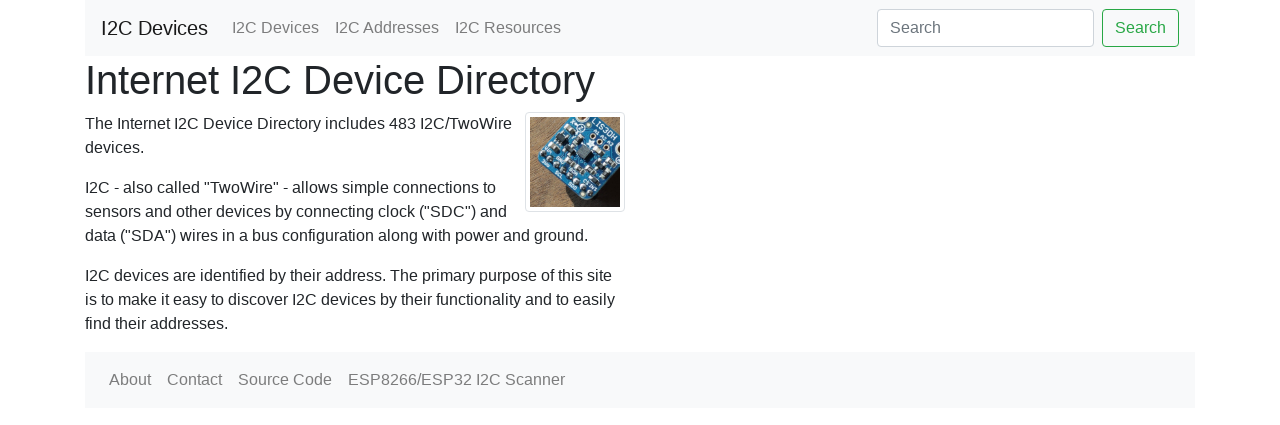

--- FILE ---
content_type: text/html; charset=utf-8
request_url: https://i2cdevices.org/
body_size: 1336
content:
<!DOCTYPE html>
<html lang="en">
<head>
<title></title>
<meta charset="utf-8">
<meta name="viewport" content="width=device-width, initial-scale=1, shrink-to-fit=no">
<meta http-equiv="Content-Language" content="en">
<meta name="google-site-verification" content="xlJluXkyUnbXOykFmQ6hwwfRdQWuZCYvKeiny4K0F4I">
<meta name="Description" content="">

<meta name="csrf-param" content="authenticity_token" />
<meta name="csrf-token" content="K1uKArJzOWt7TNbeVFdjhqwqPX0FG2oSd49ZnbGKYFf7OTdEsGgbGCBHHbzB2tZ1jtCwlBeXr3Ha5vCIisWiXw==" />


<link rel="stylesheet" media="all" href="/assets/application-05f12734ded1358731dab1754ada86d41dbcf36cbb4673eed235602d3e051386.css" data-turbolinks-track="reload" />
<script src="/assets/application-2146594e75a68dd20658ab79b5c6f3e9b304814173ce595992246d34cbc0d463.js" data-turbolinks-track="reload"></script>
<link rel="alternate" type="application/rss+xml" title="RSS" href="https://i2cdevices.org/devices.rss" />
</head>

<body>
<div class='container'>
  <nav class="navbar navbar-expand-lg navbar-light bg-light">
  <a class="navbar-brand" href="/">I2C Devices</a>
  <button class="navbar-toggler" type="button" data-toggle="collapse" data-target="#navbarSupportedContent" aria-controls="navbarSupportedContent" aria-expanded="false" aria-label="Toggle navigation">
  <span class="navbar-toggler-icon"></span>
  </button>

<div class="collapse navbar-collapse" id="navbarSupportedContent">
  <ul class="navbar-nav mr-auto">
    <li class="nav-item">
    <a class="nav-link" href="/devices">I2C Devices</a>
    </li> 
    <li class="nav-item">
    <a class="nav-link" href="/addresses">I2C Addresses</a>
    </li>
    <li class="nav-item">
    <a class="nav-link" href="/resources">I2C Resources</a>
    </li>
  </ul>
  <form class="form-inline my-2 my-lg-0" action="/devices">
  <input class="form-control mr-sm-2" type="search" placeholder="Search" aria-label="Search" name="q">
  <button class="btn btn-outline-success my-2 my-sm-0" type="submit">Search</button>
  </form>
</div>
</nav>


<h1>Internet I2C Device Directory</h1>
<div class='row'>
  <div class='col-sm'>
<img src='/assets/lis3dh-f452ac61ea0237258b1e9c457f75c2510d57fa03a6e7164c96b0d9a06d7533a1.jpg' class='float-right img-thumbnail rounded' style='width: 100px; height: 100px;'/>
<p>The Internet I2C Device Directory includes 483 I2C/TwoWire devices.</p>
<p>I2C - also called "TwoWire" - allows simple connections to sensors and other devices by connecting clock ("SDC") and data ("SDA") wires in a bus configuration along with power and ground.</p>
<p>I2C devices are identified by their address. The primary purpose of this site is to make it easy to discover I2C devices by their functionality and to easily find their addresses.</p>
  </div>
    <div class='col-sm'></div>
</div>


</div>
<footer>
<div class='container'>
  <nav class="navbar navbar-expand-lg navbar-light bg-light">
  <ul class="navbar-nav mr-auto">
    <li class="nav-item">
    <a class="nav-link" href="/about">About</a>
    </li> 
    <li class="nav-item">
    <a class="nav-link" href="/contact">Contact</a>
    </li> 
    <li class="nav-item">
    <a class="nav-link" href="https://github.com/romkey/I2C-Directory">Source Code</a>
    </li>
    <li class="nav-item">
    <a class="nav-link" href="https://github.com/romkey/ESP-Diagnostic-Tool">ESP8266/ESP32 I2C Scanner</a>
    </li>
  </ul>
</div>
</nav>
</footer>
<script defer src="https://static.cloudflareinsights.com/beacon.min.js/vcd15cbe7772f49c399c6a5babf22c1241717689176015" integrity="sha512-ZpsOmlRQV6y907TI0dKBHq9Md29nnaEIPlkf84rnaERnq6zvWvPUqr2ft8M1aS28oN72PdrCzSjY4U6VaAw1EQ==" data-cf-beacon='{"version":"2024.11.0","token":"3cf77f2f178a4c75881dc2e61b690ae3","r":1,"server_timing":{"name":{"cfCacheStatus":true,"cfEdge":true,"cfExtPri":true,"cfL4":true,"cfOrigin":true,"cfSpeedBrain":true},"location_startswith":null}}' crossorigin="anonymous"></script>
</body>
</html>



--- FILE ---
content_type: application/javascript
request_url: https://i2cdevices.org/assets/application-2146594e75a68dd20658ab79b5c6f3e9b304814173ce595992246d34cbc0d463.js
body_size: 78695
content:
function useDatasheet(e){$("#device_datasheet").val(e)}(function(){var e=this;(function(){(function(){this.Rails={linkClickSelector:"a[data-confirm], a[data-method], a[data-remote]:not([disabled]), a[data-disable-with], a[data-disable]",buttonClickSelector:{selector:"button[data-remote]:not([form]), button[data-confirm]:not([form])",exclude:"form button"},inputChangeSelector:"select[data-remote], input[data-remote], textarea[data-remote]",formSubmitSelector:"form",formInputClickSelector:"form input[type=submit], form input[type=image], form button[type=submit], form button:not([type]), input[type=submit][form], input[type=image][form], button[type=submit][form], button[form]:not([type])",formDisableSelector:"input[data-disable-with]:enabled, button[data-disable-with]:enabled, textarea[data-disable-with]:enabled, input[data-disable]:enabled, button[data-disable]:enabled, textarea[data-disable]:enabled",formEnableSelector:"input[data-disable-with]:disabled, button[data-disable-with]:disabled, textarea[data-disable-with]:disabled, input[data-disable]:disabled, button[data-disable]:disabled, textarea[data-disable]:disabled",fileInputSelector:"input[name][type=file]:not([disabled])",linkDisableSelector:"a[data-disable-with], a[data-disable]",buttonDisableSelector:"button[data-remote][data-disable-with], button[data-remote][data-disable]"}}).call(this)}).call(e);var y=e.Rails;(function(){(function(){var t;t=null,y.loadCSPNonce=function(){var e;return t=null!=(e=document.querySelector("meta[name=csp-nonce]"))?e.content:void 0},y.cspNonce=function(){return null!=t?t:y.loadCSPNonce()}}).call(this),function(){var i,n;n=Element.prototype.matches||Element.prototype.matchesSelector||Element.prototype.mozMatchesSelector||Element.prototype.msMatchesSelector||Element.prototype.oMatchesSelector||Element.prototype.webkitMatchesSelector,y.matches=function(e,t){return null!=t.exclude?n.call(e,t.selector)&&!n.call(e,t.exclude):n.call(e,t)},i="_ujsData",y.getData=function(e,t){var n;return null!=(n=e[i])?n[t]:void 0},y.setData=function(e,t,n){return null==e[i]&&(e[i]={}),e[i][t]=n},y.$=function(e){return Array.prototype.slice.call(document.querySelectorAll(e))}}.call(this),function(){var n,i,r;n=y.$,r=y.csrfToken=function(){var e;return(e=document.querySelector("meta[name=csrf-token]"))&&e.content},i=y.csrfParam=function(){var e;return(e=document.querySelector("meta[name=csrf-param]"))&&e.content},y.CSRFProtection=function(e){var t;if(null!=(t=r()))return e.setRequestHeader("X-CSRF-Token",t)},y.refreshCSRFTokens=function(){var e,t;if(t=r(),e=i(),null!=t&&null!=e)return n('form input[name="'+e+'"]').forEach(function(e){return e.value=t})}}.call(this),function(){var r,t,o,n;o=y.matches,"function"!=typeof(r=window.CustomEvent)&&((r=function(e,t){var n;return(n=document.createEvent("CustomEvent")).initCustomEvent(e,t.bubbles,t.cancelable,t.detail),n}).prototype=window.Event.prototype,n=r.prototype.preventDefault,r.prototype.preventDefault=function(){var e;return e=n.call(this),this.cancelable&&!this.defaultPrevented&&Object.defineProperty(this,"defaultPrevented",{get:function(){return!0}}),e}),t=y.fire=function(e,t,n){var i;return i=new r(t,{bubbles:!0,cancelable:!0,detail:n}),e.dispatchEvent(i),!i.defaultPrevented},y.stopEverything=function(e){return t(e.target,"ujs:everythingStopped"),e.preventDefault(),e.stopPropagation(),e.stopImmediatePropagation()},y.delegate=function(e,n,t,i){return e.addEventListener(t,function(e){var t;for(t=e.target;t instanceof Element&&!o(t,n);)t=t.parentNode;if(t instanceof Element&&!1===i.call(t,e))return e.preventDefault(),e.stopPropagation()})}}.call(this),function(){var t,i,e,o,r,s;o=y.cspNonce,i=y.CSRFProtection,y.fire,t={"*":"*/*",text:"text/plain",html:"text/html",xml:"application/xml, text/xml",json:"application/json, text/javascript",script:"text/javascript, application/javascript, application/ecmascript, application/x-ecmascript"},y.ajax=function(n){var i;return n=r(n),i=e(n,function(){var e,t;return t=s(null!=(e=i.response)?e:i.responseText,i.getResponseHeader("Content-Type")),2===Math.floor(i.status/100)?"function"==typeof n.success&&n.success(t,i.statusText,i):"function"==typeof n.error&&n.error(t,i.statusText,i),"function"==typeof n.complete?n.complete(i,i.statusText):void 0}),!(null!=n.beforeSend&&!n.beforeSend(i,n))&&(i.readyState===XMLHttpRequest.OPENED?i.send(n.data):void 0)},r=function(e){return e.url=e.url||location.href,e.type=e.type.toUpperCase(),"GET"===e.type&&e.data&&(e.url.indexOf("?")<0?e.url+="?"+e.data:e.url+="&"+e.data),null==t[e.dataType]&&(e.dataType="*"),e.accept=t[e.dataType],"*"!==e.dataType&&(e.accept+=", */*; q=0.01"),e},e=function(e,t){var n;return(n=new XMLHttpRequest).open(e.type,e.url,!0),n.setRequestHeader("Accept",e.accept),"string"==typeof e.data&&n.setRequestHeader("Content-Type","application/x-www-form-urlencoded; charset=UTF-8"),e.crossDomain||(n.setRequestHeader("X-Requested-With","XMLHttpRequest"),i(n)),n.withCredentials=!!e.withCredentials,n.onreadystatechange=function(){if(n.readyState===XMLHttpRequest.DONE)return t(n)},n},s=function(e,t){var n,i;if("string"==typeof e&&"string"==typeof t)if(t.match(/\bjson\b/))try{e=JSON.parse(e)}catch(r){}else if(t.match(/\b(?:java|ecma)script\b/))(i=document.createElement("script")).setAttribute("nonce",o()),i.text=e,document.head.appendChild(i).parentNode.removeChild(i);else if(t.match(/\b(xml|html|svg)\b/)){n=new DOMParser,t=t.replace(/;.+/,"");try{e=n.parseFromString(e,t)}catch(r){}}return e},y.href=function(e){return e.href},y.isCrossDomain=function(e){var t,n;(t=document.createElement("a")).href=location.href,n=document.createElement("a");try{return n.href=e,!((!n.protocol||":"===n.protocol)&&!n.host||t.protocol+"//"+t.host==n.protocol+"//"+n.host)}catch(i){return i,!0}}}.call(this),function(){var r,o;r=y.matches,o=function(e){return Array.prototype.slice.call(e)},y.serializeElement=function(e,t){var n,i;return n=[e],r(e,"form")&&(n=o(e.elements)),i=[],n.forEach(function(t){if(t.name&&!t.disabled)return r(t,"select")?o(t.options).forEach(function(e){if(e.selected)return i.push({name:t.name,value:e.value})}):t.checked||-1===["radio","checkbox","submit"].indexOf(t.type)?i.push({name:t.name,value:t.value}):void 0}),t&&i.push(t),i.map(function(e){return null!=e.name?encodeURIComponent(e.name)+"="+encodeURIComponent(e.value):e}).join("&")},y.formElements=function(e,t){return r(e,"form")?o(e.elements).filter(function(e){return r(e,t)}):o(e.querySelectorAll(t))}}.call(this),function(){var t,o,n;o=y.fire,n=y.stopEverything,y.handleConfirm=function(e){if(!t(this))return n(e)},t=function(e){var t,n,i;if(!(i=e.getAttribute("data-confirm")))return!0;if(t=!1,o(e,"confirm")){try{t=confirm(i)}catch(r){}n=o(e,"confirm:complete",[t])}return t&&n}}.call(this),function(){var n,i,r,o,s,a,t,l,u,c,f;u=y.matches,l=y.getData,c=y.setData,f=y.stopEverything,t=y.formElements,y.handleDisabledElement=function(e){if(this.disabled)return f(e)},y.enableElement=function(e){var t;return t=e instanceof Event?e.target:e,u(t,y.linkDisableSelector)?a(t):u(t,y.buttonDisableSelector)||u(t,y.formEnableSelector)?o(t):u(t,y.formSubmitSelector)?s(t):void 0},y.disableElement=function(e){var t;return t=e instanceof Event?e.target:e,u(t,y.linkDisableSelector)?r(t):u(t,y.buttonDisableSelector)||u(t,y.formDisableSelector)?n(t):u(t,y.formSubmitSelector)?i(t):void 0},r=function(e){var t;return null!=(t=e.getAttribute("data-disable-with"))&&(c(e,"ujs:enable-with",e.innerHTML),e.innerHTML=t),e.addEventListener("click",f),c(e,"ujs:disabled",!0)},a=function(e){var t;return null!=(t=l(e,"ujs:enable-with"))&&(e.innerHTML=t,c(e,"ujs:enable-with",null)),e.removeEventListener("click",f),c(e,"ujs:disabled",null)},i=function(e){return t(e,y.formDisableSelector).forEach(n)},n=function(e){var t;return null!=(t=e.getAttribute("data-disable-with"))&&(u(e,"button")?(c(e,"ujs:enable-with",e.innerHTML),e.innerHTML=t):(c(e,"ujs:enable-with",e.value),e.value=t)),e.disabled=!0,c(e,"ujs:disabled",!0)},s=function(e){return t(e,y.formEnableSelector).forEach(o)},o=function(e){var t;return null!=(t=l(e,"ujs:enable-with"))&&(u(e,"button")?e.innerHTML=t:e.value=t,c(e,"ujs:enable-with",null)),e.disabled=!1,c(e,"ujs:disabled",null)}}.call(this),function(){var l;l=y.stopEverything,y.handleMethod=function(e){var t,n,i,r,o,s,a;if(a=(s=this).getAttribute("data-method"))return o=y.href(s),n=y.csrfToken(),t=y.csrfParam(),i=document.createElement("form"),r="<input name='_method' value='"+a+"' type='hidden' />",null==t||null==n||y.isCrossDomain(o)||(r+="<input name='"+t+"' value='"+n+"' type='hidden' />"),r+='<input type="submit" />',i.method="post",i.action=o,i.target=s.target,i.innerHTML=r,i.style.display="none",document.body.appendChild(i),i.querySelector('[type="submit"]').click(),l(e)}}.call(this),function(){var l,u,c,f,d,h,p,m,g,v=[].slice;h=y.matches,c=y.getData,m=y.setData,u=y.fire,g=y.stopEverything,l=y.ajax,f=y.isCrossDomain,p=y.serializeElement,d=function(e){var t;return null!=(t=e.getAttribute("data-remote"))&&"false"!==t},y.handleRemote=function(e){var t,n,i,r,o,s,a;return!d(r=this)||(u(r,"ajax:before")?(a=r.getAttribute("data-with-credentials"),i=r.getAttribute("data-type")||"script",h(r,y.formSubmitSelector)?(t=c(r,"ujs:submit-button"),o=c(r,"ujs:submit-button-formmethod")||r.method,s=c(r,"ujs:submit-button-formaction")||r.getAttribute("action")||location.href,"GET"===o.toUpperCase()&&(s=s.replace(/\?.*$/,"")),"multipart/form-data"===r.enctype?(n=new FormData(r),null!=t&&n.append(t.name,t.value)):n=p(r,t),m(r,"ujs:submit-button",null),m(r,"ujs:submit-button-formmethod",null),m(r,"ujs:submit-button-formaction",null)):h(r,y.buttonClickSelector)||h(r,y.inputChangeSelector)?(o=r.getAttribute("data-method"),s=r.getAttribute("data-url"),n=p(r,r.getAttribute("data-params"))):(o=r.getAttribute("data-method"),s=y.href(r),n=r.getAttribute("data-params")),l({type:o||"GET",url:s,data:n,dataType:i,beforeSend:function(e,t){return u(r,"ajax:beforeSend",[e,t])?u(r,"ajax:send",[e]):(u(r,"ajax:stopped"),!1)},success:function(){var e;return e=1<=arguments.length?v.call(arguments,0):[],u(r,"ajax:success",e)},error:function(){var e;return e=1<=arguments.length?v.call(arguments,0):[],u(r,"ajax:error",e)},complete:function(){var e;return e=1<=arguments.length?v.call(arguments,0):[],u(r,"ajax:complete",e)},crossDomain:f(s),withCredentials:null!=a&&"false"!==a}),g(e)):(u(r,"ajax:stopped"),!1))},y.formSubmitButtonClick=function(){var e,t;if(t=(e=this).form)return e.name&&m(t,"ujs:submit-button",{name:e.name,value:e.value}),m(t,"ujs:formnovalidate-button",e.formNoValidate),m(t,"ujs:submit-button-formaction",e.getAttribute("formaction")),m(t,"ujs:submit-button-formmethod",e.getAttribute("formmethod"))},y.preventInsignificantClick=function(e){var t,n,i,r;if(r=((i=this).getAttribute("data-method")||"GET").toUpperCase(),t=i.getAttribute("data-params"),n=(e.metaKey||e.ctrlKey)&&"GET"===r&&!t,null!=e.button&&0!==e.button||n)return e.stopImmediatePropagation()}}.call(this),function(){var e,i,t,n,r,o,s,a,l,u,c,f,d,h,p;if(o=y.fire,t=y.delegate,a=y.getData,e=y.$,p=y.refreshCSRFTokens,i=y.CSRFProtection,d=y.loadCSPNonce,r=y.enableElement,n=y.disableElement,u=y.handleDisabledElement,l=y.handleConfirm,h=y.preventInsignificantClick,f=y.handleRemote,s=y.formSubmitButtonClick,c=y.handleMethod,"undefined"!=typeof jQuery&&null!==jQuery&&null!=jQuery.ajax){if(jQuery.rails)throw new Error("If you load both jquery_ujs and rails-ujs, use rails-ujs only.");jQuery.rails=y,jQuery.ajaxPrefilter(function(e,t,n){if(!e.crossDomain)return i(n)})}y.start=function(){if(window._rails_loaded)throw new Error("rails-ujs has already been loaded!");return window.addEventListener("pageshow",function(){return e(y.formEnableSelector).forEach(function(e){if(a(e,"ujs:disabled"))return r(e)}),e(y.linkDisableSelector).forEach(function(e){if(a(e,"ujs:disabled"))return r(e)})}),t(document,y.linkDisableSelector,"ajax:complete",r),t(document,y.linkDisableSelector,"ajax:stopped",r),t(document,y.buttonDisableSelector,"ajax:complete",r),t(document,y.buttonDisableSelector,"ajax:stopped",r),t(document,y.linkClickSelector,"click",h),t(document,y.linkClickSelector,"click",u),t(document,y.linkClickSelector,"click",l),t(document,y.linkClickSelector,"click",n),t(document,y.linkClickSelector,"click",f),t(document,y.linkClickSelector,"click",c),t(document,y.buttonClickSelector,"click",h),t(document,y.buttonClickSelector,"click",u),t(document,y.buttonClickSelector,"click",l),t(document,y.buttonClickSelector,"click",n),t(document,y.buttonClickSelector,"click",f),t(document,y.inputChangeSelector,"change",u),t(document,y.inputChangeSelector,"change",l),t(document,y.inputChangeSelector,"change",f),t(document,y.formSubmitSelector,"submit",u),t(document,y.formSubmitSelector,"submit",l),t(document,y.formSubmitSelector,"submit",f),t(document,y.formSubmitSelector,"submit",function(e){return setTimeout(function(){return n(e)},13)}),t(document,y.formSubmitSelector,"ajax:send",n),t(document,y.formSubmitSelector,"ajax:complete",r),t(document,y.formInputClickSelector,"click",h),t(document,y.formInputClickSelector,"click",u),t(document,y.formInputClickSelector,"click",l),t(document,y.formInputClickSelector,"click",s),document.addEventListener("DOMContentLoaded",p),document.addEventListener("DOMContentLoaded",d),window._rails_loaded=!0},window.Rails===y&&o(document,"rails:attachBindings")&&y.start()}.call(this)}).call(this),"object"==typeof module&&module.exports?module.exports=y:"function"==typeof define&&define.amd&&define(y)}).call(this),function(e,t){"object"==typeof exports&&"undefined"!=typeof module?t(exports):"function"==typeof define&&define.amd?define(["exports"],t):t(e.ActiveStorage={})}(this,function(e){"use strict";function t(e,t){return e(t={exports:{}},t.exports),t.exports}function s(e){var t=i(document.head,'meta[name="'+e+'"]');if(t)return t.getAttribute("content")}function r(e,t){return"string"==typeof e&&(t=e,e=document),o(e.querySelectorAll(t))}function i(e,t){return"string"==typeof e&&(t=e,e=document),e.querySelector(t)}function l(e,t,n){var i=2<arguments.length&&n!==undefined?arguments[2]:{},r=e.disabled,o=i.bubbles,s=i.cancelable,a=i.detail,l=document.createEvent("Event");l.initEvent(t,o||!0,s||!0),l.detail=a||{};try{e.disabled=!1,e.dispatchEvent(l)}finally{e.disabled=r}return l}function o(e){return Array.isArray(e)?e:Array.from?Array.from(e):[].slice.call(e)}function a(e,t){if(e&&"function"==typeof e[t]){for(var n=arguments.length,i=Array(2<n?n-2:0),r=2;r<n;r++)i[r-2]=arguments[r];return e[t].apply(e,i)}}function n(){N||(N=!0,document.addEventListener("click",u,!0),document.addEventListener("submit",c),document.addEventListener("ajax:before",f))}function u(e){var t=e.target;"INPUT"!=t.tagName&&"BUTTON"!=t.tagName||"submit"!=t.type||!t.form||L.set(t.form,t)}function c(e){d(e)}function f(e){"FORM"==e.target.tagName&&d(e)}function d(e){var t=e.target;if(t.hasAttribute(D))e.preventDefault();else{var n=new A(t),i=n.inputs;i.length&&(e.preventDefault(),t.setAttribute(D,""),i.forEach(p),n.start(function(e){t.removeAttribute(D),e?i.forEach(m):h(t)}))}}function h(e){var t=L.get(e)||i(e,"input[type=submit], button[type=submit]");if(t){var n=t.disabled;t.disabled=!1,t.focus(),t.click(),t.disabled=n}else(t=document.createElement("input")).type="submit",t.style.display="none",e.appendChild(t),t.click(),e.removeChild(t);L["delete"](e)}function p(e){e.disabled=!0}function m(e){e.disabled=!1}function g(){window.ActiveStorage&&n()}var v=t(function(e){var t;t=function(c){function u(e,t){var n=e[0],i=e[1],r=e[2],o=e[3];i=((i+=((r=((r+=((o=((o+=((n=((n+=(i&r|~i&o)+t[0]-680876936|0)<<7|n>>>25)+i|0)&i|~n&r)+t[1]-389564586|0)<<12|o>>>20)+n|0)&n|~o&i)+t[2]+606105819|0)<<17|r>>>15)+o|0)&o|~r&n)+t[3]-1044525330|0)<<22|i>>>10)+r|0,i=((i+=((r=((r+=((o=((o+=((n=((n+=(i&r|~i&o)+t[4]-176418897|0)<<7|n>>>25)+i|0)&i|~n&r)+t[5]+1200080426|0)<<12|o>>>20)+n|0)&n|~o&i)+t[6]-1473231341|0)<<17|r>>>15)+o|0)&o|~r&n)+t[7]-45705983|0)<<22|i>>>10)+r|0,i=((i+=((r=((r+=((o=((o+=((n=((n+=(i&r|~i&o)+t[8]+1770035416|0)<<7|n>>>25)+i|0)&i|~n&r)+t[9]-1958414417|0)<<12|o>>>20)+n|0)&n|~o&i)+t[10]-42063|0)<<17|r>>>15)+o|0)&o|~r&n)+t[11]-1990404162|0)<<22|i>>>10)+r|0,i=((i+=((r=((r+=((o=((o+=((n=((n+=(i&r|~i&o)+t[12]+1804603682|0)<<7|n>>>25)+i|0)&i|~n&r)+t[13]-40341101|0)<<12|o>>>20)+n|0)&n|~o&i)+t[14]-1502002290|0)<<17|r>>>15)+o|0)&o|~r&n)+t[15]+1236535329|0)<<22|i>>>10)+r|0,i=((i+=((r=((r+=((o=((o+=((n=((n+=(i&o|r&~o)+t[1]-165796510|0)<<5|n>>>27)+i|0)&r|i&~r)+t[6]-1069501632|0)<<9|o>>>23)+n|0)&i|n&~i)+t[11]+643717713|0)<<14|r>>>18)+o|0)&n|o&~n)+t[0]-373897302|0)<<20|i>>>12)+r|0,i=((i+=((r=((r+=((o=((o+=((n=((n+=(i&o|r&~o)+t[5]-701558691|0)<<5|n>>>27)+i|0)&r|i&~r)+t[10]+38016083|0)<<9|o>>>23)+n|0)&i|n&~i)+t[15]-660478335|0)<<14|r>>>18)+o|0)&n|o&~n)+t[4]-405537848|0)<<20|i>>>12)+r|0,i=((i+=((r=((r+=((o=((o+=((n=((n+=(i&o|r&~o)+t[9]+568446438|0)<<5|n>>>27)+i|0)&r|i&~r)+t[14]-1019803690|0)<<9|o>>>23)+n|0)&i|n&~i)+t[3]-187363961|0)<<14|r>>>18)+o|0)&n|o&~n)+t[8]+1163531501|0)<<20|i>>>12)+r|0,i=((i+=((r=((r+=((o=((o+=((n=((n+=(i&o|r&~o)+t[13]-1444681467|0)<<5|n>>>27)+i|0)&r|i&~r)+t[2]-51403784|0)<<9|o>>>23)+n|0)&i|n&~i)+t[7]+1735328473|0)<<14|r>>>18)+o|0)&n|o&~n)+t[12]-1926607734|0)<<20|i>>>12)+r|0,i=((i+=((r=((r+=((o=((o+=((n=((n+=(i^r^o)+t[5]-378558|0)<<4|n>>>28)+i|0)^i^r)+t[8]-2022574463|0)<<11|o>>>21)+n|0)^n^i)+t[11]+1839030562|0)<<16|r>>>16)+o|0)^o^n)+t[14]-35309556|0)<<23|i>>>9)+r|0,i=((i+=((r=((r+=((o=((o+=((n=((n+=(i^r^o)+t[1]-1530992060|0)<<4|n>>>28)+i|0)^i^r)+t[4]+1272893353|0)<<11|o>>>21)+n|0)^n^i)+t[7]-155497632|0)<<16|r>>>16)+o|0)^o^n)+t[10]-1094730640|0)<<23|i>>>9)+r|0,i=((i+=((r=((r+=((o=((o+=((n=((n+=(i^r^o)+t[13]+681279174|0)<<4|n>>>28)+i|0)^i^r)+t[0]-358537222|0)<<11|o>>>21)+n|0)^n^i)+t[3]-722521979|0)<<16|r>>>16)+o|0)^o^n)+t[6]+76029189|0)<<23|i>>>9)+r|0,i=((i+=((r=((r+=((o=((o+=((n=((n+=(i^r^o)+t[9]-640364487|0)<<4|n>>>28)+i|0)^i^r)+t[12]-421815835|0)<<11|o>>>21)+n|0)^n^i)+t[15]+530742520|0)<<16|r>>>16)+o|0)^o^n)+t[2]-995338651|0)<<23|i>>>9)+r|0,i=((i+=((o=((o+=(i^((n=((n+=(r^(i|~o))+t[0]-198630844|0)<<6|n>>>26)+i|0)|~r))+t[7]+1126891415|0)<<10|o>>>22)+n|0)^((r=((r+=(n^(o|~i))+t[14]-1416354905|0)<<15|r>>>17)+o|0)|~n))+t[5]-57434055|0)<<21|i>>>11)+r|0,i=((i+=((o=((o+=(i^((n=((n+=(r^(i|~o))+t[12]+1700485571|0)<<6|n>>>26)+i|0)|~r))+t[3]-1894986606|0)<<10|o>>>22)+n|0)^((r=((r+=(n^(o|~i))+t[10]-1051523|0)<<15|r>>>17)+o|0)|~n))+t[1]-2054922799|0)<<21|i>>>11)+r|0,i=((i+=((o=((o+=(i^((n=((n+=(r^(i|~o))+t[8]+1873313359|0)<<6|n>>>26)+i|0)|~r))+t[15]-30611744|0)<<10|o>>>22)+n|0)^((r=((r+=(n^(o|~i))+t[6]-1560198380|0)<<15|r>>>17)+o|0)|~n))+t[13]+1309151649|0)<<21|i>>>11)+r|0,i=((i+=((o=((o+=(i^((n=((n+=(r^(i|~o))+t[4]-145523070|0)<<6|n>>>26)+i|0)|~r))+t[11]-1120210379|0)<<10|o>>>22)+n|0)^((r=((r+=(n^(o|~i))+t[2]+718787259|0)<<15|r>>>17)+o|0)|~n))+t[9]-343485551|0)<<21|i>>>11)+r|0,e[0]=n+e[0]|0,e[1]=i+e[1]|0,e[2]=r+e[2]|0,e[3]=o+e[3]|0}function f(e){var t,n=[];for(t=0;t<64;t+=4)n[t>>2]=e.charCodeAt(t)+(e.charCodeAt(t+1)<<8)+(e.charCodeAt(t+2)<<16)+(e.charCodeAt(t+3)<<24);return n}function d(e){var t,n=[];for(t=0;t<64;t+=4)n[t>>2]=e[t]+(e[t+1]<<8)+(e[t+2]<<16)+(e[t+3]<<24);return n}function i(e){var t,n,i,r,o,s,a=e.length,l=[1732584193,-271733879,-1732584194,271733878];for(t=64;t<=a;t+=64)u(l,f(e.substring(t-64,t)));for(n=(e=e.substring(t-64)).length,i=[0,0,0,0,0,0,0,0,0,0,0,0,0,0,0,0],t=0;t<n;t+=1)i[t>>2]|=e.charCodeAt(t)<<(t%4<<3);if(i[t>>2]|=128<<(t%4<<3),55<t)for(u(l,i),t=0;t<16;t+=1)i[t]=0;return r=(r=8*a).toString(16).match(/(.*?)(.{0,8})$/),o=parseInt(r[2],16),s=parseInt(r[1],16)||0,i[14]=o,i[15]=s,u(l,i),l}function r(e){var t,n,i,r,o,s,a=e.length,l=[1732584193,-271733879,-1732584194,271733878];for(t=64;t<=a;t+=64)u(l,d(e.subarray(t-64,t)));for(n=(e=t-64<a?e.subarray(t-64):new Uint8Array(0)).length,i=[0,0,0,0,0,0,0,0,0,0,0,0,0,0,0,0],t=0;t<n;t+=1)i[t>>2]|=e[t]<<(t%4<<3);if(i[t>>2]|=128<<(t%4<<3),55<t)for(u(l,i),t=0;t<16;t+=1)i[t]=0;return r=(r=8*a).toString(16).match(/(.*?)(.{0,8})$/),o=parseInt(r[2],16),s=parseInt(r[1],16)||0,i[14]=o,i[15]=s,u(l,i),l}function n(e){var t,n="";for(t=0;t<4;t+=1)n+=m[e>>8*t+4&15]+m[e>>8*t&15];return n}function s(e){var t;for(t=0;t<e.length;t+=1)e[t]=n(e[t]);return e.join("")}function o(e){return/[\u0080-\uFFFF]/.test(e)&&(e=unescape(encodeURIComponent(e))),e}function t(e,t){var n,i=e.length,r=new ArrayBuffer(i),o=new Uint8Array(r);for(n=0;n<i;n+=1)o[n]=e.charCodeAt(n);return t?o:r}function a(e){return String.fromCharCode.apply(null,new Uint8Array(e))}function l(e,t,n){var i=new Uint8Array(e.byteLength+t.byteLength);return i.set(new Uint8Array(e)),i.set(new Uint8Array(t),e.byteLength),n?i:i.buffer}function h(e){var t,n=[],i=e.length;for(t=0;t<i-1;t+=2)n.push(parseInt(e.substr(t,2),16));return String.fromCharCode.apply(String,n)}function p(){this.reset()}var m=["0","1","2","3","4","5","6","7","8","9","a","b","c","d","e","f"];return s(i("hello")),"undefined"==typeof ArrayBuffer||ArrayBuffer.prototype.slice||function(){function u(e,t){return(e=0|e||0)<0?Math.max(e+t,0):Math.min(e,t)}ArrayBuffer.prototype.slice=function(e,t){var n,i,r,o,s=this.byteLength,a=u(e,s),l=s;return t!==c&&(l=u(t,s)),l<a?new ArrayBuffer(0):(n=l-a,i=new ArrayBuffer(n),r=new Uint8Array(i),o=new Uint8Array(this,a,n),r.set(o),i)}}(),p.prototype.append=function(e){return this.appendBinary(o(e)),this},p.prototype.appendBinary=function(e){this._buff+=e,this._length+=e.length;var t,n=this._buff.length;for(t=64;t<=n;t+=64)u(this._hash,f(this._buff.substring(t-64,t)));return this._buff=this._buff.substring(t-64),this},p.prototype.end=function(e){var t,n,i=this._buff,r=i.length,o=[0,0,0,0,0,0,0,0,0,0,0,0,0,0,0,0];for(t=0;t<r;t+=1)o[t>>2]|=i.charCodeAt(t)<<(t%4<<3);return this._finish(o,r),n=s(this._hash),e&&(n=h(n)),this.reset(),n},p.prototype.reset=function(){return this._buff="",this._length=0,this._hash=[1732584193,-271733879,-1732584194,271733878],this},p.prototype.getState=function(){return{buff:this._buff,length:this._length,hash:this._hash}},p.prototype.setState=function(e){return this._buff=e.buff,this._length=e.length,this._hash=e.hash,this},p.prototype.destroy=function(){delete this._hash,delete this._buff,delete this._length},p.prototype._finish=function(e,t){var n,i,r,o=t;if(e[o>>2]|=128<<(o%4<<3),55<o)for(u(this._hash,e),o=0;o<16;o+=1)e[o]=0;n=(n=8*this._length).toString(16).match(/(.*?)(.{0,8})$/),i=parseInt(n[2],16),r=parseInt(n[1],16)||0,e[14]=i,e[15]=r,u(this._hash,e)},p.hash=function(e,t){return p.hashBinary(o(e),t)},p.hashBinary=function(e,t){var n=s(i(e));return t?h(n):n},p.ArrayBuffer=function(){this.reset()},p.ArrayBuffer.prototype.append=function(e){var t,n=l(this._buff.buffer,e,!0),i=n.length;for(this._length+=e.byteLength,t=64;t<=i;t+=64)u(this._hash,d(n.subarray(t-64,t)));return this._buff=t-64<i?new Uint8Array(n.buffer.slice(t-64)):new Uint8Array(0),this},p.ArrayBuffer.prototype.end=function(e){var t,n,i=this._buff,r=i.length,o=[0,0,0,0,0,0,0,0,0,0,0,0,0,0,0,0];for(t=0;t<r;t+=1)o[t>>2]|=i[t]<<(t%4<<3);return this._finish(o,r),n=s(this._hash),e&&(n=h(n)),this.reset(),n},p.ArrayBuffer.prototype.reset=function(){return this._buff=new Uint8Array(0),this._length=0,this._hash=[1732584193,-271733879,-1732584194,271733878],this},p.ArrayBuffer.prototype.getState=function(){var e=p.prototype.getState.call(this);return e.buff=a(e.buff),e},p.ArrayBuffer.prototype.setState=function(e){return e.buff=t(e.buff,!0),p.prototype.setState.call(this,e)},p.ArrayBuffer.prototype.destroy=p.prototype.destroy,p.ArrayBuffer.prototype._finish=p.prototype._finish,p.ArrayBuffer.hash=function(e,t){var n=s(r(new Uint8Array(e)));return t?h(n):n},p},e.exports=t()}),y=function(e,t){if(!(e instanceof t))throw new TypeError("Cannot call a class as a function")},b=function(){function i(e,t){for(var n=0;n<t.length;n++){var i=t[n];i.enumerable=i.enumerable||!1,i.configurable=!0,"value"in i&&(i.writable=!0),Object.defineProperty(e,i.key,i)}}return function(e,t,n){return t&&i(e.prototype,t),n&&i(e,n),e}}(),w=File.prototype.slice||File.prototype.mozSlice||File.prototype.webkitSlice,_=function(){function n(e){y(this,n),this.file=e,this.chunkSize=2097152,this.chunkCount=Math.ceil(this.file.size/this.chunkSize),this.chunkIndex=0}return b(n,null,[{key:"create",value:function i(e,t){new n(e).create(t)}}]),b(n,[{key:"create",value:function i(e){var t=this;this.callback=e,this.md5Buffer=new v.ArrayBuffer,this.fileReader=new FileReader,this.fileReader.addEventListener("load",function(e){return t.fileReaderDidLoad(e)}),this.fileReader.addEventListener("error",function(e){return t.fileReaderDidError(e)}),this.readNextChunk()}},{key:"fileReaderDidLoad",value:function r(e){if(this.md5Buffer.append(e.target.result),!this.readNextChunk()){var t=this.md5Buffer.end(!0),n=btoa(t);this.callback(null,n)}}},{key:"fileReaderDidError",value:function e(){this.callback("Error reading "+this.file.name)}},{key:"readNextChunk",value:function o(){if(this.chunkIndex<this.chunkCount||0==this.chunkIndex&&0==this.chunkCount){var e=this.chunkIndex*this.chunkSize,t=Math.min(e+this.chunkSize,this.file.size),n=w.call(this.file,e,t);return this.fileReader.readAsArrayBuffer(n),this.chunkIndex++,!0}return!1}}]),n}(),E=function(){function r(e,t,n){var i=this;y(this,r),this.file=e,this.attributes={filename:e.name,content_type:e.type,byte_size:e.size,checksum:t},this.xhr=new XMLHttpRequest,this.xhr.open("POST",n,!0),this.xhr.responseType="json",this.xhr.setRequestHeader("Content-Type","application/json"),this.xhr.setRequestHeader("Accept","application/json"),this.xhr.setRequestHeader("X-Requested-With","XMLHttpRequest"),this.xhr.setRequestHeader("X-CSRF-Token",s("csrf-token")),this.xhr.addEventListener("load",function(e){return i.requestDidLoad(e)}),this.xhr.addEventListener("error",function(e){return i.requestDidError(e)})}return b(r,[{key:"create",value:function t(e){this.callback=e,this.xhr.send(JSON.stringify({blob:this.attributes}))}},{key:"requestDidLoad",value:function i(e){if(200<=this.status&&this.status<300){var t=this.response,n=t.direct_upload;delete t.direct_upload,this.attributes=t,this.directUploadData=n,this.callback(null,this.toJSON())}else this.requestDidError(e)}},{key:"requestDidError",value:function e(){this.callback('Error creating Blob for "'+this.file.name+'". Status: '+this.status)}},{key:"toJSON",value:function n(){var e={};for(var t in this.attributes)e[t]=this.attributes[t];return e}},{key:"status",get:function o(){return this.xhr.status}},{key:"response",get:function o(){var e=this.xhr,t=e.responseType,n=e.response;return"json"==t?n:JSON.parse(n)}}]),r}(),S=function(){function s(e){var t=this;y(this,s),this.blob=e,this.file=e.file;var n=e.directUploadData,i=n.url,r=n.headers;for(var o in this.xhr=new XMLHttpRequest,this.xhr.open("PUT",i,!0),this.xhr.responseType="text",r)this.xhr.setRequestHeader(o,r[o]);this.xhr.addEventListener("load",function(e){return t.requestDidLoad(e)}),this.xhr.addEventListener("error",function(e){return t.requestDidError(e)})}return b(s,[{key:"create",value:function t(e){this.callback=e,this.xhr.send(this.file.slice())}},{key:"requestDidLoad",value:function r(e){var t=this.xhr,n=t.status,i=t.response;200<=n&&n<300?this.callback(null,i):this.requestDidError(e)}},{key:"requestDidError",value:function e(){this.callback('Error storing "'+this.file.name+'". Status: '+this.xhr.status)}}]),s}(),C=0,x=function(){function i(e,t,n){y(this,i),this.id=++C,this.file=e,this.url=t,this.delegate=n}return b(i,[{key:"create",value:function e(i){var r=this;_.create(this.file,function(e,t){if(e)i(e);else{var n=new E(r.file,t,r.url);a(r.delegate,"directUploadWillCreateBlobWithXHR",n.xhr),n.create(function(e){if(e)i(e);else{var t=new S(n);a(r.delegate,"directUploadWillStoreFileWithXHR",t.xhr),t.create(function(e){e?i(e):i(null,n.toJSON())})}})}})}}]),i}(),T=function(){function n(e,t){y(this,n),this.input=e,this.file=t,this.directUpload=new x(this.file,this.url,this),this.dispatch("initialize")}return b(n,[{key:"start",value:function e(n){var i=this,r=document.createElement("input");r.type="hidden",r.name=this.input.name,this.input.insertAdjacentElement("beforebegin",r),this.dispatch("start"),this.directUpload.create(function(e,t){e?(r.parentNode.removeChild(r),i.dispatchError(e)):r.value=t.signed_id,i.dispatch("end"),n(e)})}},{key:"uploadRequestDidProgress",value:function i(e){var t=e.loaded/e.total*100;t&&this.dispatch("progress",{progress:t})}},{key:"dispatch",value:function r(e,t){var n=1<arguments.length&&t!==undefined?arguments[1]:{};return n.file=this.file,n.id=this.directUpload.id,l(this.input,"direct-upload:"+e,{detail:n})}},{key:"dispatchError",value:function t(e){this.dispatch("error",{error:e}).defaultPrevented||alert(e)}},{key:"directUploadWillCreateBlobWithXHR",value:function o(e){this.dispatch("before-blob-request",{xhr:e})}},{key:"directUploadWillStoreFileWithXHR",value:function s(e){var t=this;this.dispatch("before-storage-request",{xhr:e}),e.upload.addEventListener("progress",function(e){return t.uploadRequestDidProgress(e)})}},{key:"url",get:function a(){return this.input.getAttribute("data-direct-upload-url")}}]),n}(),k="input[type=file][data-direct-upload-url]:not([disabled])",A=function(){function t(e){y(this,t),this.form=e,this.inputs=r(e,k).filter(function(e){return e.files.length})}return b(t,[{key:"start",value:function e(t){var n=this,i=this.createDirectUploadControllers(),r=function r(){var e=i.shift();e?e.start(function(e){e?(t(e),n.dispatch("end")):r()}):(t(),n.dispatch("end"))};this.dispatch("start"),r()}},{key:"createDirectUploadControllers",value:function n(){var i=[];return this.inputs.forEach(function(n){o(n.files).forEach(function(e){var t=new T(n,e);i.push(t)})}),i}},{key:"dispatch",value:function i(e,t){var n=1<arguments.length&&t!==undefined?arguments[1]:{};return l(this.form,"direct-uploads:"+e,{detail:n})}}]),t}(),D="data-direct-uploads-processing",L=new WeakMap,N=!1;setTimeout(g,1),e.start=n,e.DirectUpload=x,Object.defineProperty(e,"__esModule",{value:!0})}),function(){var e=this;(function(){(function(){this.Turbolinks={supported:null!=window.history.pushState&&null!=window.requestAnimationFrame&&null!=window.addEventListener,visit:function(e,t){return c.controller.visit(e,t)},clearCache:function(){return c.controller.clearCache()},setProgressBarDelay:function(e){return c.controller.setProgressBarDelay(e)}}}).call(this)}).call(e);var c=e.Turbolinks;(function(){(function(){var n,i,l,e,t,r,o,s,a,u=[].slice;c.copyObject=function(e){var t,n,i;for(t in n={},e)i=e[t],n[t]=i;return n},c.closest=function(e,t){return n.call(e,t)},n=null!=(a=document.documentElement.closest)?a:function(e){var t;for(t=this;t;){if(t.nodeType===Node.ELEMENT_NODE&&i.call(t,e))return t;t=t.parentNode}},c.defer=function(e){return setTimeout(e,1)},c.throttle=function(n){var i;return i=null,function(){var e,t;return e=1<=arguments.length?u.call(arguments,0):[],null!=i?i:i=requestAnimationFrame((t=this,function(){return i=null,n.apply(t,e)}))}},c.dispatch=function(e,t){var n,i,r,o,s,a;return a=(s=null!=t?t:{}).target,n=s.cancelable,i=s.data,(r=document.createEvent("Events")).initEvent(e,!0,!0===n),r.data=null!=i?i:{},r.cancelable&&!l&&(o=r.preventDefault,r.preventDefault=function(){return this.defaultPrevented||Object.defineProperty(this,"defaultPrevented",{get:function(){return!0}}),o.call(this)}),(null!=a?a:document).dispatchEvent(r),r},(s=document.createEvent("Events")).initEvent("test",!0,!0),s.preventDefault(),l=s.defaultPrevented,c.match=function(e,t){return i.call(e,t)},i=null!=(t=null!=(r=null!=(o=(e=document.documentElement).matchesSelector)?o:e.webkitMatchesSelector)?r:e.msMatchesSelector)?t:e.mozMatchesSelector,c.uuid=function(){var e,t,n;for(n="",e=t=1;t<=36;e=++t)n+=9===e||14===e||19===e||24===e?"-":15===e?"4":20===e?(Math.floor(4*Math.random())+8).toString(16):Math.floor(15*Math.random()).toString(16);return n}}).call(this),function(){c.Location=function(){function e(e){var t,n;null==e&&(e=""),(n=document.createElement("a")).href=e.toString(),this.absoluteURL=n.href,(t=n.hash.length)<2?this.requestURL=this.absoluteURL:(this.requestURL=this.absoluteURL.slice(0,-t),this.anchor=n.hash.slice(1))}var t,n,i,r;return e.wrap=function(e){return e instanceof this?e:new this(e)},e.prototype.getOrigin=function(){return this.absoluteURL.split("/",3).join("/")},e.prototype.getPath=function(){var e,t;return null!=(e=null!=(t=this.requestURL.match(/\/\/[^\/]*(\/[^?;]*)/))?t[1]:void 0)?e:"/"},e.prototype.getPathComponents=function(){return this.getPath().split("/").slice(1)},e.prototype.getLastPathComponent=function(){return this.getPathComponents().slice(-1)[0]},e.prototype.getExtension=function(){var e,t;return null!=(e=null!=(t=this.getLastPathComponent().match(/\.[^.]*$/))?t[0]:void 0)?e:""},e.prototype.isHTML=function(){return this.getExtension().match(
/^(?:|\.(?:htm|html|xhtml))$/)},e.prototype.isPrefixedBy=function(e){var t;return t=n(e),this.isEqualTo(e)||r(this.absoluteURL,t)},e.prototype.isEqualTo=function(e){return this.absoluteURL===(null!=e?e.absoluteURL:void 0)},e.prototype.toCacheKey=function(){return this.requestURL},e.prototype.toJSON=function(){return this.absoluteURL},e.prototype.toString=function(){return this.absoluteURL},e.prototype.valueOf=function(){return this.absoluteURL},n=function(e){return t(e.getOrigin()+e.getPath())},t=function(e){return i(e,"/")?e:e+"/"},r=function(e,t){return e.slice(0,t.length)===t},i=function(e,t){return e.slice(-t.length)===t},e}()}.call(this),function(){var i=function(e,t){return function(){return e.apply(t,arguments)}};c.HttpRequest=function(){function e(e,t,n){this.delegate=e,this.requestCanceled=i(this.requestCanceled,this),this.requestTimedOut=i(this.requestTimedOut,this),this.requestFailed=i(this.requestFailed,this),this.requestLoaded=i(this.requestLoaded,this),this.requestProgressed=i(this.requestProgressed,this),this.url=c.Location.wrap(t).requestURL,this.referrer=c.Location.wrap(n).absoluteURL,this.createXHR()}return e.NETWORK_FAILURE=0,e.TIMEOUT_FAILURE=-1,e.timeout=60,e.prototype.send=function(){var e;return this.xhr&&!this.sent?(this.notifyApplicationBeforeRequestStart(),this.setProgress(0),this.xhr.send(),this.sent=!0,"function"==typeof(e=this.delegate).requestStarted?e.requestStarted():void 0):void 0},e.prototype.cancel=function(){return this.xhr&&this.sent?this.xhr.abort():void 0},e.prototype.requestProgressed=function(e){return e.lengthComputable?this.setProgress(e.loaded/e.total):void 0},e.prototype.requestLoaded=function(){return this.endRequest((t=this,function(){var e;return 200<=(e=t.xhr.status)&&e<300?t.delegate.requestCompletedWithResponse(t.xhr.responseText,t.xhr.getResponseHeader("Turbolinks-Location")):(t.failed=!0,t.delegate.requestFailedWithStatusCode(t.xhr.status,t.xhr.responseText))}));var t},e.prototype.requestFailed=function(){return this.endRequest((e=this,function(){return e.failed=!0,e.delegate.requestFailedWithStatusCode(e.constructor.NETWORK_FAILURE)}));var e},e.prototype.requestTimedOut=function(){return this.endRequest((e=this,function(){return e.failed=!0,e.delegate.requestFailedWithStatusCode(e.constructor.TIMEOUT_FAILURE)}));var e},e.prototype.requestCanceled=function(){return this.endRequest()},e.prototype.notifyApplicationBeforeRequestStart=function(){return c.dispatch("turbolinks:request-start",{data:{url:this.url,xhr:this.xhr}})},e.prototype.notifyApplicationAfterRequestEnd=function(){return c.dispatch("turbolinks:request-end",{data:{url:this.url,xhr:this.xhr}})},e.prototype.createXHR=function(){return this.xhr=new XMLHttpRequest,this.xhr.open("GET",this.url,!0),this.xhr.timeout=1e3*this.constructor.timeout,this.xhr.setRequestHeader("Accept","text/html, application/xhtml+xml"),this.xhr.setRequestHeader("Turbolinks-Referrer",this.referrer),this.xhr.onprogress=this.requestProgressed,this.xhr.onload=this.requestLoaded,this.xhr.onerror=this.requestFailed,this.xhr.ontimeout=this.requestTimedOut,this.xhr.onabort=this.requestCanceled},e.prototype.endRequest=function(e){return this.xhr?(this.notifyApplicationAfterRequestEnd(),null!=e&&e.call(this),this.destroy()):void 0},e.prototype.setProgress=function(e){var t;return this.progress=e,"function"==typeof(t=this.delegate).requestProgressed?t.requestProgressed(this.progress):void 0},e.prototype.destroy=function(){var e;return this.setProgress(1),"function"==typeof(e=this.delegate).requestFinished&&e.requestFinished(),this.delegate=null,this.xhr=null},e}()}.call(this),function(){var n=function(e,t){return function(){return e.apply(t,arguments)}};c.ProgressBar=function(){function e(){this.trickle=n(this.trickle,this),this.stylesheetElement=this.createStylesheetElement(),this.progressElement=this.createProgressElement()}var t;return t=300,e.defaultCSS=".turbolinks-progress-bar {\n  position: fixed;\n  display: block;\n  top: 0;\n  left: 0;\n  height: 3px;\n  background: #0076ff;\n  z-index: 9999;\n  transition: width "+t+"ms ease-out, opacity "+t/2+"ms "+t/2+"ms ease-in;\n  transform: translate3d(0, 0, 0);\n}",e.prototype.show=function(){return this.visible?void 0:(this.visible=!0,this.installStylesheetElement(),this.installProgressElement(),this.startTrickling())},e.prototype.hide=function(){return this.visible&&!this.hiding?(this.hiding=!0,this.fadeProgressElement((e=this,function(){return e.uninstallProgressElement(),e.stopTrickling(),e.visible=!1,e.hiding=!1}))):void 0;var e},e.prototype.setValue=function(e){return this.value=e,this.refresh()},e.prototype.installStylesheetElement=function(){return document.head.insertBefore(this.stylesheetElement,document.head.firstChild)},e.prototype.installProgressElement=function(){return this.progressElement.style.width=0,this.progressElement.style.opacity=1,document.documentElement.insertBefore(this.progressElement,document.body),this.refresh()},e.prototype.fadeProgressElement=function(e){return this.progressElement.style.opacity=0,setTimeout(e,1.5*t)},e.prototype.uninstallProgressElement=function(){return this.progressElement.parentNode?document.documentElement.removeChild(this.progressElement):void 0},e.prototype.startTrickling=function(){return null!=this.trickleInterval?this.trickleInterval:this.trickleInterval=setInterval(this.trickle,t)},e.prototype.stopTrickling=function(){return clearInterval(this.trickleInterval),this.trickleInterval=null},e.prototype.trickle=function(){return this.setValue(this.value+Math.random()/100)},e.prototype.refresh=function(){return requestAnimationFrame((e=this,function(){return e.progressElement.style.width=10+90*e.value+"%"}));var e},e.prototype.createStylesheetElement=function(){var e;return(e=document.createElement("style")).type="text/css",e.textContent=this.constructor.defaultCSS,e},e.prototype.createProgressElement=function(){var e;return(e=document.createElement("div")).className="turbolinks-progress-bar",e},e}()}.call(this),function(){var r=function(e,t){return function(){return e.apply(t,arguments)}};c.BrowserAdapter=function(){function e(e){this.controller=e,this.showProgressBar=r(this.showProgressBar,this),this.progressBar=new c.ProgressBar}var n,i,t;return t=c.HttpRequest,n=t.NETWORK_FAILURE,i=t.TIMEOUT_FAILURE,e.prototype.visitProposedToLocationWithAction=function(e,t){return this.controller.startVisitToLocationWithAction(e,t)},e.prototype.visitStarted=function(e){return e.issueRequest(),e.changeHistory(),e.loadCachedSnapshot()},e.prototype.visitRequestStarted=function(e){return this.progressBar.setValue(0),e.hasCachedSnapshot()||"restore"!==e.action?this.showProgressBarAfterDelay():this.showProgressBar()},e.prototype.visitRequestProgressed=function(e){return this.progressBar.setValue(e.progress)},e.prototype.visitRequestCompleted=function(e){return e.loadResponse()},e.prototype.visitRequestFailedWithStatusCode=function(e,t){switch(t){case n:case i:return this.reload();default:return e.loadResponse()}},e.prototype.visitRequestFinished=function(){return this.hideProgressBar()},e.prototype.visitCompleted=function(e){return e.followRedirect()},e.prototype.pageInvalidated=function(){return this.reload()},e.prototype.showProgressBarAfterDelay=function(){return this.progressBarTimeout=setTimeout(this.showProgressBar,this.controller.progressBarDelay)},e.prototype.showProgressBar=function(){return this.progressBar.show()},e.prototype.hideProgressBar=function(){return this.progressBar.hide(),clearTimeout(this.progressBarTimeout)},e.prototype.reload=function(){return window.location.reload()},e}()}.call(this),function(){var t=function(e,t){return function(){return e.apply(t,arguments)}};c.History=function(){function e(e){this.delegate=e,this.onPageLoad=t(this.onPageLoad,this),this.onPopState=t(this.onPopState,this)}return e.prototype.start=function(){return this.started?void 0:(addEventListener("popstate",this.onPopState,!1),addEventListener("load",this.onPageLoad,!1),this.started=!0)},e.prototype.stop=function(){return this.started?(removeEventListener("popstate",this.onPopState,!1),removeEventListener("load",this.onPageLoad,!1),this.started=!1):void 0},e.prototype.push=function(e,t){return e=c.Location.wrap(e),this.update("push",e,t)},e.prototype.replace=function(e,t){return e=c.Location.wrap(e),this.update("replace",e,t)},e.prototype.onPopState=function(e){var t,n,i,r;return this.shouldHandlePopState()&&(r=null!=(n=e.state)?n.turbolinks:void 0)?(t=c.Location.wrap(window.location),i=r.restorationIdentifier,this.delegate.historyPoppedToLocationWithRestorationIdentifier(t,i)):void 0},e.prototype.onPageLoad=function(){return c.defer((e=this,function(){return e.pageLoaded=!0}));var e},e.prototype.shouldHandlePopState=function(){return this.pageIsLoaded()},e.prototype.pageIsLoaded=function(){return this.pageLoaded||"complete"===document.readyState},e.prototype.update=function(e,t,n){var i;return i={turbolinks:{restorationIdentifier:n}},history[e+"State"](i,null,t)},e}()}.call(this),function(){c.HeadDetails=function(){function e(e){var t,n,i,r,o;for(this.elements={},n=0,r=e.length;n<r;n++)(o=e[n]).nodeType===Node.ELEMENT_NODE&&(i=o.outerHTML,(null!=(t=this.elements)[i]?t[i]:t[i]={type:a(o),tracked:s(o),elements:[]}).elements.push(o))}var o,t,n,s,a;return e.fromHeadElement=function(e){var t;return new this(null!=(t=null!=e?e.childNodes:void 0)?t:[])},e.prototype.hasElementWithKey=function(e){return e in this.elements},e.prototype.getTrackedElementSignature=function(){var n;return function(){var e,t;for(n in t=[],e=this.elements)e[n].tracked&&t.push(n);return t}.call(this).join("")},e.prototype.getScriptElementsNotInDetails=function(e){return this.getElementsMatchingTypeNotInDetails("script",e)},e.prototype.getStylesheetElementsNotInDetails=function(e){return this.getElementsMatchingTypeNotInDetails("stylesheet",e)},e.prototype.getElementsMatchingTypeNotInDetails=function(e,t){var n,i,r,o,s,a;for(i in s=[],r=this.elements)a=(o=r[i]).type,n=o.elements,a!==e||t.hasElementWithKey(i)||s.push(n[0]);return s},e.prototype.getProvisionalElements=function(){var e,t,n,i,r,o,s;for(t in n=[],i=this.elements)s=(r=i[t]).type,o=r.tracked,e=r.elements,null!=s||o?1<e.length&&n.push.apply(n,e.slice(1)):n.push.apply(n,e);return n},e.prototype.getMetaValue=function(e){var t;return null!=(t=this.findMetaElementByName(e))?t.getAttribute("content"):void 0},e.prototype.findMetaElementByName=function(e){var t,n,i,r;for(i in t=void 0,r=this.elements)n=r[i].elements,o(n[0],e)&&(t=n[0]);return t},a=function(e){return t(e)?"script":n(e)?"stylesheet":void 0},s=function(e){return"reload"===e.getAttribute("data-turbolinks-track")},t=function(e){return"script"===e.tagName.toLowerCase()},n=function(e){var t;return"style"===(t=e.tagName.toLowerCase())||"link"===t&&"stylesheet"===e.getAttribute("rel")},o=function(e,t){return"meta"===e.tagName.toLowerCase()&&e.getAttribute("name")===t},e}()}.call(this),function(){c.Snapshot=function(){function e(e,t){this.headDetails=e,this.bodyElement=t}return e.wrap=function(e){return e instanceof this?e:"string"==typeof e?this.fromHTMLString(e):this.fromHTMLElement(e)},e.fromHTMLString=function(e){var t;return(t=document.createElement("html")).innerHTML=e,this.fromHTMLElement(t)},e.fromHTMLElement=function(e){var t,n,i;return n=e.querySelector("head"),t=null!=(i=e.querySelector("body"))?i:document.createElement("body"),new this(c.HeadDetails.fromHeadElement(n),t)},e.prototype.clone=function(){return new this.constructor(this.headDetails,this.bodyElement.cloneNode(!0))},e.prototype.getRootLocation=function(){var e,t;return t=null!=(e=this.getSetting("root"))?e:"/",new c.Location(t)},e.prototype.getCacheControlValue=function(){return this.getSetting("cache-control")},e.prototype.getElementForAnchor=function(e){try{return this.bodyElement.querySelector("[id='"+e+"'], a[name='"+e+"']")}catch(c){}},e.prototype.getPermanentElements=function(){return this.bodyElement.querySelectorAll("[id][data-turbolinks-permanent]")},e.prototype.getPermanentElementById=function(e){return this.bodyElement.querySelector("#"+e+"[data-turbolinks-permanent]")},e.prototype.getPermanentElementsPresentInSnapshot=function(e){var t,n,i,r,o;for(o=[],n=0,i=(r=this.getPermanentElements()).length;n<i;n++)t=r[n],e.getPermanentElementById(t.id)&&o.push(t);return o},e.prototype.findFirstAutofocusableElement=function(){return this.bodyElement.querySelector("[autofocus]")},e.prototype.hasAnchor=function(e){return null!=this.getElementForAnchor(e)},e.prototype.isPreviewable=function(){return"no-preview"!==this.getCacheControlValue()},e.prototype.isCacheable=function(){return"no-cache"!==this.getCacheControlValue()},e.prototype.isVisitable=function(){return"reload"!==this.getSetting("visit-control")},e.prototype.getSetting=function(e){return this.headDetails.getMetaValue("turbolinks-"+e)},e}()}.call(this),function(){var o=[].slice;c.Renderer=function(){function e(){}var n;return e.render=function(e,t){var n,i,r;return i=e,n=t,(r=function(e,t,n){n.prototype=e.prototype;var i=new n,r=e.apply(i,t);return Object(r)===r?r:i}(this,3<=arguments.length?o.call(arguments,2):[],function(){})).delegate=i,r.render(n),r},e.prototype.renderView=function(e){return this.delegate.viewWillRender(this.newBody),e(),this.delegate.viewRendered(this.newBody)},e.prototype.invalidateView=function(){return this.delegate.viewInvalidated()},e.prototype.createScriptElement=function(e){var t;return"false"===e.getAttribute("data-turbolinks-eval")?e:((t=document.createElement("script")).textContent=e.textContent,t.async=!1,n(t,e),t)},n=function(e,t){var n,i,r,o,s,a,l;for(a=[],n=0,i=(o=t.attributes).length;n<i;n++)r=(s=o[n]).name,l=s.value,a.push(e.setAttribute(r,l));return a},e}()}.call(this),function(){var a,l,n=function(e,t){function n(){this.constructor=e}for(var i in t)r.call(t,i)&&(e[i]=t[i]);return n.prototype=t.prototype,e.prototype=new n,e.__super__=t.prototype,e},r={}.hasOwnProperty;c.SnapshotRenderer=function(e){function t(e,t,n){this.currentSnapshot=e,this.newSnapshot=t,this.isPreview=n,this.currentHeadDetails=this.currentSnapshot.headDetails,this.newHeadDetails=this.newSnapshot.headDetails,this.currentBody=this.currentSnapshot.bodyElement,this.newBody=this.newSnapshot.bodyElement}return n(t,e),t.prototype.render=function(e){return this.shouldRender()?(this.mergeHead(),this.renderView((t=this,function(){return t.replaceBody(),t.isPreview||t.focusFirstAutofocusableElement(),e()}))):this.invalidateView();var t},t.prototype.mergeHead=function(){return this.copyNewHeadStylesheetElements(),this.copyNewHeadScriptElements(),this.removeCurrentHeadProvisionalElements(),this.copyNewHeadProvisionalElements()},t.prototype.replaceBody=function(){var e;return e=this.relocateCurrentBodyPermanentElements(),this.activateNewBodyScriptElements(),this.assignNewBody(),this.replacePlaceholderElementsWithClonedPermanentElements(e)},t.prototype.shouldRender=function(){return this.newSnapshot.isVisitable()&&this.trackedElementsAreIdentical()},t.prototype.trackedElementsAreIdentical=function(){return this.currentHeadDetails.getTrackedElementSignature()===this.newHeadDetails.getTrackedElementSignature()},t.prototype.copyNewHeadStylesheetElements=function(){var e,t,n,i,r;for(r=[],t=0,n=(i=this.getNewHeadStylesheetElements()).length;t<n;t++)e=i[t],r.push(document.head.appendChild(e));return r},t.prototype.copyNewHeadScriptElements=function(){var e,t,n,i,r;for(r=[],t=0,n=(i=this.getNewHeadScriptElements()).length;t<n;t++)e=i[t],r.push(document.head.appendChild(this.createScriptElement(e)));return r},t.prototype.removeCurrentHeadProvisionalElements=function(){var e,t,n,i,r;for(r=[],t=0,n=(i=this.getCurrentHeadProvisionalElements()).length;t<n;t++)e=i[t],r.push(document.head.removeChild(e));return r},t.prototype.copyNewHeadProvisionalElements=function(){var e,t,n,i,r;for(r=[],t=0,n=(i=this.getNewHeadProvisionalElements()).length;t<n;t++)e=i[t],r.push(document.head.appendChild(e));return r},t.prototype.relocateCurrentBodyPermanentElements=function(){var e,t,n,i,r,o,s;for(s=[],e=0,t=(o=this.getCurrentBodyPermanentElements()).length;e<t;e++)i=o[e],r=a(i),n=this.newSnapshot.getPermanentElementById(i.id),l(i,r.element),l(n,i),s.push(r);return s},t.prototype.replacePlaceholderElementsWithClonedPermanentElements=function(e){var t,n,i,r,o,s;for(s=[],i=0,r=e.length;i<r;i++)n=(o=e[i]).element,t=o.permanentElement.cloneNode(!0),s.push(l(n,t));return s},t.prototype.activateNewBodyScriptElements=function(){var e,t,n,i,r,o;for(o=[],t=0,i=(r=this.getNewBodyScriptElements()).length;t<i;t++)n=r[t],e=this.createScriptElement(n),o.push(l(n,e));return o},t.prototype.assignNewBody=function(){return document.body=this.newBody},t.prototype.focusFirstAutofocusableElement=function(){var e;return null!=(e=this.newSnapshot.findFirstAutofocusableElement())?e.focus():void 0},t.prototype.getNewHeadStylesheetElements=function(){return this.newHeadDetails.getStylesheetElementsNotInDetails(this.currentHeadDetails)},t.prototype.getNewHeadScriptElements=function(){return this.newHeadDetails.getScriptElementsNotInDetails(this.currentHeadDetails)},t.prototype.getCurrentHeadProvisionalElements=function(){return this.currentHeadDetails.getProvisionalElements()},t.prototype.getNewHeadProvisionalElements=function(){return this.newHeadDetails.getProvisionalElements()},t.prototype.getCurrentBodyPermanentElements=function(){return this.currentSnapshot.getPermanentElementsPresentInSnapshot(this.newSnapshot)},t.prototype.getNewBodyScriptElements=function(){return this.newBody.querySelectorAll("script")},t}(c.Renderer),a=function(e){var t;return(t=document.createElement("meta")).setAttribute("name","turbolinks-permanent-placeholder"),t.setAttribute("content",e.id),{element:t,permanentElement:e}},l=function(e,t){var n;return(n=e.parentNode)?n.replaceChild(t,e):void 0}}.call(this),function(){var n=function(e,t){function n(){this.constructor=e}for(var i in t)r.call(t,i)&&(e[i]=t[i]);return n.prototype=t.prototype,e.prototype=new n,e.__super__=t.prototype,e},r={}.hasOwnProperty;c.ErrorRenderer=function(e){function t(e){var t;(t=document.createElement("html")).innerHTML=e,this.newHead=t.querySelector("head"),this.newBody=t.querySelector("body")}return n(t,e),t.prototype.render=function(e){return this.renderView((t=this,function(){return t.replaceHeadAndBody(),t.activateBodyScriptElements(),e()}));var t},t.prototype.replaceHeadAndBody=function(){var e,t;return t=document.head,e=document.body,t.parentNode.replaceChild(this.newHead,t),e.parentNode.replaceChild(this.newBody,e)},t.prototype.activateBodyScriptElements=function(){var e,t,n,i,r,o;for(o=[],t=0,n=(i=this.getScriptElements()).length;t<n;t++)r=i[t],e=this.createScriptElement(r),o.push(r.parentNode.replaceChild(e,r));return o},t.prototype.getScriptElements=function(){return document.documentElement.querySelectorAll("script")},t}(c.Renderer)}.call(this),function(){c.View=function(){function e(e){this.delegate=e,this.htmlElement=document.documentElement}return e.prototype.getRootLocation=function(){return this.getSnapshot().getRootLocation()},e.prototype.getElementForAnchor=function(e){return this.getSnapshot().getElementForAnchor(e)},e.prototype.getSnapshot=function(){return c.Snapshot.fromHTMLElement(this.htmlElement)},e.prototype.render=function(e,t){var n,i,r;return r=e.snapshot,n=e.error,i=e.isPreview,this.markAsPreview(i),null!=r?this.renderSnapshot(r,i,t):this.renderError(n,t)},e.prototype.markAsPreview=function(e){return e?this.htmlElement.setAttribute("data-turbolinks-preview",""):this.htmlElement.removeAttribute("data-turbolinks-preview")},e.prototype.renderSnapshot=function(e,t,n){return c.SnapshotRenderer.render(this.delegate,n,this.getSnapshot(),c.Snapshot.wrap(e),t)},e.prototype.renderError=function(e,t){return c.ErrorRenderer.render(this.delegate,t,e)},e}()}.call(this),function(){var t=function(e,t){return function(){return e.apply(t,arguments)}};c.ScrollManager=function(){function e(e){this.delegate=e,this.onScroll=t(this.onScroll,this),this.onScroll=c.throttle(this.onScroll)}return e.prototype.start=function(){return this.started?void 0:(addEventListener("scroll",this.onScroll,!1),this.onScroll(),this.started=!0)},e.prototype.stop=function(){return this.started?(removeEventListener("scroll",this.onScroll,!1),this.started=!1):void 0},e.prototype.scrollToElement=function(e){return e.scrollIntoView()},e.prototype.scrollToPosition=function(e){var t,n;return t=e.x,n=e.y,window.scrollTo(t,n)},e.prototype.onScroll=function(){return this.updatePosition({x:window.pageXOffset,y:window.pageYOffset})},e.prototype.updatePosition=function(e){var t;return this.position=e,null!=(t=this.delegate)?t.scrollPositionChanged(this.position):void 0},e}()}.call(this),function(){c.SnapshotCache=function(){function e(e){this.size=e,this.keys=[],this.snapshots={}}var i;return e.prototype.has=function(e){return i(e)in this.snapshots},e.prototype.get=function(e){var t;if(this.has(e))return t=this.read(e),this.touch(e),t},e.prototype.put=function(e,t){return this.write(e,t),this.touch(e),t},e.prototype.read=function(e){var t;return t=i(e),this.snapshots[t]},e.prototype.write=function(e,t){var n;return n=i(e),this.snapshots[n]=t},e.prototype.touch=function(e){var t,n;return n=i(e),-1<(t=this.keys.indexOf(n))&&this.keys.splice(t,1),this.keys.unshift(n),this.trim()},e.prototype.trim=function(){var e,t,n,i,r;for(r=[],e=0,n=(i=this.keys.splice(this.size)).length;e<n;e++)t=i[e],r.push(delete this.snapshots[t]);return r},i=function(e){return c.Location.wrap(e).toCacheKey()},e}()}.call(this),function(){var i=function(e,t){return function(){return e.apply(t,arguments)}};c.Visit=function(){function e(e,t,n){this.controller=e,this.action=n,this.performScroll=i(this.performScroll,this),this.identifier=c.uuid(),this.location=c.Location.wrap(t),this.adapter=this.controller.adapter,this.state="initialized",this.timingMetrics={}}var n;return e.prototype.start=function(){return"initialized"===this.state?(this.recordTimingMetric("visitStart"),this.state="started",this.adapter.visitStarted(this)):void 0},e.prototype.cancel=function(){var e;return"started"===this.state?(null!=(e=this.request)&&e.cancel(),this.cancelRender(),this.state="canceled"):void 0},e.prototype.complete=function(){var e;return"started"===this.state?(this.recordTimingMetric("visitEnd"),this.state="completed","function"==typeof(e=this.adapter).visitCompleted&&e.visitCompleted(this),this.controller.visitCompleted(this)):void 0},e.prototype.fail=function(){var e;return"started"===this.state?(this.state="failed","function"==typeof(e=this.adapter).visitFailed?e.visitFailed(this):void 0):void 0},e.prototype.changeHistory=function(){var e,t;return this.historyChanged?void 0:(e=this.location.isEqualTo(this.referrer)?"replace":this.action,t=n(e),this.controller[t](this.location,this.restorationIdentifier),this.historyChanged=!0)},e.prototype.issueRequest=function(){return this.shouldIssueRequest()&&null==this.request?(this.progress=0,this.request=new c.HttpRequest(this,this.location,this.referrer),this.request.send()):void 0},e.prototype.getCachedSnapshot=function(){var e;return!(e=this.controller.getCachedSnapshotForLocation(this.location))||null!=this.location.anchor&&!e.hasAnchor(this.location.anchor)||"restore"!==this.action&&!e.isPreviewable()?void 0:e},e.prototype.hasCachedSnapshot=function(){return null!=this.getCachedSnapshot()},e.prototype.loadCachedSnapshot=function(){var t,n;return(n=this.getCachedSnapshot())?(t=this.shouldIssueRequest(),this.render(function(){var e;return this.cacheSnapshot(),this.controller.render({snapshot:n,isPreview:t},this.performScroll),"function"==typeof(e=this.adapter).visitRendered&&e.visitRendered(this),t?void 0:this.complete()})):void 0},e.prototype.loadResponse=function(){return null!=this.response?this.render(function(){var e,t;return this.cacheSnapshot(),this.request.failed?(this.controller.render({error:this.response},this.performScroll),"function"==typeof(e=this.adapter).visitRendered&&e.visitRendered(this),this.fail()):(this.controller.render({snapshot:this.response},this.performScroll),"function"==typeof(t=this.adapter).visitRendered&&t.visitRendered(this),this.complete())}):void 0},e.prototype.followRedirect=function(){return this.redirectedToLocation&&!this.followedRedirect?(this.location=this.redirectedToLocation,this.controller.replaceHistoryWithLocationAndRestorationIdentifier(this.redirectedToLocation,this.restorationIdentifier),this.followedRedirect=!0):void 0},e.prototype.requestStarted=function(){var e;return this.recordTimingMetric("requestStart"),"function"==typeof(e=this.adapter).visitRequestStarted?e.visitRequestStarted(this):void 0},e.prototype.requestProgressed=function(e){var t;return this.progress=e,"function"==typeof(t=this.adapter).visitRequestProgressed?t.visitRequestProgressed(this):void 0},e.prototype.requestCompletedWithResponse=function(e,t){return this.response=e,null!=t&&(this.redirectedToLocation=c.Location.wrap(t)),this.adapter.visitRequestCompleted(this)},e.prototype.requestFailedWithStatusCode=function(e,t){return this.response=t,this.adapter.visitRequestFailedWithStatusCode(this,e)},e.prototype.requestFinished=function(){var e;return this.recordTimingMetric("requestEnd"),"function"==typeof(e=this.adapter).visitRequestFinished?e.visitRequestFinished(this):void 0},e.prototype.performScroll=function(){return this.scrolled?void 0:("restore"===this.action?this.scrollToRestoredPosition()||this.scrollToTop():this.scrollToAnchor()||this.scrollToTop(),this.scrolled=!0)},e.prototype.scrollToRestoredPosition=function(){var e,t;return null!=(e=null!=(t=this.restorationData)?t.scrollPosition:void 0)?(this.controller.scrollToPosition(e),!0):void 0},e.prototype.scrollToAnchor=function(){return null!=this.location.anchor?(this.controller.scrollToAnchor(this.location.anchor),!0):void 0},e.prototype.scrollToTop=function(){return this.controller.scrollToPosition({x:0,y:0})},e.prototype.recordTimingMetric=function(e){var t;return null!=(t=this.timingMetrics)[e]?t[e]:t[e]=(new Date).getTime()},e.prototype.getTimingMetrics=function(){return c.copyObject(this.timingMetrics)},n=function(e){switch(e){case"replace":return"replaceHistoryWithLocationAndRestorationIdentifier";case"advance":case"restore":return"pushHistoryWithLocationAndRestorationIdentifier"}},e.prototype.shouldIssueRequest=function(){return"restore"!==this.action||!this.hasCachedSnapshot()},e.prototype.cacheSnapshot=function(){return this.snapshotCached?void 0:(this.controller.cacheSnapshot(),this.snapshotCached=!0)},e.prototype.render=function(e){return this.cancelRender(),this.frame=requestAnimationFrame((t=this,function(){return t.frame=null,e.call(t)}));var t},e.prototype.cancelRender=function(){return this.frame?cancelAnimationFrame(this.frame):void 0},e}()}.call(this),function(){var t=function(e,t){return function(){return e.apply(t,arguments)}};c.Controller=function(){function e(){this.clickBubbled=t(this.clickBubbled,this),this.clickCaptured=t(this.clickCaptured,this),this.pageLoaded=t(this.pageLoaded,this),this.history=new c.History(this),this.view=new c.View(this),this.scrollManager=new c.ScrollManager(this),this.restorationData={},this.clearCache(),this.setProgressBarDelay(500)}return e.prototype.start=function(){return c.supported&&!this.started?(addEventListener("click",this.clickCaptured,!0),addEventListener("DOMContentLoaded",this.pageLoaded,!1),this.scrollManager.start(),this.startHistory(),this.started=!0,this.enabled=!0):void 0},e.prototype.disable=function(){return this.enabled=!1},e.prototype.stop=function(){return this.started?(removeEventListener("click",this.clickCaptured,!0),removeEventListener("DOMContentLoaded",this.pageLoaded,!1),this.scrollManager.stop(),this.stopHistory(),this.started=!1):void 0},e.prototype.clearCache=function(){return this.cache=new c.SnapshotCache(10)},e.prototype.visit=function(e,t){var n,i;return null==t&&(t={}),e=c.Location.wrap(e),this.applicationAllowsVisitingLocation(e)?this.locationIsVisitable(e)?(n=null!=(i=t.action)?i:"advance",this.adapter.visitProposedToLocationWithAction(e,n)):window.location=e:void 0},e.prototype.startVisitToLocationWithAction=function(e,t,n){var i;return c.supported?(i=this.getRestorationDataForIdentifier(n),this.startVisit(e,t,{restorationData:i})):window.location=e},e.prototype.setProgressBarDelay=function(e){return this.progressBarDelay=e},e.prototype.startHistory=function(){return this.location=c.Location.wrap(window.location),this.restorationIdentifier=c.uuid(),this.history.start(),this.history.replace(this.location,this.restorationIdentifier)},e.prototype.stopHistory=function(){return this.history.stop()},e.prototype.pushHistoryWithLocationAndRestorationIdentifier=function(e,t){return this.restorationIdentifier=t,this.location=c.Location.wrap(e),this.history.push(this.location,this.restorationIdentifier)},e.prototype.replaceHistoryWithLocationAndRestorationIdentifier=function(e,t){return this.restorationIdentifier=t,this.location=c.Location.wrap(e),this.history.replace(this.location,this.restorationIdentifier)},e.prototype.historyPoppedToLocationWithRestorationIdentifier=function(e,t){var n;return this.restorationIdentifier=t,this.enabled?(n=this.getRestorationDataForIdentifier(this.restorationIdentifier),this.startVisit(e,"restore",{restorationIdentifier:this.restorationIdentifier,restorationData:n,historyChanged:!0}),this.location=c.Location.wrap(e)):this.adapter.pageInvalidated()},e.prototype.getCachedSnapshotForLocation=function(e){var t;return null!=(t=this.cache.get(e))?t.clone():void 0},e.prototype.shouldCacheSnapshot=function(){return this.view.getSnapshot().isCacheable()},e.prototype.cacheSnapshot=function(){var e,t,n;return this.shouldCacheSnapshot()?(this.notifyApplicationBeforeCachingSnapshot(),t=this.view.getSnapshot(),e=this.lastRenderedLocation,c.defer((n=this,function(){return n.cache.put(e,t.clone())}))):void 0},e.prototype.scrollToAnchor=function(e){var t;return(t=this.view.getElementForAnchor(e))?this.scrollToElement(t):this.scrollToPosition({x:0,y:0})},e.prototype.scrollToElement=function(e){return this.scrollManager.scrollToElement(e)},e.prototype.scrollToPosition=function(e){return this.scrollManager.scrollToPosition(e)},e.prototype.scrollPositionChanged=function(e){return this.getCurrentRestorationData().scrollPosition=e},e.prototype.render=function(e,t){return this.view.render(e,t)},e.prototype.viewInvalidated=function(){return this.adapter.pageInvalidated()},e.prototype.viewWillRender=function(e){return this.notifyApplicationBeforeRender(e)},e.prototype.viewRendered=function(){return this.lastRenderedLocation=this.currentVisit.location,this.notifyApplicationAfterRender()},e.prototype.pageLoaded=function(){return this.lastRenderedLocation=this.location,this.notifyApplicationAfterPageLoad()},e.prototype.clickCaptured=function(){return removeEventListener("click",this.clickBubbled,!1),addEventListener("click",this.clickBubbled,!1)},e.prototype.clickBubbled=function(e){var t,n,i;return this.enabled&&this.clickEventIsSignificant(e)&&(n=this.getVisitableLinkForNode(e.target))&&(i=this.getVisitableLocationForLink(n))&&this.applicationAllowsFollowingLinkToLocation(n,i)?(e.preventDefault(),t=this.getActionForLink(n),this.visit(i,{action:t})):void 0},e.prototype.applicationAllowsFollowingLinkToLocation=function(e,t){return!this.notifyApplicationAfterClickingLinkToLocation(e,t).defaultPrevented},e.prototype.applicationAllowsVisitingLocation=function(e){return!this.notifyApplicationBeforeVisitingLocation(e).defaultPrevented},e.prototype.notifyApplicationAfterClickingLinkToLocation=function(e,t){return c.dispatch("turbolinks:click",{target:e,data:{url:t.absoluteURL},cancelable:!0})},e.prototype.notifyApplicationBeforeVisitingLocation=function(e){return c.dispatch("turbolinks:before-visit",{data:{url:e.absoluteURL},cancelable:!0})},e.prototype.notifyApplicationAfterVisitingLocation=function(e){return c.dispatch("turbolinks:visit",{data:{url:e.absoluteURL}})},e.prototype.notifyApplicationBeforeCachingSnapshot=function(){return c.dispatch("turbolinks:before-cache")},e.prototype.notifyApplicationBeforeRender=function(e){return c.dispatch("turbolinks:before-render",{data:{newBody:e}})},e.prototype.notifyApplicationAfterRender=function(){return c.dispatch("turbolinks:render")},e.prototype.notifyApplicationAfterPageLoad=function(e){return null==e&&(e={}),c.dispatch("turbolinks:load",{data:{url:this.location.absoluteURL,timing:e}})},e.prototype.startVisit=function(e,t,n){var i;return null!=(i=this.currentVisit)&&i.cancel(),this.currentVisit=this.createVisit(e,t,n),this.currentVisit.start(),this.notifyApplicationAfterVisitingLocation(e)},e.prototype.createVisit=function(e,t,n){var i,r,o,s,a;return s=(r=null!=n?n:{}).restorationIdentifier
,o=r.restorationData,i=r.historyChanged,(a=new c.Visit(this,e,t)).restorationIdentifier=null!=s?s:c.uuid(),a.restorationData=c.copyObject(o),a.historyChanged=i,a.referrer=this.location,a},e.prototype.visitCompleted=function(e){return this.notifyApplicationAfterPageLoad(e.getTimingMetrics())},e.prototype.clickEventIsSignificant=function(e){return!(e.defaultPrevented||e.target.isContentEditable||1<e.which||e.altKey||e.ctrlKey||e.metaKey||e.shiftKey)},e.prototype.getVisitableLinkForNode=function(e){return this.nodeIsVisitable(e)?c.closest(e,"a[href]:not([target]):not([download])"):void 0},e.prototype.getVisitableLocationForLink=function(e){var t;return t=new c.Location(e.getAttribute("href")),this.locationIsVisitable(t)?t:void 0},e.prototype.getActionForLink=function(e){var t;return null!=(t=e.getAttribute("data-turbolinks-action"))?t:"advance"},e.prototype.nodeIsVisitable=function(e){var t;return!(t=c.closest(e,"[data-turbolinks]"))||"false"!==t.getAttribute("data-turbolinks")},e.prototype.locationIsVisitable=function(e){return e.isPrefixedBy(this.view.getRootLocation())&&e.isHTML()},e.prototype.getCurrentRestorationData=function(){return this.getRestorationDataForIdentifier(this.restorationIdentifier)},e.prototype.getRestorationDataForIdentifier=function(e){var t;return null!=(t=this.restorationData)[e]?t[e]:t[e]={}},e}()}.call(this),function(){!function(){var e,t;if((e=t=document.currentScript)&&!t.hasAttribute("data-turbolinks-suppress-warning"))for(;e=e.parentNode;)if(e===document.body)return console.warn("You are loading Turbolinks from a <script> element inside the <body> element. This is probably not what you meant to do!\n\nLoad your application\u2019s JavaScript bundle inside the <head> element instead. <script> elements in <body> are evaluated with each page change.\n\nFor more information, see: https://github.com/turbolinks/turbolinks#working-with-script-elements\n\n\u2014\u2014\nSuppress this warning by adding a `data-turbolinks-suppress-warning` attribute to: %s",t.outerHTML)}()}.call(this),function(){var e,t,n;c.start=function(){return t()?(null==c.controller&&(c.controller=e()),c.controller.start()):void 0},t=function(){return null==window.Turbolinks&&(window.Turbolinks=c),n()},e=function(){var e;return(e=new c.Controller).adapter=new c.BrowserAdapter(e),e},(n=function(){return window.Turbolinks===c})()&&c.start()}.call(this)}).call(this),"object"==typeof module&&module.exports?module.exports=c:"function"==typeof define&&define.amd&&define(c)}.call(this),function(){var e=this;(function(){(function(){var n=[].slice;this.ActionCable={INTERNAL:{message_types:{welcome:"welcome",ping:"ping",confirmation:"confirm_subscription",rejection:"reject_subscription"},default_mount_path:"/cable",protocols:["actioncable-v1-json","actioncable-unsupported"]},WebSocket:window.WebSocket,logger:window.console,createConsumer:function(e){var t;return null==e&&(e=null!=(t=this.getConfig("url"))?t:this.INTERNAL.default_mount_path),new l.Consumer(this.createWebSocketURL(e))},getConfig:function(e){var t;return null!=(t=document.head.querySelector("meta[name='action-cable-"+e+"']"))?t.getAttribute("content"):void 0},createWebSocketURL:function(e){var t;return e&&!/^wss?:/i.test(e)?((t=document.createElement("a")).href=e,t.href=t.href,t.protocol=t.protocol.replace("http","ws"),t.href):e},startDebugging:function(){return this.debugging=!0},stopDebugging:function(){return this.debugging=null},log:function(){var e,t;if(e=1<=arguments.length?n.call(arguments,0):[],this.debugging)return e.push(Date.now()),(t=this.logger).log.apply(t,["[ActionCable]"].concat(n.call(e)))}}}).call(this)}).call(e);var l=e.ActionCable;(function(){(function(){var i=function(e,t){return function(){return e.apply(t,arguments)}};l.ConnectionMonitor=function(){function e(e){this.connection=e,this.visibilityDidChange=i(this.visibilityDidChange,this),this.reconnectAttempts=0}var r,t,n;return e.pollInterval={min:3,max:30},e.staleThreshold=6,e.prototype.start=function(){if(!this.isRunning())return this.startedAt=t(),delete this.stoppedAt,this.startPolling(),document.addEventListener("visibilitychange",this.visibilityDidChange),l.log("ConnectionMonitor started. pollInterval = "+this.getPollInterval()+" ms")},e.prototype.stop=function(){if(this.isRunning())return this.stoppedAt=t(),this.stopPolling(),document.removeEventListener("visibilitychange",this.visibilityDidChange),l.log("ConnectionMonitor stopped")},e.prototype.isRunning=function(){return null!=this.startedAt&&null==this.stoppedAt},e.prototype.recordPing=function(){return this.pingedAt=t()},e.prototype.recordConnect=function(){return this.reconnectAttempts=0,this.recordPing(),delete this.disconnectedAt,l.log("ConnectionMonitor recorded connect")},e.prototype.recordDisconnect=function(){return this.disconnectedAt=t(),l.log("ConnectionMonitor recorded disconnect")},e.prototype.startPolling=function(){return this.stopPolling(),this.poll()},e.prototype.stopPolling=function(){return clearTimeout(this.pollTimeout)},e.prototype.poll=function(){return this.pollTimeout=setTimeout((e=this,function(){return e.reconnectIfStale(),e.poll()}),this.getPollInterval());var e},e.prototype.getPollInterval=function(){var e,t,n,i;return n=(i=this.constructor.pollInterval).min,t=i.max,e=5*Math.log(this.reconnectAttempts+1),Math.round(1e3*r(e,n,t))},e.prototype.reconnectIfStale=function(){if(this.connectionIsStale())return l.log("ConnectionMonitor detected stale connection. reconnectAttempts = "+this.reconnectAttempts+", pollInterval = "+this.getPollInterval()+" ms, time disconnected = "+n(this.disconnectedAt)+" s, stale threshold = "+this.constructor.staleThreshold+" s"),this.reconnectAttempts++,this.disconnectedRecently()?l.log("ConnectionMonitor skipping reopening recent disconnect"):(l.log("ConnectionMonitor reopening"),this.connection.reopen())},e.prototype.connectionIsStale=function(){var e;return n(null!=(e=this.pingedAt)?e:this.startedAt)>this.constructor.staleThreshold},e.prototype.disconnectedRecently=function(){return this.disconnectedAt&&n(this.disconnectedAt)<this.constructor.staleThreshold},e.prototype.visibilityDidChange=function(){if("visible"===document.visibilityState)return setTimeout((e=this,function(){if(e.connectionIsStale()||!e.connection.isOpen())return l.log("ConnectionMonitor reopening stale connection on visibilitychange. visbilityState = "+document.visibilityState),e.connection.reopen()}),200);var e},t=function(){return(new Date).getTime()},n=function(e){return(t()-e)/1e3},r=function(e,t,n){return Math.max(t,Math.min(n,e))},e}()}).call(this),function(){var e,r,t,n,i,o=[].slice,s=function(e,t){return function(){return e.apply(t,arguments)}},a=[].indexOf||function(e){for(var t=0,n=this.length;t<n;t++)if(t in this&&this[t]===e)return t;return-1};n=l.INTERNAL,r=n.message_types,t=n.protocols,i=2<=t.length?o.call(t,0,e=t.length-1):(e=0,[]),t[e++],l.Connection=function(){function e(e){this.consumer=e,this.open=s(this.open,this),this.subscriptions=this.consumer.subscriptions,this.monitor=new l.ConnectionMonitor(this),this.disconnected=!0}return e.reopenDelay=500,e.prototype.send=function(e){return!!this.isOpen()&&(this.webSocket.send(JSON.stringify(e)),!0)},e.prototype.open=function(){return this.isActive()?(l.log("Attempted to open WebSocket, but existing socket is "+this.getState()),!1):(l.log("Opening WebSocket, current state is "+this.getState()+", subprotocols: "+t),null!=this.webSocket&&this.uninstallEventHandlers(),this.webSocket=new l.WebSocket(this.consumer.url,t),this.installEventHandlers(),this.monitor.start(),!0)},e.prototype.close=function(e){var t;if((null!=e?e:{allowReconnect:!0}).allowReconnect||this.monitor.stop(),this.isActive())return null!=(t=this.webSocket)?t.close():void 0},e.prototype.reopen=function(){var e;if(l.log("Reopening WebSocket, current state is "+this.getState()),!this.isActive())return this.open();try{return this.close()}catch(t){return e=t,l.log("Failed to reopen WebSocket",e)}finally{l.log("Reopening WebSocket in "+this.constructor.reopenDelay+"ms"),setTimeout(this.open,this.constructor.reopenDelay)}},e.prototype.getProtocol=function(){var e;return null!=(e=this.webSocket)?e.protocol:void 0},e.prototype.isOpen=function(){return this.isState("open")},e.prototype.isActive=function(){return this.isState("open","connecting")},e.prototype.isProtocolSupported=function(){var e;return e=this.getProtocol(),0<=a.call(i,e)},e.prototype.isState=function(){var e,t;return t=1<=arguments.length?o.call(arguments,0):[],e=this.getState(),0<=a.call(t,e)},e.prototype.getState=function(){var e,t;for(t in WebSocket)if(WebSocket[t]===(null!=(e=this.webSocket)?e.readyState:void 0))return t.toLowerCase();return null},e.prototype.installEventHandlers=function(){var e,t;for(e in this.events)t=this.events[e].bind(this),this.webSocket["on"+e]=t},e.prototype.uninstallEventHandlers=function(){var e;for(e in this.events)this.webSocket["on"+e]=function(){}},e.prototype.events={message:function(e){var t,n,i;if(this.isProtocolSupported())switch(t=(i=JSON.parse(e.data)).identifier,n=i.message,i.type){case r.welcome:return this.monitor.recordConnect(),this.subscriptions.reload();case r.ping:return this.monitor.recordPing();case r.confirmation:return this.subscriptions.notify(t,"connected");case r.rejection:return this.subscriptions.reject(t);default:return this.subscriptions.notify(t,"received",n)}},open:function(){if(l.log("WebSocket onopen event, using '"+this.getProtocol()+"' subprotocol"),this.disconnected=!1,!this.isProtocolSupported())return l.log("Protocol is unsupported. Stopping monitor and disconnecting."),this.close({allowReconnect:!1})},close:function(){if(l.log("WebSocket onclose event"),!this.disconnected)return this.disconnected=!0,this.monitor.recordDisconnect(),this.subscriptions.notifyAll("disconnected",{willAttemptReconnect:this.monitor.isRunning()})},error:function(){return l.log("WebSocket onerror event")}},e}()}.call(this),function(){var u=[].slice;l.Subscriptions=function(){function e(e){this.consumer=e,this.subscriptions=[]}return e.prototype.create=function(e,t){var n,i,r;return i="object"==typeof(n=e)?n:{channel:n},r=new l.Subscription(this.consumer,i,t),this.add(r)},e.prototype.add=function(e){return this.subscriptions.push(e),this.consumer.ensureActiveConnection(),this.notify(e,"initialized"),this.sendCommand(e,"subscribe"),e},e.prototype.remove=function(e){return this.forget(e),this.findAll(e.identifier).length||this.sendCommand(e,"unsubscribe"),e},e.prototype.reject=function(e){var t,n,i,r,o;for(r=[],t=0,n=(i=this.findAll(e)).length;t<n;t++)o=i[t],this.forget(o),this.notify(o,"rejected"),r.push(o);return r},e.prototype.forget=function(r){var o;return this.subscriptions=function(){var e,t,n,i;for(i=[],e=0,t=(n=this.subscriptions).length;e<t;e++)(o=n[e])!==r&&i.push(o);return i}.call(this),r},e.prototype.findAll=function(e){var t,n,i,r,o;for(r=[],t=0,n=(i=this.subscriptions).length;t<n;t++)(o=i[t]).identifier===e&&r.push(o);return r},e.prototype.reload=function(){var e,t,n,i,r;for(i=[],e=0,t=(n=this.subscriptions).length;e<t;e++)r=n[e],i.push(this.sendCommand(r,"subscribe"));return i},e.prototype.notifyAll=function(e){var t,n,i,r,o,s,a;for(n=e,t=2<=arguments.length?u.call(arguments,1):[],s=[],i=0,r=(o=this.subscriptions).length;i<r;i++)a=o[i],s.push(this.notify.apply(this,[a,n].concat(u.call(t))));return s},e.prototype.notify=function(e,t){var n,i,r,o,s,a,l;for(a=e,i=t,n=3<=arguments.length?u.call(arguments,2):[],s=[],r=0,o=(l="string"==typeof a?this.findAll(a):[a]).length;r<o;r++)a=l[r],s.push("function"==typeof a[i]?a[i].apply(a,n):void 0);return s},e.prototype.sendCommand=function(e,t){var n;return n=e.identifier,this.consumer.send({command:t,identifier:n})},e}()}.call(this),function(){l.Subscription=function(){function e(e,t,n){this.consumer=e,null==t&&(t={}),this.identifier=JSON.stringify(t),i(this,n)}var i;return e.prototype.perform=function(e,t){return null==t&&(t={}),t.action=e,this.send(t)},e.prototype.send=function(e){return this.consumer.send({command:"message",identifier:this.identifier,data:JSON.stringify(e)})},e.prototype.unsubscribe=function(){return this.consumer.subscriptions.remove(this)},i=function(e,t){var n,i;if(null!=t)for(n in t)i=t[n],e[n]=i;return e},e}()}.call(this),function(){l.Consumer=function(){function e(e){this.url=e,this.subscriptions=new l.Subscriptions(this),this.connection=new l.Connection(this)}return e.prototype.send=function(e){return this.connection.send(e)},e.prototype.connect=function(){return this.connection.open()},e.prototype.disconnect=function(){return this.connection.close({allowReconnect:!1})},e.prototype.ensureActiveConnection=function(){if(!this.connection.isActive())return this.connection.open()},e}()}.call(this)}).call(this),"object"==typeof module&&module.exports?module.exports=l:"function"==typeof define&&define.amd&&define(l)}.call(this),function(){this.App||(this.App={}),App.cable=ActionCable.createConsumer()}.call(this),function(e,t){"use strict";"object"==typeof module&&"object"==typeof module.exports?module.exports=e.document?t(e,!0):function(e){if(!e.document)throw new Error("jQuery requires a window with a document");return t(e)}:t(e)}("undefined"!=typeof window?window:this,function(C,e){"use strict";function m(e,t,n){var i,r,o=(n=n||_e).createElement("script");if(o.text=e,t)for(i in Ee)(r=t[i]||t.getAttribute&&t.getAttribute(i))&&o.setAttribute(i,r);n.head.appendChild(o).parentNode.removeChild(o)}function g(e){return null==e?e+"":"object"==typeof e||"function"==typeof e?he[pe.call(e)]||"object":typeof e}function a(e){var t=!!e&&"length"in e&&e.length,n=g(e);return!be(e)&&!we(e)&&("array"===n||0===t||"number"==typeof t&&0<t&&t-1 in e)}function u(e,t){return e.nodeName&&e.nodeName.toLowerCase()===t.toLowerCase()}function t(e,n,i){return be(n)?Ce.grep(e,function(e,t){return!!n.call(e,t,e)!==i}):n.nodeType?Ce.grep(e,function(e){return e===n!==i}):"string"!=typeof n?Ce.grep(e,function(e){return-1<de.call(n,e)!==i}):Ce.filter(n,e,i)}function n(e,t){for(;(e=e[t])&&1!==e.nodeType;);return e}function c(e){var n={};return Ce.each(e.match(Re)||[],function(e,t){n[t]=!0}),n}function f(e){return e}function d(e){throw e}function l(e,t,n,i){var r;try{e&&be(r=e.promise)?r.call(e).done(t).fail(n):e&&be(r=e.then)?r.call(e,t,n):t.apply(undefined,[e].slice(i))}catch(e){n.apply(undefined,[e])}}function i(){_e.removeEventListener("DOMContentLoaded",i),C.removeEventListener("load",i),Ce.ready()}function r(e,t){return t.toUpperCase()}function h(e){return e.replace(He,"ms-").replace(Be,r)}function o(){this.expando=Ce.expando+o.uid++}function s(e){return"true"===e||"false"!==e&&("null"===e?null:e===+e+""?+e:Ue.test(e)?JSON.parse(e):e)}function p(e,t,n){var i;if(n===undefined&&1===e.nodeType)if(i="data-"+t.replace(Ve,"-$&").toLowerCase(),"string"==typeof(n=e.getAttribute(i))){try{n=s(n)}catch(r){}We.set(e,t,n)}else n=undefined;return n}function v(e,t,n,i){var r,o,s=20,a=i?function(){return i.cur()}:function(){return Ce.css(e,t,"")},l=a(),u=n&&n[3]||(Ce.cssNumber[t]?"":"px"),c=e.nodeType&&(Ce.cssNumber[t]||"px"!==u&&+l)&&ze.exec(Ce.css(e,t));if(c&&c[3]!==u){for(l/=2,u=u||c[3],c=+l||1;s--;)Ce.style(e,t,c+u),(1-o)*(1-(o=a()/l||.5))<=0&&(s=0),c/=o;c*=2,Ce.style(e,t,c+u),n=n||[]}return n&&(c=+c||+l||0,r=n[1]?c+(n[1]+1)*n[2]:+n[2],i&&(i.unit=u,i.start=c,i.end=r)),r}function y(e){var t,n=e.ownerDocument,i=e.nodeName,r=Ge[i];return r||(t=n.body.appendChild(n.createElement(i)),r=Ce.css(t,"display"),t.parentNode.removeChild(t),"none"===r&&(r="block"),Ge[i]=r)}function b(e,t){for(var n,i,r=[],o=0,s=e.length;o<s;o++)(i=e[o]).style&&(n=i.style.display,t?("none"===n&&(r[o]=Fe.get(i,"display")||null,r[o]||(i.style.display="")),""===i.style.display&&Je(i)&&(r[o]=y(i))):"none"!==n&&(r[o]="none",Fe.set(i,"display",n)));for(o=0;o<s;o++)null!=r[o]&&(e[o].style.display=r[o]);return e}function w(e,t){var n;return n="undefined"!=typeof e.getElementsByTagName?e.getElementsByTagName(t||"*"):"undefined"!=typeof e.querySelectorAll?e.querySelectorAll(t||"*"):[],t===undefined||t&&u(e,t)?Ce.merge([e],n):n}function _(e,t){for(var n=0,i=e.length;n<i;n++)Fe.set(e[n],"globalEval",!t||Fe.get(t[n],"globalEval"))}function E(e,t,n,i,r){for(var o,s,a,l,u,c,f=t.createDocumentFragment(),d=[],h=0,p=e.length;h<p;h++)if((o=e[h])||0===o)if("object"===g(o))Ce.merge(d,o.nodeType?[o]:o);else if(ot.test(o)){for(s=s||f.appendChild(t.createElement("div")),a=(nt.exec(o)||["",""])[1].toLowerCase(),l=rt[a]||rt._default,s.innerHTML=l[1]+Ce.htmlPrefilter(o)+l[2],c=l[0];c--;)s=s.lastChild;Ce.merge(d,s.childNodes),(s=f.firstChild).textContent=""}else d.push(t.createTextNode(o));for(f.textContent="",h=0;o=d[h++];)if(i&&-1<Ce.inArray(o,i))r&&r.push(o);else if(u=Ke(o),s=w(f.appendChild(o),"script"),u&&_(s),n)for(c=0;o=s[c++];)it.test(o.type||"")&&n.push(o);return f}function S(){return!0}function x(){return!1}function T(e,t){return e===k()==("focus"===t)}function k(){try{return _e.activeElement}catch(e){}}function A(e,t,n,i,r,o){var s,a;if("object"==typeof t){for(a in"string"!=typeof n&&(i=i||n,n=undefined),t)A(e,a,n,i,t[a],o);return e}if(null==i&&null==r?(r=n,i=n=undefined):null==r&&("string"==typeof n?(r=i,i=undefined):(r=i,i=n,n=undefined)),!1===r)r=x;else if(!r)return e;return 1===o&&(s=r,(r=function(e){return Ce().off(e),s.apply(this,arguments)}).guid=s.guid||(s.guid=Ce.guid++)),e.each(function(){Ce.event.add(this,t,r,i,n)})}function D(e,r,o){o?(Fe.set(e,r,!1),Ce.event.add(e,r,{namespace:!1,handler:function(e){var t,n,i=Fe.get(this,r);if(1&e.isTrigger&&this[r]){if(i.length)(Ce.event.special[r]||{}).delegateType&&e.stopPropagation();else if(i=ue.call(arguments),Fe.set(this,r,i),t=o(this,r),this[r](),i!==(n=Fe.get(this,r))||t?Fe.set(this,r,!1):n={},i!==n)return e.stopImmediatePropagation(),e.preventDefault(),n&&n.value}else i.length&&(Fe.set(this,r,{value:Ce.event.trigger(Ce.extend(i[0],Ce.Event.prototype),i.slice(1),this)}),e.stopImmediatePropagation())}})):Fe.get(e,r)===undefined&&Ce.event.add(e,r,S)}function L(e,t){return u(e,"table")&&u(11!==t.nodeType?t:t.firstChild,"tr")&&Ce(e).children("tbody")[0]||e}function N(e){return e.type=(null!==e.getAttribute("type"))+"/"+e.type,e}function j(e){return"true/"===(e.type||"").slice(0,5)?e.type=e.type.slice(5):e.removeAttribute("type"),e}function P(e,t){var n,i,r,o,s,a;if(1===t.nodeType){if(Fe.hasData(e)&&(a=Fe.get(e).events))for(r in Fe.remove(t,"handle events"),a)for(n=0,i=a[r].length;n<i;n++)Ce.event.add(t,r,a[r][n]);We.hasData(e)&&(o=We.access(e),s=Ce.extend({},o),We.set(t,s))}}function R(e,t){var n=t.nodeName.toLowerCase();"input"===n&&tt.test(e.type)?t.checked=e.checked:"input"!==n&&"textarea"!==n||(t.defaultValue=e.defaultValue)}function I(n,i,r,o){i=ce(i);var e,t,s,a,l,u,c=0,f=n.length,d=f-1,h=i[0],p=be(h);if(p||1<f&&"string"==typeof h&&!ye.checkClone&&lt.test(h))return n.each(function(e){var t=n.eq(e);p&&(i[0]=h.call(this,e,t.html())),I(t,i,r,o)});if(f&&(t=(e=E(i,n[0].ownerDocument,!1,n,o)).firstChild,1===e.childNodes.length&&(e=t),t||o)){for(a=(s=Ce.map(w(e,"script"),N)).length;c<f;c++)l=e,c!==d&&(l=Ce.clone(l,!0,!0),a&&Ce.merge(s,w(l,"script"))),r.call(n[c],l,c);if(a)for(u=s[s.length-1].ownerDocument,Ce.map(s,j),c=0;c<a;c++)l=s[c],it.test(l.type||"")&&!Fe.access(l,"globalEval")&&Ce.contains(u,l)&&(l.src&&"module"!==(l.type||"").toLowerCase()?Ce._evalUrl&&!l.noModule&&Ce._evalUrl(l.src,{nonce:l.nonce||l.getAttribute("nonce")},u):m(l.textContent.replace(ut,""),l,u))}return n}function O(e,t,n){for(var i,r=t?Ce.filter(t,e):e,o=0;null!=(i=r[o]);o++)n||1!==i.nodeType||Ce.cleanData(w(i)),i.parentNode&&(n&&Ke(i)&&_(w(i,"script")),i.parentNode.removeChild(i));return e}function q(e,t,n){var i,r,o,s,a=ft.test(t),l=e.style;return(n=n||dt(e))&&(s=n.getPropertyValue(t)||n[t],a&&(s=s.replace(gt,"$1")),""!==s||Ke(e)||(s=Ce.style(e,t)),!ye.pixelBoxStyles()&&ct.test(s)&&pt.test(t)&&(i=l.width,r=l.minWidth,o=l.maxWidth,l.minWidth=l.maxWidth=l.width=s,s=n.width,l.width=i,l.minWidth=r,l.maxWidth=o)),s!==undefined?s+"":s}function H(e,t){return{get:function(){if(!e())return(this.get=t).apply(this,arguments);delete this.get}}}function B(e){for(var t=e[0].toUpperCase()+e.slice(1),n=vt.length;n--;)if((e=vt[n]+t)in yt)return e}function M(e){var t=Ce.cssProps[e]||bt[e];return t||(e in yt?e:bt[e]=B(e)||e)}function F(e,t,n){var i=ze.exec(t);return i?Math.max(0,i[2]-(n||0))+(i[3]||"px"):t}function W(e,t,n,i,r,o){var s="width"===t?1:0,a=0,l=0;if(n===(i?"border":"content"))return 0;for(;s<4;s+=2)"margin"===n&&(l+=Ce.css(e,n+Xe[s],!0,r)),i?("content"===n&&(l-=Ce.css(e,"padding"+Xe[s],!0,r)),"margin"!==n&&(l-=Ce.css(e,"border"+Xe[s]+"Width",!0,r))):(l+=Ce.css(e,"padding"+Xe[s],!0,r),"padding"!==n?l+=Ce.css(e,"border"+Xe[s]+"Width",!0,r):a+=Ce.css(e,"border"+Xe[s]+"Width",!0,r));return!i&&0<=o&&(l+=Math.max(0,Math.ceil(e["offset"+t[0].toUpperCase()+t.slice(1)]-o-l-a-.5))||0),l}function U(e,t,n){var i=dt(e),r=(!ye.boxSizingReliable()||n)&&"border-box"===Ce.css(e,"boxSizing",!1,i),o=r,s=q(e,t,i),a="offset"+t[0].toUpperCase()+t.slice(1);if(ct.test(s)){if(!n)return s;s="auto"}return(!ye.boxSizingReliable()&&r||!ye.reliableTrDimensions()&&u(e,"tr")||"auto"===s||!parseFloat(s)&&"inline"===Ce.css(e,"display",!1,i))&&e.getClientRects().length&&(r="border-box"===Ce.css(e,"boxSizing",!1,i),(o=a in e)&&(s=e[a])),(s=parseFloat(s)||0)+W(e,t,n||(r?"border":"content"),o,i,s)+"px"}function V(e,t,n,i,r){return new V.prototype.init(e,t,n,i,r)}function $(){Ct&&(!1===_e.hidden&&C.requestAnimationFrame?C.requestAnimationFrame($):C.setTimeout($,Ce.fx.interval),Ce.fx.tick())}function z(){return C.setTimeout(function(){St=undefined}),St=Date.now()}function X(e,t){var n,i=0,r={height:e};for(t=t?1:0;i<4;i+=2-t)r["margin"+(n=Xe[i])]=r["padding"+n]=e;return t&&(r.opacity=r.width=e),r}function Q(e,t,n){for(var i,r=(J.tweeners[t]||[]).concat(J.tweeners["*"]),o=0,s=r.length;o<s;o++)if(i=r[o].call(n,t,e))return i}function K(e,t,n){var i,r,o,s,a,l,u,c,f="width"in t||"height"in t,d=this,h={},p=e.style,m=e.nodeType&&Je(e),g=Fe.get(e,"fxshow");for(i in n.queue||(null==(s=Ce._queueHooks(e,"fx")).unqueued&&(s.unqueued=0,a=s.empty.fire,s.empty.fire=function(){s.unqueued||a()}),s.unqueued++,d.always(function(){d.always(function(){s.unqueued--,Ce.queue(e,"fx").length||s.empty.fire()})})),t)if(r=t[i],kt.test(r)){if(delete t[i],o=o||"toggle"===r,r===(m?"hide":"show")){if("show"!==r||!g||g[i]===undefined)continue;m=!0}h[i]=g&&g[i]||Ce.style(e,i)}if((l=!Ce.isEmptyObject(t))||!Ce.isEmptyObject(h))for(i in f&&1===e.nodeType&&(n.overflow=[p.overflow,p.overflowX,p.overflowY],null==(u=g&&g.display)&&(u=Fe.get(e,"display")),"none"===(c=Ce.css(e,"display"))&&(u?c=u:(b([e],!0),u=e.style.display||u,c=Ce.css(e,"display"),b([e]))),("inline"===c||"inline-block"===c&&null!=u)&&"none"===Ce.css(e,"float")&&(l||(d.done(function(){p.display=u}),null==u&&(c=p.display,u="none"===c?"":c)),p.display="inline-block")),n.overflow&&(p.overflow="hidden",d.always(function(){p.overflow=n.overflow[0],p.overflowX=n.overflow[1],p.overflowY=n.overflow[2]})),l=!1,h)l||(g?"hidden"in g&&(m=g.hidden):g=Fe.access(e,"fxshow",{display:u}),o&&(g.hidden=!m),m&&b([e],!0),d.done(function(){for(i in m||b([e]),Fe.remove(e,"fxshow"),h)Ce.style(e,i,h[i])})),l=Q(m?g[i]:0,i,d),i in g||(g[i]=l.start,m&&(l.end=l.start,l.start=0))}function Y(e,t){var n,i,r,o,s;for(n in e)if(r=t[i=h(n)],o=e[n],Array.isArray(o)&&(r=o[1],o=e[n]=o[0]),n!==i&&(e[i]=o,delete e[n]),(s=Ce.cssHooks[i])&&"expand"in s)for(n in o=s.expand(o),delete e[i],o)n in e||(e[n]=o[n],t[n]=r);else t[i]=r}function J(o,e,t){var n,s,i=0,r=J.prefilters.length,a=Ce.Deferred().always(function(){delete l.elem}),l=function(){if(s)return!1;for(var e=St||z(),t=Math.max(0,u.startTime+u.duration-e),n=1-(t/u.duration||0),i=0,r=u.tweens.length;i<r;i++)u.tweens[i].run(n);return a.notifyWith(o,[u,n,t]),n<1&&r?t:(r||a.notifyWith(o,[u,1,0]),a.resolveWith(o,[u]),!1)},u=a.promise({elem:o,props:Ce.extend({},e),opts:Ce.extend(!0,{specialEasing:{},easing:Ce.easing._default},t),originalProperties:e,originalOptions:t,startTime:St||z(),duration:t.duration,tweens:[],createTween:function(e,t){var n=Ce.Tween(o,u.opts,e,t,u.opts.specialEasing[e]||u.opts.easing);return u.tweens.push(n),n},stop:function(e){var t=0,n=e?u.tweens.length:0;if(s)return this;for(s=!0;t<n;t++)u.tweens[t].run(1);return e?(a.notifyWith(o,[u,1,0]),a.resolveWith(o,[u,e])):a.rejectWith(o,[u,e]),this}}),c=u.props;for(Y(c,u.opts.specialEasing);i<r;i++)if(n=J.prefilters[i].call(u,o,c,u.opts))return be(n.stop)&&(Ce._queueHooks(u.elem,u.opts.queue).stop=n.stop.bind(n)),n;return Ce.map(c,Q,u),be(u.opts.start)&&u.opts.start.call(o,u),u.progress(u.opts.progress).done(u.opts.done,u.opts.complete).fail(u.opts.fail).always(u.opts.always),Ce.fx.timer(Ce.extend(l,{elem:o,anim:u,queue:u.opts.queue})),u}function G(e){return(e.match(Re)||[]).join(" ")}function Z(e){return e.getAttribute&&e.getAttribute("class")||""}function ee(e){return Array.isArray(e)?e:"string"==typeof e&&e.match(Re)||[]}function te(n,e,i,r){var t;if(Array.isArray(e))Ce.each(e,function(e,t){i||Bt.test(n)?r(n,t):te(n+"["+("object"==typeof t&&null!=t?e:"")+"]",t,i,r)});else if(i||"object"!==g(e))r(n,e);else for(t in e)te(n+"["+t+"]",e[t],i,r)}function ne(o){return function(e,t){"string"!=typeof e&&(t=e,e="*");var n,i=0,r=e.toLowerCase().match(Re)||[];if(be(t))for(;n=r[i++];)"+"===n[0]?(n=n.slice(1)||"*",(o[n]=o[n]||[]).unshift(t)):(o[n]=o[n]||[]).push(t)}}function ie(t,r,o,s){function a(e){var i;return l[e]=!0,Ce.each(t[e]||[],function(e,t){var n=t(r,o,s);return"string"!=typeof n||u||l[n]?u?!(i=n):void 0:(r.dataTypes.unshift(n),a(n),!1)}),i}var l={},u=t===Jt;return a(r.dataTypes[0])||!l["*"]&&a("*")}function re(e,t){var n,i,r=Ce.ajaxSettings.flatOptions||{};for(n in t)t[n]!==undefined&&((r[n]?e:i||(i={}))[n]=t[n]);return i&&Ce.extend(!0,e,i),e}function oe(e,t,n){for(var i,r,o,s,a=e.contents,l=e.dataTypes;"*"===l[0];)l.shift(),i===undefined&&(i=e.mimeType||t.getResponseHeader("Content-Type"));if(i)for(r in a)if(a[r]&&a[r].test(i)){l.unshift(r);break}if(l[0]in n)o=l[0];else{for(r in n){if(!l[0]||e.converters[r+" "+l[0]]){o=r;break}s||(s=r)}o=o||s}if(o)return o!==l[0]&&l.unshift(o),n[o]}function se(e,t,n,i){var r,o,s,a,l,u={},c=e.dataTypes.slice();if(c[1])for(s in e.converters)u[s.toLowerCase()]=e.converters[s];for(o=c.shift();o;)if(e.responseFields[o]&&(n[e.responseFields[o]]=t),!l&&i&&e.dataFilter&&(t=e.dataFilter(t,e.dataType)),l=o,o=c.shift())if("*"===o)o=l;else if("*"!==l&&l!==o){if(!(s=u[l+" "+o]||u["* "+o]))for(r in u)if((a=r.split(" "))[1]===o&&(s=u[l+" "+a[0]]||u["* "+a[0]])){!0===s?s=u[r]:!0!==u[r]&&(o=a[0],c.unshift(a[1]));break}if(!0!==s)if(s&&e["throws"])t=s(t);else try{t=s(t)}catch(f){return{state:"parsererror",error:s?f:"No conversion from "+l+" to "+o}}}return{state:"success",data:t}}var ae=[],le=Object.getPrototypeOf,ue=ae.slice,ce=ae.flat?function(e){return ae.flat.call(e)}:function(e){return ae.concat.apply([],e)},fe=ae.push,de=ae.indexOf,he={},pe=he.toString,me=he.hasOwnProperty,ge=me.toString,ve=ge.call(Object),ye={},be=function be(e){return"function"==typeof e&&"number"!=typeof e.nodeType&&"function"!=typeof e.item},we=function we(e){return null!=e&&e===e.window},_e=C.document,Ee={type:!0,src:!0,nonce:!0,noModule:!0},Se="3.6.1",Ce=function(e,t){return new Ce.fn.init(e,t)};Ce.fn=Ce.prototype={jquery:Se,constructor:Ce,length:0,toArray:function(){return ue.call(this)},get:function(e){return null==e?ue.call(this):e<0?this[e+this.length]:this[e]},pushStack:function(e){var t=Ce.merge(this.constructor(),e);return t.prevObject=this,t},each:function(e){return Ce.each(this,e)},map:function(n){return this.pushStack(Ce.map(this,function(e,t){return n.call(e,t,e)}))},slice:function(){return this.pushStack(ue.apply(this,arguments))},first:function(){return this.eq(0)},last:function(){return this.eq(-1)},even:function(){return this.pushStack(Ce.grep(this,function(e,t){return(t+1)%2}))},odd:function(){return this.pushStack(Ce.grep(this,function(e,t){return t%2}))},eq:function(e){var t=this.length,n=+e+(e<0?t:0);return this.pushStack(0<=n&&n<t?[this[n]]:[])},end:function(){return this.prevObject||this.constructor()},push:fe,sort:ae.sort,splice:ae.splice},Ce.extend=Ce.fn.extend=function(e){var t,n,i,r,o,s,a=e||{},l=1,u=arguments.length,c=!1;for("boolean"==typeof a&&(c=a,a=arguments[l]||{},l++),"object"==typeof a||be(a)||(a={}),l===u&&(a=this,l--);l<u;l++)if(null!=(t=arguments[l]))for(n in t)r=t[n],"__proto__"!==n&&a!==r&&(c&&r&&(Ce.isPlainObject(r)||(o=Array.isArray(r)))?(i=a[n],s=o&&!Array.isArray(i)?[]:o||Ce.isPlainObject(i)?i:{},o=!1,a[n]=Ce.extend(c,s,r)):r!==undefined&&(a[n]=r));return a},Ce.extend({expando:"jQuery"+(Se+Math.random()).replace(/\D/g,""),isReady:!0,error:function(e){throw new Error(e)},noop:function(){},isPlainObject:function(e){var t,n;return!(!e||"[object Object]"!==pe.call(e))&&(!(t=le(e))||"function"==typeof(n=me.call(t,"constructor")&&t.constructor)&&ge.call(n)===ve)},isEmptyObject:function(e){var t;for(t in e)return!1;return!0},globalEval:function(e,t,n){m(e,{nonce:t&&t.nonce},n)},each:function(e,t){var n,i=0;if(a(e))for(n=e.length;i<n&&!1!==t.call(e[i],i,e[i]);i++);else for(i in e)if(!1===t.call(e[i],i,e[i]))break;return e},makeArray:function(e,t){var n=t||[];return null!=e&&(a(Object(e))?Ce.merge(n,"string"==typeof e?[e]:e):fe.call(n,e)),n},inArray:function(e,t,n){return null==t?-1:de.call(t,e,n)},merge:function(e,t){for(var n=+t.length,i=0,r=e.length;i<n;i++)e[r++]=t[i];return e.length=r,e},grep:function(e,t,n){for(var i=[],r=0,o=e.length,s=!n;r<o;r++)!t(e[r],r)!==s&&i.push(e[r]);return i},map:function(e,t,n){var i,r,o=0,s=[];if(a(e))for(i=e.length;o<i;o++)null!=(r=t(e[o],o,n))&&s.push(r);else for(o in e)null!=(r=t(e[o],o,n))&&s.push(r);return ce(s)},guid:1,support:ye}),"function"==typeof Symbol&&(Ce.fn[Symbol.iterator]=ae[Symbol.iterator]),Ce.each("Boolean Number String Function Array Date RegExp Object Error Symbol".split(" "),function(e,t){he["[object "+t+"]"]=t.toLowerCase()});var xe=function(n){function w(e,t,n,i){var r,o,s,a,l,u,c,f=t&&t.ownerDocument,d=t?t.nodeType:9;if(n=n||[],"string"!=typeof e||!e||1!==d&&9!==d&&11!==d)return n;if(!i&&(j(t),t=t||P,I)){if(11!==d&&(l=be.exec(e)))if(r=l[1]){if(9===d){if(!(s=t.getElementById(r)))return n;if(s.id===r)return n.push(s),n}else if(f&&(s=f.getElementById(r))&&B(t,s)&&s.id===r)return n.push(s),n}else{if(l[2])return Z.apply(n,t.getElementsByTagName(e)),n;if((r=l[3])&&E.getElementsByClassName&&t.getElementsByClassName)return Z.apply(n,t.getElementsByClassName(r)),n}if(E.qsa&&!X[e+" "]&&(!O||!O.test(e))&&(1!==d||"object"!==t.nodeName.toLowerCase())){if(c=e,f=t,1===d&&(fe.test(e)||ce.test(e))){for((f=we.test(e)&&p(t.parentNode)||t)===t&&E.scope||((a=t.getAttribute("id"))?a=a.replace(Se,Ce):t.setAttribute("id",a=M)),o=(u=T(e)).length;o--;)u[o]=(a?"#"+a:":scope")+" "+m(u[o]);c=u.join(",")}try{return Z.apply(n,f.querySelectorAll(c)),n}catch(h){X(e,!0)}finally{a===M&&t.removeAttribute("id")}}}return A(e.replace(le,"$1"),t,n,i)}function e(){function n(e,t){return i.push(e+" ")>S.cacheLength&&delete n[i.shift()],n[e+" "]=t}var i=[];return n}function l(e){return e[M]=!0,e}function r(e){var t=P.createElement("fieldset");try{return!!e(t)}catch(n){return!1}finally{t.parentNode&&t.parentNode.removeChild(t),t=null}}function t(e,t){for(var n=e.split("|"),i=n.length;i--;)S.attrHandle[n[i]]=t}function u(e,t){var n=t&&e,i=n&&1===e.nodeType&&1===t.nodeType&&e.sourceIndex-t.sourceIndex;if(i)return i;if(n)for(;n=n.nextSibling;)if(n===t)return-1;return e?1:-1}function i(t){return function(e){return"input"===e.nodeName.toLowerCase()&&e.type===t}}function o(n){return function(e){var t=e.nodeName.toLowerCase();return("input"===t||"button"===t)&&e.type===n}}function s(t){return function(e){return"form"in e?e.parentNode&&!1===e.disabled?"label"in e?"label"in e.parentNode?e.parentNode.disabled===t:e.disabled===t:e.isDisabled===t||e.isDisabled!==!t&&Te(e)===t:e.disabled===t:"label"in e&&e.disabled===t}}function a(s){return l(function(o){return o=+o,l(function(e,t){for(var n,i=s([],e.length,o),r=i.length;r--;)e[n=i[r]]&&(e[n]=!(t[n]=e[n]))})})}function p(e){return e&&"undefined"!=typeof e.getElementsByTagName&&e}function c(){}function m(e){for(var t=0,n=e.length,i="";t<n;t++)i+=e[t].value;return i}function f(a,e,t){var l=e.dir,u=e.next,c=u||l,f=t&&"parentNode"===c,d=U++;return e.first?function(e,t,n){for(;e=e[l];)if(1===e.nodeType||f)return a(e,t,n);return!1}:function(e,t,n){var i,r,o,s=[W,d];if(n){for(;e=e[l];)if((1===e.nodeType||f)&&a(e,t,n))return!0}else for(;e=e[l];)if(1===e.nodeType||f)if(r=(o=e[M]||(e[M]={}))[e.uniqueID]||(o[e.uniqueID]={}),u&&u===e.nodeName.toLowerCase())e=e[l]||e;else{if((i=r[c])&&i[0]===W&&i[1]===d)return s[2]=i[2];if((r[c]=s)[2]=a(e,t,n))return!0}return!1}}function d(r){return 1<r.length?function(e,t,n){for(var i=r.length;i--;)if(!r[i](e,t,n))return!1;return!0}:r[0]}
function y(e,t,n){for(var i=0,r=t.length;i<r;i++)w(e,t[i],n);return n}function _(e,t,n,i,r){for(var o,s=[],a=0,l=e.length,u=null!=t;a<l;a++)(o=e[a])&&(n&&!n(o,i,r)||(s.push(o),u&&t.push(a)));return s}function b(h,p,m,g,v,e){return g&&!g[M]&&(g=b(g)),v&&!v[M]&&(v=b(v,e)),l(function(e,t,n,i){var r,o,s,a=[],l=[],u=t.length,c=e||y(p||"*",n.nodeType?[n]:n,[]),f=!h||!e&&p?c:_(c,a,h,n,i),d=m?v||(e?h:u||g)?[]:t:f;if(m&&m(f,d,n,i),g)for(r=_(d,l),g(r,[],n,i),o=r.length;o--;)(s=r[o])&&(d[l[o]]=!(f[l[o]]=s));if(e){if(v||h){if(v){for(r=[],o=d.length;o--;)(s=d[o])&&r.push(f[o]=s);v(null,d=[],r,i)}for(o=d.length;o--;)(s=d[o])&&-1<(r=v?te(e,s):a[o])&&(e[r]=!(t[r]=s))}}else d=_(d===t?d.splice(u,d.length):d),v?v(null,t,d,i):Z.apply(t,d)})}function h(e){for(var r,t,n,i=e.length,o=S.relative[e[0].type],s=o||S.relative[" "],a=o?1:0,l=f(function(e){return e===r},s,!0),u=f(function(e){return-1<te(r,e)},s,!0),c=[function(e,t,n){var i=!o&&(n||t!==D)||((r=t).nodeType?l(e,t,n):u(e,t,n));return r=null,i}];a<i;a++)if(t=S.relative[e[a].type])c=[f(d(c),t)];else{if((t=S.filter[e[a].type].apply(null,e[a].matches))[M]){for(n=++a;n<i&&!S.relative[e[n].type];n++);return b(1<a&&d(c),1<a&&m(e.slice(0,a-1).concat({value:" "===e[a-2].type?"*":""})).replace(le,"$1"),t,a<n&&h(e.slice(a,n)),n<i&&h(e=e.slice(n)),n<i&&m(e))}c.push(t)}return d(c)}function g(g,v){var y=0<v.length,b=0<g.length,e=function(e,t,n,i,r){var o,s,a,l=0,u="0",c=e&&[],f=[],d=D,h=e||b&&S.find.TAG("*",r),p=W+=null==d?1:Math.random()||.1,m=h.length;for(r&&(D=t==P||t||r);u!==m&&null!=(o=h[u]);u++){if(b&&o){for(s=0,t||o.ownerDocument==P||(j(o),n=!I);a=g[s++];)if(a(o,t||P,n)){i.push(o);break}r&&(W=p)}y&&((o=!a&&o)&&l--,e&&c.push(o))}if(l+=u,y&&u!==l){for(s=0;a=v[s++];)a(c,f,t,n);if(e){if(0<l)for(;u--;)c[u]||f[u]||(f[u]=J.call(i));f=_(f)}Z.apply(i,f),r&&!e&&0<f.length&&1<l+v.length&&w.uniqueSort(i)}return r&&(W=p,D=d),c};return y?l(e):e}var v,E,S,C,x,T,k,A,D,L,N,j,P,R,I,O,q,H,B,M="sizzle"+1*new Date,F=n.document,W=0,U=0,V=e(),$=e(),z=e(),X=e(),Q=function(e,t){return e===t&&(N=!0),0},K={}.hasOwnProperty,Y=[],J=Y.pop,G=Y.push,Z=Y.push,ee=Y.slice,te=function(e,t){for(var n=0,i=e.length;n<i;n++)if(e[n]===t)return n;return-1},ne="checked|selected|async|autofocus|autoplay|controls|defer|disabled|hidden|ismap|loop|multiple|open|readonly|required|scoped",ie="[\\x20\\t\\r\\n\\f]",re="(?:\\\\[\\da-fA-F]{1,6}"+ie+"?|\\\\[^\\r\\n\\f]|[\\w-]|[^\0-\\x7f])+",oe="\\["+ie+"*("+re+")(?:"+ie+"*([*^$|!~]?=)"+ie+"*(?:'((?:\\\\.|[^\\\\'])*)'|\"((?:\\\\.|[^\\\\\"])*)\"|("+re+"))|)"+ie+"*\\]",se=":("+re+")(?:\\((('((?:\\\\.|[^\\\\'])*)'|\"((?:\\\\.|[^\\\\\"])*)\")|((?:\\\\.|[^\\\\()[\\]]|"+oe+")*)|.*)\\)|)",ae=new RegExp(ie+"+","g"),le=new RegExp("^"+ie+"+|((?:^|[^\\\\])(?:\\\\.)*)"+ie+"+$","g"),ue=new RegExp("^"+ie+"*,"+ie+"*"),ce=new RegExp("^"+ie+"*([>+~]|"+ie+")"+ie+"*"),fe=new RegExp(ie+"|>"),de=new RegExp(se),he=new RegExp("^"+re+"$"),pe={ID:new RegExp("^#("+re+")"),CLASS:new RegExp("^\\.("+re+")"),TAG:new RegExp("^("+re+"|[*])"),ATTR:new RegExp("^"+oe),PSEUDO:new RegExp("^"+se),CHILD:new RegExp("^:(only|first|last|nth|nth-last)-(child|of-type)(?:\\("+ie+"*(even|odd|(([+-]|)(\\d*)n|)"+ie+"*(?:([+-]|)"+ie+"*(\\d+)|))"+ie+"*\\)|)","i"),bool:new RegExp("^(?:"+ne+")$","i"),needsContext:new RegExp("^"+ie+"*[>+~]|:(even|odd|eq|gt|lt|nth|first|last)(?:\\("+ie+"*((?:-\\d)?\\d*)"+ie+"*\\)|)(?=[^-]|$)","i")},me=/HTML$/i,ge=/^(?:input|select|textarea|button)$/i,ve=/^h\d$/i,ye=/^[^{]+\{\s*\[native \w/,be=/^(?:#([\w-]+)|(\w+)|\.([\w-]+))$/,we=/[+~]/,_e=new RegExp("\\\\[\\da-fA-F]{1,6}"+ie+"?|\\\\([^\\r\\n\\f])","g"),Ee=function(e,t){var n="0x"+e.slice(1)-65536;return t||(n<0?String.fromCharCode(n+65536):String.fromCharCode(n>>10|55296,1023&n|56320))},Se=/([\0-\x1f\x7f]|^-?\d)|^-$|[^\0-\x1f\x7f-\uFFFF\w-]/g,Ce=function(e,t){return t?"\0"===e?"\ufffd":e.slice(0,-1)+"\\"+e.charCodeAt(e.length-1).toString(16)+" ":"\\"+e},xe=function(){j()},Te=f(function(e){return!0===e.disabled&&"fieldset"===e.nodeName.toLowerCase()},{dir:"parentNode",next:"legend"});try{Z.apply(Y=ee.call(F.childNodes),F.childNodes),Y[F.childNodes.length].nodeType}catch(ke){Z={apply:Y.length?function(e,t){G.apply(e,ee.call(t))}:function(e,t){for(var n=e.length,i=0;e[n++]=t[i++];);e.length=n-1}}}for(v in E=w.support={},x=w.isXML=function(e){var t=e&&e.namespaceURI,n=e&&(e.ownerDocument||e).documentElement;return!me.test(t||n&&n.nodeName||"HTML")},j=w.setDocument=function(e){var t,n,i=e?e.ownerDocument||e:F;return i!=P&&9===i.nodeType&&i.documentElement&&(R=(P=i).documentElement,I=!x(P),F!=P&&(n=P.defaultView)&&n.top!==n&&(n.addEventListener?n.addEventListener("unload",xe,!1):n.attachEvent&&n.attachEvent("onunload",xe)),E.scope=r(function(e){return R.appendChild(e).appendChild(P.createElement("div")),"undefined"!=typeof e.querySelectorAll&&!e.querySelectorAll(":scope fieldset div").length}),E.attributes=r(function(e){return e.className="i",!e.getAttribute("className")}),E.getElementsByTagName=r(function(e){return e.appendChild(P.createComment("")),!e.getElementsByTagName("*").length}),E.getElementsByClassName=ye.test(P.getElementsByClassName),E.getById=r(function(e){return R.appendChild(e).id=M,!P.getElementsByName||!P.getElementsByName(M).length}),E.getById?(S.filter.ID=function(e){var t=e.replace(_e,Ee);return function(e){return e.getAttribute("id")===t}},S.find.ID=function(e,t){if("undefined"!=typeof t.getElementById&&I){var n=t.getElementById(e);return n?[n]:[]}}):(S.filter.ID=function(e){var n=e.replace(_e,Ee);return function(e){var t="undefined"!=typeof e.getAttributeNode&&e.getAttributeNode("id");return t&&t.value===n}},S.find.ID=function(e,t){if("undefined"!=typeof t.getElementById&&I){var n,i,r,o=t.getElementById(e);if(o){if((n=o.getAttributeNode("id"))&&n.value===e)return[o];for(r=t.getElementsByName(e),i=0;o=r[i++];)if((n=o.getAttributeNode("id"))&&n.value===e)return[o]}return[]}}),S.find.TAG=E.getElementsByTagName?function(e,t){return"undefined"!=typeof t.getElementsByTagName?t.getElementsByTagName(e):E.qsa?t.querySelectorAll(e):void 0}:function(e,t){var n,i=[],r=0,o=t.getElementsByTagName(e);if("*"!==e)return o;for(;n=o[r++];)1===n.nodeType&&i.push(n);return i},S.find.CLASS=E.getElementsByClassName&&function(e,t){if("undefined"!=typeof t.getElementsByClassName&&I)return t.getElementsByClassName(e)},q=[],O=[],(E.qsa=ye.test(P.querySelectorAll))&&(r(function(e){var t;R.appendChild(e).innerHTML="<a id='"+M+"'></a><select id='"+M+"-\r\\' msallowcapture=''><option selected=''></option></select>",e.querySelectorAll("[msallowcapture^='']").length&&O.push("[*^$]="+ie+"*(?:''|\"\")"),e.querySelectorAll("[selected]").length||O.push("\\["+ie+"*(?:value|"+ne+")"),e.querySelectorAll("[id~="+M+"-]").length||O.push("~="),(t=P.createElement("input")).setAttribute("name",""),e.appendChild(t),e.querySelectorAll("[name='']").length||O.push("\\["+ie+"*name"+ie+"*="+ie+"*(?:''|\"\")"),e.querySelectorAll(":checked").length||O.push(":checked"),e.querySelectorAll("a#"+M+"+*").length||O.push(".#.+[+~]"),e.querySelectorAll("\\\f"),O.push("[\\r\\n\\f]")}),r(function(e){e.innerHTML="<a href='' disabled='disabled'></a><select disabled='disabled'><option/></select>";var t=P.createElement("input");t.setAttribute("type","hidden"),e.appendChild(t).setAttribute("name","D"),e.querySelectorAll("[name=d]").length&&O.push("name"+ie+"*[*^$|!~]?="),2!==e.querySelectorAll(":enabled").length&&O.push(":enabled",":disabled"),R.appendChild(e).disabled=!0,2!==e.querySelectorAll(":disabled").length&&O.push(":enabled",":disabled"),e.querySelectorAll("*,:x"),O.push(",.*:")})),(E.matchesSelector=ye.test(H=R.matches||R.webkitMatchesSelector||R.mozMatchesSelector||R.oMatchesSelector||R.msMatchesSelector))&&r(function(e){E.disconnectedMatch=H.call(e,"*"),H.call(e,"[s!='']:x"),q.push("!=",se)}),O=O.length&&new RegExp(O.join("|")),q=q.length&&new RegExp(q.join("|")),t=ye.test(R.compareDocumentPosition),B=t||ye.test(R.contains)?function(e,t){var n=9===e.nodeType?e.documentElement:e,i=t&&t.parentNode;return e===i||!(!i||1!==i.nodeType||!(n.contains?n.contains(i):e.compareDocumentPosition&&16&e.compareDocumentPosition(i)))}:function(e,t){if(t)for(;t=t.parentNode;)if(t===e)return!0;return!1},Q=t?function(e,t){if(e===t)return N=!0,0;var n=!e.compareDocumentPosition-!t.compareDocumentPosition;return n||(1&(n=(e.ownerDocument||e)==(t.ownerDocument||t)?e.compareDocumentPosition(t):1)||!E.sortDetached&&t.compareDocumentPosition(e)===n?e==P||e.ownerDocument==F&&B(F,e)?-1:t==P||t.ownerDocument==F&&B(F,t)?1:L?te(L,e)-te(L,t):0:4&n?-1:1)}:function(e,t){if(e===t)return N=!0,0;var n,i=0,r=e.parentNode,o=t.parentNode,s=[e],a=[t];if(!r||!o)return e==P?-1:t==P?1:r?-1:o?1:L?te(L,e)-te(L,t):0;if(r===o)return u(e,t);for(n=e;n=n.parentNode;)s.unshift(n);for(n=t;n=n.parentNode;)a.unshift(n);for(;s[i]===a[i];)i++;return i?u(s[i],a[i]):s[i]==F?-1:a[i]==F?1:0}),P},w.matches=function(e,t){return w(e,null,null,t)},w.matchesSelector=function(e,t){if(j(e),E.matchesSelector&&I&&!X[t+" "]&&(!q||!q.test(t))&&(!O||!O.test(t)))try{var n=H.call(e,t);if(n||E.disconnectedMatch||e.document&&11!==e.document.nodeType)return n}catch(ke){X(t,!0)}return 0<w(t,P,null,[e]).length},w.contains=function(e,t){return(e.ownerDocument||e)!=P&&j(e),B(e,t)},w.attr=function(e,t){(e.ownerDocument||e)!=P&&j(e);var n=S.attrHandle[t.toLowerCase()],i=n&&K.call(S.attrHandle,t.toLowerCase())?n(e,t,!I):undefined;return i!==undefined?i:E.attributes||!I?e.getAttribute(t):(i=e.getAttributeNode(t))&&i.specified?i.value:null},w.escape=function(e){return(e+"").replace(Se,Ce)},w.error=function(e){throw new Error("Syntax error, unrecognized expression: "+e)},w.uniqueSort=function(e){var t,n=[],i=0,r=0;if(N=!E.detectDuplicates,L=!E.sortStable&&e.slice(0),e.sort(Q),N){for(;t=e[r++];)t===e[r]&&(i=n.push(r));for(;i--;)e.splice(n[i],1)}return L=null,e},C=w.getText=function(e){var t,n="",i=0,r=e.nodeType;if(r){if(1===r||9===r||11===r){if("string"==typeof e.textContent)return e.textContent;for(e=e.firstChild;e;e=e.nextSibling)n+=C(e)}else if(3===r||4===r)return e.nodeValue}else for(;t=e[i++];)n+=C(t);return n},(S=w.selectors={cacheLength:50,createPseudo:l,match:pe,attrHandle:{},find:{},relative:{">":{dir:"parentNode",first:!0}," ":{dir:"parentNode"},"+":{dir:"previousSibling",first:!0},"~":{dir:"previousSibling"}},preFilter:{ATTR:function(e){return e[1]=e[1].replace(_e,Ee),e[3]=(e[3]||e[4]||e[5]||"").replace(_e,Ee),"~="===e[2]&&(e[3]=" "+e[3]+" "),e.slice(0,4)},CHILD:function(e){return e[1]=e[1].toLowerCase(),"nth"===e[1].slice(0,3)?(e[3]||w.error(e[0]),e[4]=+(e[4]?e[5]+(e[6]||1):2*("even"===e[3]||"odd"===e[3])),e[5]=+(e[7]+e[8]||"odd"===e[3])):e[3]&&w.error(e[0]),e},PSEUDO:function(e){var t,n=!e[6]&&e[2];return pe.CHILD.test(e[0])?null:(e[3]?e[2]=e[4]||e[5]||"":n&&de.test(n)&&(t=T(n,!0))&&(t=n.indexOf(")",n.length-t)-n.length)&&(e[0]=e[0].slice(0,t),e[2]=n.slice(0,t)),e.slice(0,3))}},filter:{TAG:function(e){var t=e.replace(_e,Ee).toLowerCase();return"*"===e?function(){return!0}:function(e){return e.nodeName&&e.nodeName.toLowerCase()===t}},CLASS:function(e){var t=V[e+" "];return t||(t=new RegExp("(^|"+ie+")"+e+"("+ie+"|$)"))&&V(e,function(e){return t.test("string"==typeof e.className&&e.className||"undefined"!=typeof e.getAttribute&&e.getAttribute("class")||"")})},ATTR:function(n,i,r){return function(e){var t=w.attr(e,n);return null==t?"!="===i:!i||(t+="","="===i?t===r:"!="===i?t!==r:"^="===i?r&&0===t.indexOf(r):"*="===i?r&&-1<t.indexOf(r):"$="===i?r&&t.slice(-r.length)===r:"~="===i?-1<(" "+t.replace(ae," ")+" ").indexOf(r):"|="===i&&(t===r||t.slice(0,r.length+1)===r+"-"))}},CHILD:function(p,e,t,m,g){var v="nth"!==p.slice(0,3),y="last"!==p.slice(-4),b="of-type"===e;return 1===m&&0===g?function(e){return!!e.parentNode}:function(e,t,n){var i,r,o,s,a,l,u=v!==y?"nextSibling":"previousSibling",c=e.parentNode,f=b&&e.nodeName.toLowerCase(),d=!n&&!b,h=!1;if(c){if(v){for(;u;){for(s=e;s=s[u];)if(b?s.nodeName.toLowerCase()===f:1===s.nodeType)return!1;l=u="only"===p&&!l&&"nextSibling"}return!0}if(l=[y?c.firstChild:c.lastChild],y&&d){for(h=(a=(i=(r=(o=(s=c)[M]||(s[M]={}))[s.uniqueID]||(o[s.uniqueID]={}))[p]||[])[0]===W&&i[1])&&i[2],s=a&&c.childNodes[a];s=++a&&s&&s[u]||(h=a=0)||l.pop();)if(1===s.nodeType&&++h&&s===e){r[p]=[W,a,h];break}}else if(d&&(h=a=(i=(r=(o=(s=e)[M]||(s[M]={}))[s.uniqueID]||(o[s.uniqueID]={}))[p]||[])[0]===W&&i[1]),!1===h)for(;(s=++a&&s&&s[u]||(h=a=0)||l.pop())&&((b?s.nodeName.toLowerCase()!==f:1!==s.nodeType)||!++h||(d&&((r=(o=s[M]||(s[M]={}))[s.uniqueID]||(o[s.uniqueID]={}))[p]=[W,h]),s!==e)););return(h-=g)===m||h%m==0&&0<=h/m}}},PSEUDO:function(e,o){var t,s=S.pseudos[e]||S.setFilters[e.toLowerCase()]||w.error("unsupported pseudo: "+e);return s[M]?s(o):1<s.length?(t=[e,e,"",o],S.setFilters.hasOwnProperty(e.toLowerCase())?l(function(e,t){for(var n,i=s(e,o),r=i.length;r--;)e[n=te(e,i[r])]=!(t[n]=i[r])}):function(e){return s(e,0,t)}):s}},pseudos:{not:l(function(e){var i=[],r=[],a=k(e.replace(le,"$1"));return a[M]?l(function(e,t,n,i){for(var r,o=a(e,null,i,[]),s=e.length;s--;)(r=o[s])&&(e[s]=!(t[s]=r))}):function(e,t,n){return i[0]=e,a(i,null,n,r),i[0]=null,!r.pop()}}),has:l(function(t){return function(e){return 0<w(t,e).length}}),contains:l(function(t){return t=t.replace(_e,Ee),function(e){return-1<(e.textContent||C(e)).indexOf(t)}}),lang:l(function(n){return he.test(n||"")||w.error("unsupported lang: "+n),n=n.replace(_e,Ee).toLowerCase(),function(e){var t;do{if(t=I?e.lang:e.getAttribute("xml:lang")||e.getAttribute("lang"))return(t=t.toLowerCase())===n||0===t.indexOf(n+"-")}while((e=e.parentNode)&&1===e.nodeType);return!1}}),target:function(e){var t=n.location&&n.location.hash;return t&&t.slice(1)===e.id},root:function(e){return e===R},focus:function(e){return e===P.activeElement&&(!P.hasFocus||P.hasFocus())&&!!(e.type||e.href||~e.tabIndex)},enabled:s(!1),disabled:s(!0),checked:function(e){var t=e.nodeName.toLowerCase();return"input"===t&&!!e.checked||"option"===t&&!!e.selected},selected:function(e){return e.parentNode&&e.parentNode.selectedIndex,!0===e.selected},empty:function(e){for(e=e.firstChild;e;e=e.nextSibling)if(e.nodeType<6)return!1;return!0},parent:function(e){return!S.pseudos.empty(e)},header:function(e){return ve.test(e.nodeName)},input:function(e){return ge.test(e.nodeName)},button:function(e){var t=e.nodeName.toLowerCase();return"input"===t&&"button"===e.type||"button"===t},text:function(e){var t;return"input"===e.nodeName.toLowerCase()&&"text"===e.type&&(null==(t=e.getAttribute("type"))||"text"===t.toLowerCase())},first:a(function(){return[0]}),last:a(function(e,t){return[t-1]}),eq:a(function(e,t,n){return[n<0?n+t:n]}),even:a(function(e,t){for(var n=0;n<t;n+=2)e.push(n);return e}),odd:a(function(e,t){for(var n=1;n<t;n+=2)e.push(n);return e}),lt:a(function(e,t,n){for(var i=n<0?n+t:t<n?t:n;0<=--i;)e.push(i);return e}),gt:a(function(e,t,n){for(var i=n<0?n+t:n;++i<t;)e.push(i);return e})}}).pseudos.nth=S.pseudos.eq,{radio:!0,checkbox:!0,file:!0,password:!0,image:!0})S.pseudos[v]=i(v);for(v in{submit:!0,reset:!0})S.pseudos[v]=o(v);return c.prototype=S.filters=S.pseudos,S.setFilters=new c,T=w.tokenize=function(e,t){var n,i,r,o,s,a,l,u=$[e+" "];if(u)return t?0:u.slice(0);for(s=e,a=[],l=S.preFilter;s;){for(o in n&&!(i=ue.exec(s))||(i&&(s=s.slice(i[0].length)||s),a.push(r=[])),n=!1,(i=ce.exec(s))&&(n=i.shift(),r.push({value:n,type:i[0].replace(le," ")}),s=s.slice(n.length)),S.filter)!(i=pe[o].exec(s))||l[o]&&!(i=l[o](i))||(n=i.shift(),r.push({value:n,type:o,matches:i}),s=s.slice(n.length));if(!n)break}return t?s.length:s?w.error(e):$(e,a).slice(0)},k=w.compile=function(e,t){var n,i=[],r=[],o=z[e+" "];if(!o){for(t||(t=T(e)),n=t.length;n--;)(o=h(t[n]))[M]?i.push(o):r.push(o);(o=z(e,g(r,i))).selector=e}return o},A=w.select=function(e,t,n,i){var r,o,s,a,l,u="function"==typeof e&&e,c=!i&&T(e=u.selector||e);if(n=n||[],1===c.length){if(2<(o=c[0]=c[0].slice(0)).length&&"ID"===(s=o[0]).type&&9===t.nodeType&&I&&S.relative[o[1].type]){if(!(t=(S.find.ID(s.matches[0].replace(_e,Ee),t)||[])[0]))return n;u&&(t=t.parentNode),e=e.slice(o.shift().value.length)}for(r=pe.needsContext.test(e)?0:o.length;r--&&(s=o[r],!S.relative[a=s.type]);)if((l=S.find[a])&&(i=l(s.matches[0].replace(_e,Ee),we.test(o[0].type)&&p(t.parentNode)||t))){if(o.splice(r,1),!(e=i.length&&m(o)))return Z.apply(n,i),n;break}}return(u||k(e,c))(i,t,!I,n,!t||we.test(e)&&p(t.parentNode)||t),n},E.sortStable=M.split("").sort(Q).join("")===M,E.detectDuplicates=!!N,j(),E.sortDetached=r(function(e){return 1&e.compareDocumentPosition(P.createElement("fieldset"))}),r(function(e){return e.innerHTML="<a href='#'></a>","#"===e.firstChild.getAttribute("href")})||t("type|href|height|width",function(e,t,n){if(!n)return e.getAttribute(t,"type"===t.toLowerCase()?1:2)}),E.attributes&&r(function(e){return e.innerHTML="<input/>",e.firstChild.setAttribute("value",""),""===e.firstChild.getAttribute("value")})||t("value",function(e,t,n){if(!n&&"input"===e.nodeName.toLowerCase())return e.defaultValue}),r(function(e){return null==e.getAttribute("disabled")})||t(ne,function(e,t,n){var i;if(!n)return!0===e[t]?t.toLowerCase():(i=e.getAttributeNode(t))&&i.specified?i.value:null}),w}(C);Ce.find=xe,Ce.expr=xe.selectors,Ce.expr[":"]=Ce.expr.pseudos,Ce.uniqueSort=Ce.unique=xe.uniqueSort,Ce.text=xe.getText,Ce.isXMLDoc=xe.isXML,Ce.contains=xe.contains,Ce.escapeSelector=xe.escape;var Te=function(e,t,n){for(var i=[],r=n!==undefined;(e=e[t])&&9!==e.nodeType;)if(1===e.nodeType){if(r&&Ce(e).is(n))break;i.push(e)}return i},ke=function(e,t){for(var n=[];e;e=e.nextSibling)1===e.nodeType&&e!==t&&n.push(e);return n},Ae=Ce.expr.match.needsContext,De=/^<([a-z][^\/\0>:\x20\t\r\n\f]*)[\x20\t\r\n\f]*\/?>(?:<\/\1>|)$/i;Ce.filter=function(e,t,n){var i=t[0];return n&&(e=":not("+e+")"),1===t.length&&1===i.nodeType?Ce.find.matchesSelector(i,e)?[i]:[]:Ce.find.matches(e,Ce.grep(t,function(e){return 1===e.nodeType}))},Ce.fn.extend({find:function(e){var t,n,i=this.length,r=this;if("string"!=typeof e)return this.pushStack(Ce(e).filter(function(){for(t=0;t<i;t++)if(Ce.contains(r[t],this))return!0}));for(n=this.pushStack([]),t=0;t<i;t++)Ce.find(e,r[t],n);return 1<i?Ce.uniqueSort(n):n},filter:function(e){return this.pushStack(t(this,e||[],!1))},not:function(e){return this.pushStack(t(this,e||[],!0))},is:function(e){return!!t(this,"string"==typeof e&&Ae.test(e)?Ce(e):e||[],!1).length}});var Le,Ne=/^(?:\s*(<[\w\W]+>)[^>]*|#([\w-]+))$/;(Ce.fn.init=function(e,t,n){var i,r;if(!e)return this;if(n=n||Le,"string"!=typeof e)return e.nodeType?(this[0]=e,this.length=1,this):be(e)?n.ready!==undefined?n.ready(e):e(Ce):Ce.makeArray(e,this);if(!(i="<"===e[0]&&">"===e[e.length-1]&&3<=e.length?[null,e,null]:Ne.exec(e))||!i[1]&&t)return!t||t.jquery?(t||n).find(e):this.constructor(t).find(e);if(i[1]){if(t=t instanceof Ce?t[0]:t,Ce.merge(this,Ce.parseHTML(i[1],t&&t.nodeType?t.ownerDocument||t:_e,!0)),De.test(i[1])&&Ce.isPlainObject(t))for(i in t)be(this[i])?this[i](t[i]):this.attr(i,t[i]);return this}return(r=_e.getElementById(i[2]))&&(this[0]=r,this.length=1),this}).prototype=Ce.fn,Le=Ce(_e);var je=/^(?:parents|prev(?:Until|All))/,Pe={children:!0,contents:!0,next:!0,prev:!0};Ce.fn.extend({has:function(e){var t=Ce(e,this),n=t.length;return this.filter(function(){for(var e=0;e<n;e++)if(Ce.contains(this,t[e]))return!0})},closest:function(e,t){var n,i=0,r=this.length,o=[],s="string"!=typeof e&&Ce(e);if(!Ae.test(e))for(;i<r;i++)for(n=this[i];n&&n!==t;n=n.parentNode)if(n.nodeType<11&&(s?-1<s.index(n):1===n.nodeType&&Ce.find.matchesSelector(n,e))){o.push(n);break}return this.pushStack(1<o.length?Ce.uniqueSort(o):o)},index:function(e){return e?"string"==typeof e?de.call(Ce(e),this[0]):de.call(this,e.jquery?e[0]:e):this[0]&&this[0].parentNode?this.first().prevAll().length:-1},add:function(e,t){return this.pushStack(Ce.uniqueSort(Ce.merge(this.get(),Ce(e,t))))},addBack:function(e){return this.add(null==e?this.prevObject:this.prevObject.filter(e))}}),Ce.each({parent:function(e){var t=e.parentNode;return t&&11!==t.nodeType?t:null},parents:function(e){return Te(e,"parentNode")},parentsUntil:function(e,t,n){return Te(e,"parentNode",n)},next:function(e){return n(e,"nextSibling")},prev:function(e){return n(e,"previousSibling")},nextAll:function(e){return Te(e,"nextSibling")},prevAll:function(e){return Te(e,"previousSibling")},nextUntil:function(e,t,n){return Te(e,"nextSibling",n)},prevUntil:function(e,t,n){return Te(e,"previousSibling",n)},siblings:function(e){return ke((e.parentNode||{}).firstChild,e)},children:function(e){return ke(e.firstChild)},contents:function(e){return null!=e.contentDocument&&le(e.contentDocument)?e.contentDocument:(u(e,"template")&&(e=e.content||e),Ce.merge([],e.childNodes))}},function(i,r){Ce.fn[i]=function(e,t){var n=Ce.map(this,r,e);return"Until"!==i.slice(-5)&&(t=e),t&&"string"==typeof t&&(n=Ce.filter(t,n)),1<this.length&&(Pe[i]||Ce.uniqueSort(n),je.test(i)&&n.reverse()),this.pushStack(n)}});var Re=/[^\x20\t\r\n\f]+/g;Ce.Callbacks=function(i){i="string"==typeof i?c(i):Ce.extend({},i);var r,e,t,n,o=[],s=[],a=-1,l=function(){for(n=n||i.once,t=r=!0;s.length;a=-1)for(e=s.shift();++a<o.length;)!1===o[a].apply(e[0],e[1])&&i.stopOnFalse&&(a=o.length,e=!1);i.memory||(e=!1),r=!1,n&&(o=e?[]:"")},u={add:function(){return o&&(e&&!r&&(a=o.length-1,s.push(e)),function n(e){Ce.each(e,function(e,t){be(t)?i.unique&&u.has(t)||o.push(t):t&&t.length&&"string"!==g(t)&&n(t)})}(arguments),e&&!r&&l()),this},remove:function(){return Ce.each(arguments,function(e,t){for(var n;-1<(n=Ce.inArray(t,o,n));)o.splice(n,1),n<=a&&a--}),this},has:function(e){return e?-1<Ce.inArray(e,o):0<o.length},empty:function(){return o&&(o=[]),this},disable:function(){return n=s=[],o=e="",this},disabled:function(){return!o},lock:function(){return n=s=[],e||r||(o=e=""),this},locked:function(){return!!n},fireWith:function(e,t){return n||(t=[e,(t=t||[]).slice?t.slice():t],s.push(t),r||l()),this},fire:function(){return u.fireWith(this,arguments),this},fired:function(){return!!t}};return u},Ce.extend({Deferred:function(e){var o=[["notify","progress",Ce.Callbacks("memory"),Ce.Callbacks("memory"),2],["resolve","done",Ce.Callbacks("once memory"),Ce.Callbacks("once memory"),0,"resolved"],["reject","fail",Ce.Callbacks("once memory"),Ce.Callbacks("once memory"),1,"rejected"]],r="pending",s={state:function(){return r},always:function(){return a.done(arguments).fail(arguments),this},"catch":function(e){return s.then(null,e)},pipe:function(){var r=arguments;return Ce.Deferred(function(i){Ce.each(o,function(e,t){var n=be(r[t[4]])&&r[t[4]];a[t[1]](function(){var e=n&&n.apply(this,arguments);e&&be(e.promise)?e.promise().progress(i.notify).done(i.resolve).fail(i.reject):i[t[0]+"With"](this,n?[e]:arguments)})}),r=null}).promise()},then:function(t,n,i){function u(o,s,a,l){return function(){var n=this,i=arguments,t=function(){var e,t;if(!(o<c)){if((e=a.apply(n,i))===s.promise())throw new TypeError("Thenable self-resolution");t=e&&("object"==typeof e||"function"==typeof e)&&e.then,be(t)?l?t.call(e,u(c,s,f,l),u(c,s,d,l)):(c++,t.call(e,u(c,s,f,l),u(c,s,d,l),u(c,s,f,s.notifyWith))):(a!==f&&(n=undefined,i=[e]),(l||s.resolveWith)(n,i))}},r=l?t:function(){try{t()}catch(e){Ce.Deferred.exceptionHook&&Ce.Deferred.exceptionHook(e,r.stackTrace),c<=o+1&&(a!==d&&(n=undefined,i=[e]),s.rejectWith(n,i))}};o?r():(Ce.Deferred.getStackHook&&(r.stackTrace=Ce.Deferred.getStackHook()),C.setTimeout(r))}}var c=0;return Ce.Deferred(function(e){o[0][3].add(u(0,e,be(i)?i:f,e.notifyWith)),o[1][3].add(u(0,e,be(t)?t:f)),o[2][3].add(u(0,e,be(n)?n:d))}).promise()},promise:function(e){return null!=e?Ce.extend(e,s):s}},a={};return Ce.each(o,function(e,t){var n=t[2],i=t[5];s[t[1]]=n.add,i&&n.add(function(){r=i},o[3-e][2].disable,o[3-e][3].disable,o[0][2].lock,o[0][3].lock),n.add(t[3].fire),a[t[0]]=function(){return a[t[0]+"With"](this===a?undefined:this,arguments),this},a[t[0]+"With"]=n.fireWith}),s.promise(a),e&&e.call(a,a),a},when:function(e){var n=arguments.length,t=n,i=Array(t),r=ue.call(arguments),o=Ce.Deferred(),s=function(t){return function(e){i[t]=this,r[t]=1<arguments.length?ue.call(arguments):e,--n||o.resolveWith(i,r)}};if(n<=1&&(l(e,o.done(s(t)).resolve,o.reject,!n),"pending"===o.state()||be(r[t]&&r[t].then)))return o.then();for(;t--;)l(r[t],s(t),o.reject);return o.promise()}});var Ie=/^(Eval|Internal|Range|Reference|Syntax|Type|URI)Error$/;Ce.Deferred.exceptionHook=function(e,t){C.console&&C.console.warn&&e&&Ie.test(e.name)&&C.console.warn("jQuery.Deferred exception: "+e.message,e.stack,t)},Ce.readyException=function(e){C.setTimeout(function(){throw e})};var Oe=Ce.Deferred();Ce.fn.ready=function(e){return Oe.then(e)["catch"](function(e){Ce.readyException(e)}),this},Ce.extend({isReady:!1,readyWait:1,ready:function(e){(!0===e?--Ce.readyWait:Ce.isReady)||(Ce.isReady=!0)!==e&&0<--Ce.readyWait||Oe.resolveWith(_e,[Ce])}}),Ce.ready.then=Oe.then,"complete"===_e.readyState||"loading"!==_e.readyState&&!_e.documentElement.doScroll?C.setTimeout(Ce.ready):(_e.addEventListener("DOMContentLoaded",i),C.addEventListener("load",i));var qe=function(e,t,n,i,r,o,s){var a=0,l=e.length,u=null==n;if("object"===g(n))for(a in r=!0,n)qe(e,t,a,n[a],!0,o,s);else if(i!==undefined&&(r=!0,be(i)||(s=!0),u&&(s?(t.call(e,i),t=null):(u=t,t=function(e,t,n){return u.call(Ce(e),n)})),t))for(;a<l;a++)t(e[a],n,s?i:i.call(e[a],a,t(e[a],n)));return r?e:u?t.call(e):l?t(e[0],n):o},He=/^-ms-/,Be=/-([a-z])/g,Me=function(e){return 1===e.nodeType||9===e.nodeType||!+e.nodeType};o.uid=1,o.prototype={cache:function(e){var t=e[this.expando];return t||(t={},Me(e)&&(e.nodeType?e[this.expando]=t:Object.defineProperty(e,this.expando,{value:t,configurable:!0}))),t},set:function(e,t,n){var i,r=this.cache(e);if("string"==typeof t)r[h(t)]=n;else for(i in t)r[h(i)]=t[i];return r},get:function(e,t){return t===undefined?this.cache(e):e[this.expando]&&e[this.expando][h(t)]},access:function(e,t,n){return t===undefined||t&&"string"==typeof t&&n===undefined?this.get(e,t):(this.set(e,t,n),n!==undefined?n:t)},remove:function(e,t){var n,i=e[this.expando];if(i!==undefined){if(t!==undefined){n=(t=Array.isArray(t)?t.map(h):(t=h(t))in i?[t]:t.match(Re)||[]).length;for(;n--;)delete i[t[n]]}(t===undefined||Ce.isEmptyObject(i))&&(e.nodeType?e[this.expando]=undefined:delete e[this.expando])}},hasData:function(e){var t=e[this.expando];return t!==undefined&&!Ce.isEmptyObject(t)}};var Fe=new o,We=new o,Ue=/^(?:\{[\w\W]*\}|\[[\w\W]*\])$/,Ve=/[A-Z]/g;Ce.extend({hasData:function(e){return We.hasData(e)||Fe.hasData(e)},data:function(e,t,n){return We.access(e,t,n)},removeData:function(e,t){We.remove(e,t)},_data:function(e,t,n){return Fe.access(e,t,n)},_removeData:function(e,t){Fe.remove(e,t)}}),Ce.fn.extend({data:function(n,e){var t,i,r,o=this[0],s=o&&o.attributes;if(n!==undefined)return"object"==typeof n?this.each(function(){We.set(this,n)}):qe(this,function(e){var t;if(o&&e===undefined)return(t=We.get(o,n))!==undefined?t:(t=p(o,n))!==undefined?t:void 0;this.each(function(){We.set(this,n,e)})},null,e,1<arguments.length,null,!0);if(this.length&&(r=We.get(o),1===o.nodeType&&!Fe.get(o,"hasDataAttrs"))){for(t=s.length;t--;)s[t]&&0===(i=s[t].name).indexOf("data-")&&(i=h(i.slice(5)),p(o,i,r[i]));Fe.set(o,"hasDataAttrs",!0)}return r},removeData:function(e){return this.each(function(){We.remove(this,e)})}}),Ce.extend({queue:function(e,t,n){var i;if(e)return t=(t||"fx")+"queue",i=Fe.get(e,t),n&&(!i||Array.isArray(n)?i=Fe.access(e,t,Ce.makeArray(n)):i.push(n)),i||[]},dequeue:function(e,t){t=t||"fx";var n=Ce.queue(e,t),i=n.length,r=n.shift(),o=Ce._queueHooks(e,t),s=function(){Ce.dequeue(e,t)};"inprogress"===r&&(r=n.shift(),i--),r&&("fx"===t&&n.unshift("inprogress"),delete o.stop,r.call(e,s,o)),!i&&o&&o.empty.fire()},_queueHooks:function(e,t){var n=t+"queueHooks";return Fe.get(e,n)||Fe.access(e,n,{empty:Ce.Callbacks("once memory").add(function(){Fe.remove(e,[t+"queue",n])})})}}),Ce.fn.extend({queue:function(t,n){var e=2;return"string"!=typeof t&&(n=t,t="fx",e--),arguments.length<e?Ce.queue(this[0],t):n===undefined?this:this.each(function(){var e=Ce.queue(this,t,n);Ce._queueHooks(this,t),"fx"===t&&"inprogress"!==e[0]&&Ce.dequeue(this,t)})},dequeue:function(e){return this.each(function(){Ce.dequeue(this,e)})},clearQueue:function(e){return this.queue(e||"fx",[])},promise:function(e,t){var n,i=1,r=Ce.Deferred(),o=this,s=this.length,a=function(){--i||r.resolveWith(o,[o])};for("string"!=typeof e&&(t=e,e=undefined),e=e||"fx";s--;)(n=Fe.get(o[s],e+"queueHooks"))&&n.empty&&(i++,n.empty.add(a));return a(),r.promise(t)}});var $e=/[+-]?(?:\d*\.|)\d+(?:[eE][+-]?\d+|)/.source,ze=new RegExp("^(?:([+-])=|)("+$e+")([a-z%]*)$","i"),Xe=["Top","Right","Bottom","Left"],Qe=_e.documentElement,Ke=function(e){return Ce.contains(e.ownerDocument,e)},Ye={composed:!0};Qe.getRootNode&&(Ke=function(e){return Ce.contains(e.ownerDocument,e)||e.getRootNode(Ye)===e.ownerDocument});var Je=function(e,t){return"none"===(e=t||e).style.display||""===e.style.display&&Ke(e)&&"none"===Ce.css(e,"display")},Ge={};Ce.fn.extend({show:function(){return b(this,!0)},hide:function(){return b(this)},toggle:function(e){return"boolean"==typeof e?e?this.show():this.hide():this.each(function(){Je(this)?Ce(this).show():Ce(this).hide()})}});var Ze,et,tt=/^(?:checkbox|radio)$/i,nt=/<([a-z][^\/\0>\x20\t\r\n\f]*)/i,it=/^$|^module$|\/(?:java|ecma)script/i;Ze=_e.createDocumentFragment().appendChild(_e.createElement("div")),(et=_e.createElement("input")).setAttribute("type","radio"),et.setAttribute("checked","checked"),et.setAttribute("name","t"),Ze.appendChild(et),ye.checkClone=Ze.cloneNode(!0).cloneNode(!0).lastChild.checked,Ze.innerHTML="<textarea>x</textarea>",ye.noCloneChecked=!!Ze.cloneNode(!0).lastChild.defaultValue,Ze.innerHTML="<option></option>",ye.option=!!Ze.lastChild;var rt={thead:[1,"<table>","</table>"],col:[2,"<table><colgroup>","</colgroup></table>"],tr:[2,"<table><tbody>","</tbody></table>"],td:[3,"<table><tbody><tr>","</tr></tbody></table>"],_default:[0,"",""]};rt.tbody=rt.tfoot=rt.colgroup=rt.caption=rt.thead,rt.th=rt.td,ye.option||(rt.optgroup=rt.option=[1,"<select multiple='multiple'>","</select>"]);var ot=/<|&#?\w+;/,st=/^([^.]*)(?:\.(.+)|)/;Ce.event={global:{},add:function(t,e,n,i,r){var o,s,a,l,u,c,f,d,h,p,m,g=Fe.get(t);if(Me(t))for(n.handler&&(n=(o=n).handler,r=o.selector),r&&Ce.find.matchesSelector(Qe,r),n.guid||(n.guid=Ce.guid++),(l=g.events)||(l=g.events=Object.create(null)),(s=g.handle)||(s=g.handle=function(e){return void 0!==Ce&&Ce.event.triggered!==e.type?Ce.event.dispatch.apply(t,arguments):undefined}),u=(e=(e||"").match(Re)||[""]).length;u--;)h=m=(a=st.exec(e[u])||[])[1],p=(a[2]||"").split(".").sort(),h&&(f=Ce.event.special[h]||{},h=(r?f.delegateType:f.bindType)||h,f=Ce.event.special[h]||{},c=Ce.extend({type:h,origType:m,data:i,handler:n,guid:n.guid,selector:r,needsContext:r&&Ce.expr.match.needsContext.test(r),namespace:p.join(".")},o),(d=l[h])||((d=l[h]=[]).delegateCount=0,f.setup&&!1!==f.setup.call(t,i,p,s)||t.addEventListener&&t.addEventListener(h,s)),f.add&&(f.add.call(t,c),c.handler.guid||(c.handler.guid=n.guid)),r?d.splice(d.delegateCount++,0,c):d.push(c),Ce.event.global[h]=!0)},remove:function(e,t,n,i,r){var o,s,a,l,u,c,f,d,h,p,m,g=Fe.hasData(e)&&Fe.get(e);if(g&&(l=g.events)){for(u=(t=(t||"").match(Re)||[""]).length;u--;)if(h=m=(a=st.exec(t[u])||[])[1],p=(a[2]||"").split(".").sort(),h){for(f=Ce.event.special[h]||{},d=l[h=(i?f.delegateType:f.bindType)||h]||[],a=a[2]&&new RegExp("(^|\\.)"+p.join("\\.(?:.*\\.|)")+"(\\.|$)"),s=o=d.length;o--;)c=d[o],!r&&m!==c.origType||n&&n.guid!==c.guid||a&&!a.test(c.namespace)||i&&i!==c.selector&&("**"!==i||!c.selector)||(d.splice(o,1),c.selector&&d.delegateCount--,f.remove&&f.remove.call(e,c));s&&!d.length&&(f.teardown&&!1!==f.teardown.call(e,p,g.handle)||Ce.removeEvent(e,h,g.handle),delete l[h])}else for(h in l)Ce.event.remove(e,h+t[u],n,i,!0);Ce.isEmptyObject(l)&&Fe.remove(e,"handle events")}},dispatch:function(e){var t,n,i,r,o,s,a=new Array(arguments.length),l=Ce.event.fix(e),u=(Fe.get(this,"events")||Object.create(null))[l.type]||[],c=Ce.event.special[l.type]||{};for(a[0]=l,t=1;t<arguments.length;t++)a[t]=arguments[t];if(l.delegateTarget=this,!c.preDispatch||!1!==c.preDispatch.call(this,l)){for(s=Ce.event.handlers.call(this,l,u),t=0;(r=s[t++])&&!l.isPropagationStopped();)for(l.currentTarget=r.elem,n=0;(o=r.handlers[n++])&&!l.isImmediatePropagationStopped();)l.rnamespace&&!1!==o.namespace&&!l.rnamespace.test(o.namespace)||(l.handleObj=o,l.data=o.data,(i=((Ce.event.special[o.origType]||{}).handle||o.handler).apply(r.elem,a))!==undefined&&!1===(l.result=i)&&(l.preventDefault(),l.stopPropagation()));return c.postDispatch&&c.postDispatch.call(this,l),l.result}},handlers:function(e,t){var n,i,r,o,s,a=[],l=t.delegateCount,u=e.target;if(l&&u.nodeType&&!("click"===e.type&&1<=e.button))for(;u!==this;u=u.parentNode||this)if(1===u.nodeType&&("click"!==e.type||!0!==u.disabled)){for(o=[],s={},
n=0;n<l;n++)s[r=(i=t[n]).selector+" "]===undefined&&(s[r]=i.needsContext?-1<Ce(r,this).index(u):Ce.find(r,this,null,[u]).length),s[r]&&o.push(i);o.length&&a.push({elem:u,handlers:o})}return u=this,l<t.length&&a.push({elem:u,handlers:t.slice(l)}),a},addProp:function(t,e){Object.defineProperty(Ce.Event.prototype,t,{enumerable:!0,configurable:!0,get:be(e)?function(){if(this.originalEvent)return e(this.originalEvent)}:function(){if(this.originalEvent)return this.originalEvent[t]},set:function(e){Object.defineProperty(this,t,{enumerable:!0,configurable:!0,writable:!0,value:e})}})},fix:function(e){return e[Ce.expando]?e:new Ce.Event(e)},special:{load:{noBubble:!0},click:{setup:function(e){var t=this||e;return tt.test(t.type)&&t.click&&u(t,"input")&&D(t,"click",S),!1},trigger:function(e){var t=this||e;return tt.test(t.type)&&t.click&&u(t,"input")&&D(t,"click"),!0},_default:function(e){var t=e.target;return tt.test(t.type)&&t.click&&u(t,"input")&&Fe.get(t,"click")||u(t,"a")}},beforeunload:{postDispatch:function(e){e.result!==undefined&&e.originalEvent&&(e.originalEvent.returnValue=e.result)}}}},Ce.removeEvent=function(e,t,n){e.removeEventListener&&e.removeEventListener(t,n)},Ce.Event=function(e,t){if(!(this instanceof Ce.Event))return new Ce.Event(e,t);e&&e.type?(this.originalEvent=e,this.type=e.type,this.isDefaultPrevented=e.defaultPrevented||e.defaultPrevented===undefined&&!1===e.returnValue?S:x,this.target=e.target&&3===e.target.nodeType?e.target.parentNode:e.target,this.currentTarget=e.currentTarget,this.relatedTarget=e.relatedTarget):this.type=e,t&&Ce.extend(this,t),this.timeStamp=e&&e.timeStamp||Date.now(),this[Ce.expando]=!0},Ce.Event.prototype={constructor:Ce.Event,isDefaultPrevented:x,isPropagationStopped:x,isImmediatePropagationStopped:x,isSimulated:!1,preventDefault:function(){var e=this.originalEvent;this.isDefaultPrevented=S,e&&!this.isSimulated&&e.preventDefault()},stopPropagation:function(){var e=this.originalEvent;this.isPropagationStopped=S,e&&!this.isSimulated&&e.stopPropagation()},stopImmediatePropagation:function(){var e=this.originalEvent;this.isImmediatePropagationStopped=S,e&&!this.isSimulated&&e.stopImmediatePropagation(),this.stopPropagation()}},Ce.each({altKey:!0,bubbles:!0,cancelable:!0,changedTouches:!0,ctrlKey:!0,detail:!0,eventPhase:!0,metaKey:!0,pageX:!0,pageY:!0,shiftKey:!0,view:!0,"char":!0,code:!0,charCode:!0,key:!0,keyCode:!0,button:!0,buttons:!0,clientX:!0,clientY:!0,offsetX:!0,offsetY:!0,pointerId:!0,pointerType:!0,screenX:!0,screenY:!0,targetTouches:!0,toElement:!0,touches:!0,which:!0},Ce.event.addProp),Ce.each({focus:"focusin",blur:"focusout"},function(t,e){Ce.event.special[t]={setup:function(){return D(this,t,T),!1},trigger:function(){return D(this,t),!0},_default:function(e){return Fe.get(e.target,t)},delegateType:e}}),Ce.each({mouseenter:"mouseover",mouseleave:"mouseout",pointerenter:"pointerover",pointerleave:"pointerout"},function(e,o){Ce.event.special[e]={delegateType:o,bindType:o,handle:function(e){var t,n=this,i=e.relatedTarget,r=e.handleObj;return i&&(i===n||Ce.contains(n,i))||(e.type=r.origType,t=r.handler.apply(this,arguments),e.type=o),t}}}),Ce.fn.extend({on:function(e,t,n,i){return A(this,e,t,n,i)},one:function(e,t,n,i){return A(this,e,t,n,i,1)},off:function(e,t,n){var i,r;if(e&&e.preventDefault&&e.handleObj)return i=e.handleObj,Ce(e.delegateTarget).off(i.namespace?i.origType+"."+i.namespace:i.origType,i.selector,i.handler),this;if("object"!=typeof e)return!1!==t&&"function"!=typeof t||(n=t,t=undefined),!1===n&&(n=x),this.each(function(){Ce.event.remove(this,e,n,t)});for(r in e)this.off(r,t,e[r]);return this}});var at=/<script|<style|<link/i,lt=/checked\s*(?:[^=]|=\s*.checked.)/i,ut=/^\s*<!\[CDATA\[|\]\]>\s*$/g;Ce.extend({htmlPrefilter:function(e){return e},clone:function(e,t,n){var i,r,o,s,a=e.cloneNode(!0),l=Ke(e);if(!(ye.noCloneChecked||1!==e.nodeType&&11!==e.nodeType||Ce.isXMLDoc(e)))for(s=w(a),i=0,r=(o=w(e)).length;i<r;i++)R(o[i],s[i]);if(t)if(n)for(o=o||w(e),s=s||w(a),i=0,r=o.length;i<r;i++)P(o[i],s[i]);else P(e,a);return 0<(s=w(a,"script")).length&&_(s,!l&&w(e,"script")),a},cleanData:function(e){for(var t,n,i,r=Ce.event.special,o=0;(n=e[o])!==undefined;o++)if(Me(n)){if(t=n[Fe.expando]){if(t.events)for(i in t.events)r[i]?Ce.event.remove(n,i):Ce.removeEvent(n,i,t.handle);n[Fe.expando]=undefined}n[We.expando]&&(n[We.expando]=undefined)}}}),Ce.fn.extend({detach:function(e){return O(this,e,!0)},remove:function(e){return O(this,e)},text:function(e){return qe(this,function(e){return e===undefined?Ce.text(this):this.empty().each(function(){1!==this.nodeType&&11!==this.nodeType&&9!==this.nodeType||(this.textContent=e)})},null,e,arguments.length)},append:function(){return I(this,arguments,function(e){1!==this.nodeType&&11!==this.nodeType&&9!==this.nodeType||L(this,e).appendChild(e)})},prepend:function(){return I(this,arguments,function(e){if(1===this.nodeType||11===this.nodeType||9===this.nodeType){var t=L(this,e);t.insertBefore(e,t.firstChild)}})},before:function(){return I(this,arguments,function(e){this.parentNode&&this.parentNode.insertBefore(e,this)})},after:function(){return I(this,arguments,function(e){this.parentNode&&this.parentNode.insertBefore(e,this.nextSibling)})},empty:function(){for(var e,t=0;null!=(e=this[t]);t++)1===e.nodeType&&(Ce.cleanData(w(e,!1)),e.textContent="");return this},clone:function(e,t){return e=null!=e&&e,t=null==t?e:t,this.map(function(){return Ce.clone(this,e,t)})},html:function(e){return qe(this,function(e){var t=this[0]||{},n=0,i=this.length;if(e===undefined&&1===t.nodeType)return t.innerHTML;if("string"==typeof e&&!at.test(e)&&!rt[(nt.exec(e)||["",""])[1].toLowerCase()]){e=Ce.htmlPrefilter(e);try{for(;n<i;n++)1===(t=this[n]||{}).nodeType&&(Ce.cleanData(w(t,!1)),t.innerHTML=e);t=0}catch(r){}}t&&this.empty().append(e)},null,e,arguments.length)},replaceWith:function(){var n=[];return I(this,arguments,function(e){var t=this.parentNode;Ce.inArray(this,n)<0&&(Ce.cleanData(w(this)),t&&t.replaceChild(e,this))},n)}}),Ce.each({appendTo:"append",prependTo:"prepend",insertBefore:"before",insertAfter:"after",replaceAll:"replaceWith"},function(e,s){Ce.fn[e]=function(e){for(var t,n=[],i=Ce(e),r=i.length-1,o=0;o<=r;o++)t=o===r?this:this.clone(!0),Ce(i[o])[s](t),fe.apply(n,t.get());return this.pushStack(n)}});var ct=new RegExp("^("+$e+")(?!px)[a-z%]+$","i"),ft=/^--/,dt=function(e){var t=e.ownerDocument.defaultView;return t&&t.opener||(t=C),t.getComputedStyle(e)},ht=function(e,t,n){var i,r,o={};for(r in t)o[r]=e.style[r],e.style[r]=t[r];for(r in i=n.call(e),t)e.style[r]=o[r];return i},pt=new RegExp(Xe.join("|"),"i"),mt="[\\x20\\t\\r\\n\\f]",gt=new RegExp("^"+mt+"+|((?:^|[^\\\\])(?:\\\\.)*)"+mt+"+$","g");!function(){function e(){if(u){l.style.cssText="position:absolute;left:-11111px;width:60px;margin-top:1px;padding:0;border:0",u.style.cssText="position:relative;display:block;box-sizing:border-box;overflow:scroll;margin:auto;border:1px;padding:1px;width:60%;top:1%",Qe.appendChild(l).appendChild(u);var e=C.getComputedStyle(u);n="1%"!==e.top,a=12===t(e.marginLeft),u.style.right="60%",o=36===t(e.right),i=36===t(e.width),u.style.position="absolute",r=12===t(u.offsetWidth/3),Qe.removeChild(l),u=null}}function t(e){return Math.round(parseFloat(e))}var n,i,r,o,s,a,l=_e.createElement("div"),u=_e.createElement("div");u.style&&(u.style.backgroundClip="content-box",u.cloneNode(!0).style.backgroundClip="",ye.clearCloneStyle="content-box"===u.style.backgroundClip,Ce.extend(ye,{boxSizingReliable:function(){return e(),i},pixelBoxStyles:function(){return e(),o},pixelPosition:function(){return e(),n},reliableMarginLeft:function(){return e(),a},scrollboxSize:function(){return e(),r},reliableTrDimensions:function(){var e,t,n,i;return null==s&&(e=_e.createElement("table"),t=_e.createElement("tr"),n=_e.createElement("div"),e.style.cssText="position:absolute;left:-11111px;border-collapse:separate",t.style.cssText="border:1px solid",t.style.height="1px",n.style.height="9px",n.style.display="block",Qe.appendChild(e).appendChild(t).appendChild(n),i=C.getComputedStyle(t),s=parseInt(i.height,10)+parseInt(i.borderTopWidth,10)+parseInt(i.borderBottomWidth,10)===t.offsetHeight,Qe.removeChild(e)),s}}))}();var vt=["Webkit","Moz","ms"],yt=_e.createElement("div").style,bt={},wt=/^(none|table(?!-c[ea]).+)/,_t={position:"absolute",visibility:"hidden",display:"block"},Et={letterSpacing:"0",fontWeight:"400"};Ce.extend({cssHooks:{opacity:{get:function(e,t){if(t){var n=q(e,"opacity");return""===n?"1":n}}}},cssNumber:{animationIterationCount:!0,columnCount:!0,fillOpacity:!0,flexGrow:!0,flexShrink:!0,fontWeight:!0,gridArea:!0,gridColumn:!0,gridColumnEnd:!0,gridColumnStart:!0,gridRow:!0,gridRowEnd:!0,gridRowStart:!0,lineHeight:!0,opacity:!0,order:!0,orphans:!0,widows:!0,zIndex:!0,zoom:!0},cssProps:{},style:function(e,t,n,i){if(e&&3!==e.nodeType&&8!==e.nodeType&&e.style){var r,o,s,a=h(t),l=ft.test(t),u=e.style;if(l||(t=M(a)),s=Ce.cssHooks[t]||Ce.cssHooks[a],n===undefined)return s&&"get"in s&&(r=s.get(e,!1,i))!==undefined?r:u[t];"string"===(o=typeof n)&&(r=ze.exec(n))&&r[1]&&(n=v(e,t,r),o="number"),null!=n&&n==n&&("number"!==o||l||(n+=r&&r[3]||(Ce.cssNumber[a]?"":"px")),ye.clearCloneStyle||""!==n||0!==t.indexOf("background")||(u[t]="inherit"),s&&"set"in s&&(n=s.set(e,n,i))===undefined||(l?u.setProperty(t,n):u[t]=n))}},css:function(e,t,n,i){var r,o,s,a=h(t);return ft.test(t)||(t=M(a)),(s=Ce.cssHooks[t]||Ce.cssHooks[a])&&"get"in s&&(r=s.get(e,!0,n)),r===undefined&&(r=q(e,t,i)),"normal"===r&&t in Et&&(r=Et[t]),""===n||n?(o=parseFloat(r),!0===n||isFinite(o)?o||0:r):r}}),Ce.each(["height","width"],function(e,l){Ce.cssHooks[l]={get:function(e,t,n){if(t)return!wt.test(Ce.css(e,"display"))||e.getClientRects().length&&e.getBoundingClientRect().width?U(e,l,n):ht(e,_t,function(){return U(e,l,n)})},set:function(e,t,n){var i,r=dt(e),o=!ye.scrollboxSize()&&"absolute"===r.position,s=(o||n)&&"border-box"===Ce.css(e,"boxSizing",!1,r),a=n?W(e,l,n,s,r):0;return s&&o&&(a-=Math.ceil(e["offset"+l[0].toUpperCase()+l.slice(1)]-parseFloat(r[l])-W(e,l,"border",!1,r)-.5)),a&&(i=ze.exec(t))&&"px"!==(i[3]||"px")&&(e.style[l]=t,t=Ce.css(e,l)),F(e,t,a)}}}),Ce.cssHooks.marginLeft=H(ye.reliableMarginLeft,function(e,t){if(t)return(parseFloat(q(e,"marginLeft"))||e.getBoundingClientRect().left-ht(e,{marginLeft:0},function(){return e.getBoundingClientRect().left}))+"px"}),Ce.each({margin:"",padding:"",border:"Width"},function(r,o){Ce.cssHooks[r+o]={expand:function(e){for(var t=0,n={},i="string"==typeof e?e.split(" "):[e];t<4;t++)n[r+Xe[t]+o]=i[t]||i[t-2]||i[0];return n}},"margin"!==r&&(Ce.cssHooks[r+o].set=F)}),Ce.fn.extend({css:function(e,t){return qe(this,function(e,t,n){var i,r,o={},s=0;if(Array.isArray(t)){for(i=dt(e),r=t.length;s<r;s++)o[t[s]]=Ce.css(e,t[s],!1,i);return o}return n!==undefined?Ce.style(e,t,n):Ce.css(e,t)},e,t,1<arguments.length)}}),(Ce.Tween=V).prototype={constructor:V,init:function(e,t,n,i,r,o){this.elem=e,this.prop=n,this.easing=r||Ce.easing._default,this.options=t,this.start=this.now=this.cur(),this.end=i,this.unit=o||(Ce.cssNumber[n]?"":"px")},cur:function(){var e=V.propHooks[this.prop];return e&&e.get?e.get(this):V.propHooks._default.get(this)},run:function(e){var t,n=V.propHooks[this.prop];return this.options.duration?this.pos=t=Ce.easing[this.easing](e,this.options.duration*e,0,1,this.options.duration):this.pos=t=e,this.now=(this.end-this.start)*t+this.start,this.options.step&&this.options.step.call(this.elem,this.now,this),n&&n.set?n.set(this):V.propHooks._default.set(this),this}},V.prototype.init.prototype=V.prototype,V.propHooks={_default:{get:function(e){var t;return 1!==e.elem.nodeType||null!=e.elem[e.prop]&&null==e.elem.style[e.prop]?e.elem[e.prop]:(t=Ce.css(e.elem,e.prop,""))&&"auto"!==t?t:0},set:function(e){Ce.fx.step[e.prop]?Ce.fx.step[e.prop](e):1!==e.elem.nodeType||!Ce.cssHooks[e.prop]&&null==e.elem.style[M(e.prop)]?e.elem[e.prop]=e.now:Ce.style(e.elem,e.prop,e.now+e.unit)}}},V.propHooks.scrollTop=V.propHooks.scrollLeft={set:function(e){e.elem.nodeType&&e.elem.parentNode&&(e.elem[e.prop]=e.now)}},Ce.easing={linear:function(e){return e},swing:function(e){return.5-Math.cos(e*Math.PI)/2},_default:"swing"},Ce.fx=V.prototype.init,Ce.fx.step={};var St,Ct,xt,Tt,kt=/^(?:toggle|show|hide)$/,At=/queueHooks$/;Ce.Animation=Ce.extend(J,{tweeners:{"*":[function(e,t){var n=this.createTween(e,t);return v(n.elem,e,ze.exec(t),n),n}]},tweener:function(e,t){be(e)?(t=e,e=["*"]):e=e.match(Re);for(var n,i=0,r=e.length;i<r;i++)n=e[i],J.tweeners[n]=J.tweeners[n]||[],J.tweeners[n].unshift(t)},prefilters:[K],prefilter:function(e,t){t?J.prefilters.unshift(e):J.prefilters.push(e)}}),Ce.speed=function(e,t,n){var i=e&&"object"==typeof e?Ce.extend({},e):{complete:n||!n&&t||be(e)&&e,duration:e,easing:n&&t||t&&!be(t)&&t};return Ce.fx.off?i.duration=0:"number"!=typeof i.duration&&(i.duration in Ce.fx.speeds?i.duration=Ce.fx.speeds[i.duration]:i.duration=Ce.fx.speeds._default),null!=i.queue&&!0!==i.queue||(i.queue="fx"),i.old=i.complete,i.complete=function(){be(i.old)&&i.old.call(this),i.queue&&Ce.dequeue(this,i.queue)},i},Ce.fn.extend({fadeTo:function(e,t,n,i){return this.filter(Je).css("opacity",0).show().end().animate({opacity:t},e,n,i)},animate:function(t,e,n,i){var r=Ce.isEmptyObject(t),o=Ce.speed(e,n,i),s=function(){var e=J(this,Ce.extend({},t),o);(r||Fe.get(this,"finish"))&&e.stop(!0)};return s.finish=s,r||!1===o.queue?this.each(s):this.queue(o.queue,s)},stop:function(r,e,o){var s=function(e){var t=e.stop;delete e.stop,t(o)};return"string"!=typeof r&&(o=e,e=r,r=undefined),e&&this.queue(r||"fx",[]),this.each(function(){var e=!0,t=null!=r&&r+"queueHooks",n=Ce.timers,i=Fe.get(this);if(t)i[t]&&i[t].stop&&s(i[t]);else for(t in i)i[t]&&i[t].stop&&At.test(t)&&s(i[t]);for(t=n.length;t--;)n[t].elem!==this||null!=r&&n[t].queue!==r||(n[t].anim.stop(o),e=!1,n.splice(t,1));!e&&o||Ce.dequeue(this,r)})},finish:function(s){return!1!==s&&(s=s||"fx"),this.each(function(){var e,t=Fe.get(this),n=t[s+"queue"],i=t[s+"queueHooks"],r=Ce.timers,o=n?n.length:0;for(t.finish=!0,Ce.queue(this,s,[]),i&&i.stop&&i.stop.call(this,!0),e=r.length;e--;)r[e].elem===this&&r[e].queue===s&&(r[e].anim.stop(!0),r.splice(e,1));for(e=0;e<o;e++)n[e]&&n[e].finish&&n[e].finish.call(this);delete t.finish})}}),Ce.each(["toggle","show","hide"],function(e,i){var r=Ce.fn[i];Ce.fn[i]=function(e,t,n){return null==e||"boolean"==typeof e?r.apply(this,arguments):this.animate(X(i,!0),e,t,n)}}),Ce.each({slideDown:X("show"),slideUp:X("hide"),slideToggle:X("toggle"),fadeIn:{opacity:"show"},fadeOut:{opacity:"hide"},fadeToggle:{opacity:"toggle"}},function(e,i){Ce.fn[e]=function(e,t,n){return this.animate(i,e,t,n)}}),Ce.timers=[],Ce.fx.tick=function(){var e,t=0,n=Ce.timers;for(St=Date.now();t<n.length;t++)(e=n[t])()||n[t]!==e||n.splice(t--,1);n.length||Ce.fx.stop(),St=undefined},Ce.fx.timer=function(e){Ce.timers.push(e),Ce.fx.start()},Ce.fx.interval=13,Ce.fx.start=function(){Ct||(Ct=!0,$())},Ce.fx.stop=function(){Ct=null},Ce.fx.speeds={slow:600,fast:200,_default:400},Ce.fn.delay=function(i,e){return i=Ce.fx&&Ce.fx.speeds[i]||i,e=e||"fx",this.queue(e,function(e,t){var n=C.setTimeout(e,i);t.stop=function(){C.clearTimeout(n)}})},xt=_e.createElement("input"),Tt=_e.createElement("select").appendChild(_e.createElement("option")),xt.type="checkbox",ye.checkOn=""!==xt.value,ye.optSelected=Tt.selected,(xt=_e.createElement("input")).value="t",xt.type="radio",ye.radioValue="t"===xt.value;var Dt,Lt=Ce.expr.attrHandle;Ce.fn.extend({attr:function(e,t){return qe(this,Ce.attr,e,t,1<arguments.length)},removeAttr:function(e){return this.each(function(){Ce.removeAttr(this,e)})}}),Ce.extend({attr:function(e,t,n){var i,r,o=e.nodeType;if(3!==o&&8!==o&&2!==o)return"undefined"==typeof e.getAttribute?Ce.prop(e,t,n):(1===o&&Ce.isXMLDoc(e)||(r=Ce.attrHooks[t.toLowerCase()]||(Ce.expr.match.bool.test(t)?Dt:undefined)),n!==undefined?null===n?void Ce.removeAttr(e,t):r&&"set"in r&&(i=r.set(e,n,t))!==undefined?i:(e.setAttribute(t,n+""),n):r&&"get"in r&&null!==(i=r.get(e,t))?i:null==(i=Ce.find.attr(e,t))?undefined:i)},attrHooks:{type:{set:function(e,t){if(!ye.radioValue&&"radio"===t&&u(e,"input")){var n=e.value;return e.setAttribute("type",t),n&&(e.value=n),t}}}},removeAttr:function(e,t){var n,i=0,r=t&&t.match(Re);if(r&&1===e.nodeType)for(;n=r[i++];)e.removeAttribute(n)}}),Dt={set:function(e,t,n){return!1===t?Ce.removeAttr(e,n):e.setAttribute(n,n),n}},Ce.each(Ce.expr.match.bool.source.match(/\w+/g),function(e,t){var s=Lt[t]||Ce.find.attr;Lt[t]=function(e,t,n){var i,r,o=t.toLowerCase();return n||(r=Lt[o],Lt[o]=i,i=null!=s(e,t,n)?o:null,Lt[o]=r),i}});var Nt=/^(?:input|select|textarea|button)$/i,jt=/^(?:a|area)$/i;Ce.fn.extend({prop:function(e,t){return qe(this,Ce.prop,e,t,1<arguments.length)},removeProp:function(e){return this.each(function(){delete this[Ce.propFix[e]||e]})}}),Ce.extend({prop:function(e,t,n){var i,r,o=e.nodeType;if(3!==o&&8!==o&&2!==o)return 1===o&&Ce.isXMLDoc(e)||(t=Ce.propFix[t]||t,r=Ce.propHooks[t]),n!==undefined?r&&"set"in r&&(i=r.set(e,n,t))!==undefined?i:e[t]=n:r&&"get"in r&&null!==(i=r.get(e,t))?i:e[t]},propHooks:{tabIndex:{get:function(e){var t=Ce.find.attr(e,"tabindex");return t?parseInt(t,10):Nt.test(e.nodeName)||jt.test(e.nodeName)&&e.href?0:-1}}},propFix:{"for":"htmlFor","class":"className"}}),ye.optSelected||(Ce.propHooks.selected={get:function(e){var t=e.parentNode;return t&&t.parentNode&&t.parentNode.selectedIndex,null},set:function(e){var t=e.parentNode;t&&(t.selectedIndex,t.parentNode&&t.parentNode.selectedIndex)}}),Ce.each(["tabIndex","readOnly","maxLength","cellSpacing","cellPadding","rowSpan","colSpan","useMap","frameBorder","contentEditable"],function(){Ce.propFix[this.toLowerCase()]=this}),Ce.fn.extend({addClass:function(t){var e,n,i,r,o,s;return be(t)?this.each(function(e){Ce(this).addClass(t.call(this,e,Z(this)))}):(e=ee(t)).length?this.each(function(){if(i=Z(this),n=1===this.nodeType&&" "+G(i)+" "){for(o=0;o<e.length;o++)r=e[o],n.indexOf(" "+r+" ")<0&&(n+=r+" ");s=G(n),i!==s&&this.setAttribute("class",s)}}):this},removeClass:function(t){var e,n,i,r,o,s;return be(t)?this.each(function(e){Ce(this).removeClass(t.call(this,e,Z(this)))}):arguments.length?(e=ee(t)).length?this.each(function(){if(i=Z(this),n=1===this.nodeType&&" "+G(i)+" "){for(o=0;o<e.length;o++)for(r=e[o];-1<n.indexOf(" "+r+" ");)n=n.replace(" "+r+" "," ");s=G(n),i!==s&&this.setAttribute("class",s)}}):this:this.attr("class","")},toggleClass:function(t,n){var e,i,r,o,s=typeof t,a="string"===s||Array.isArray(t);return be(t)?this.each(function(e){Ce(this).toggleClass(t.call(this,e,Z(this),n),n)}):"boolean"==typeof n&&a?n?this.addClass(t):this.removeClass(t):(e=ee(t),this.each(function(){if(a)for(o=Ce(this),r=0;r<e.length;r++)i=e[r],o.hasClass(i)?o.removeClass(i):o.addClass(i);else t!==undefined&&"boolean"!==s||((i=Z(this))&&Fe.set(this,"__className__",i),this.setAttribute&&this.setAttribute("class",i||!1===t?"":Fe.get(this,"__className__")||""))}))},hasClass:function(e){var t,n,i=0;for(t=" "+e+" ";n=this[i++];)if(1===n.nodeType&&-1<(" "+G(Z(n))+" ").indexOf(t))return!0;return!1}});var Pt=/\r/g;Ce.fn.extend({val:function(n){var i,e,r,t=this[0];return arguments.length?(r=be(n),this.each(function(e){var t;1===this.nodeType&&(null==(t=r?n.call(this,e,Ce(this).val()):n)?t="":"number"==typeof t?t+="":Array.isArray(t)&&(t=Ce.map(t,function(e){return null==e?"":e+""})),(i=Ce.valHooks[this.type]||Ce.valHooks[this.nodeName.toLowerCase()])&&"set"in i&&i.set(this,t,"value")!==undefined||(this.value=t))})):t?(i=Ce.valHooks[t.type]||Ce.valHooks[t.nodeName.toLowerCase()])&&"get"in i&&(e=i.get(t,"value"))!==undefined?e:"string"==typeof(e=t.value)?e.replace(Pt,""):null==e?"":e:void 0}}),Ce.extend({valHooks:{option:{get:function(e){var t=Ce.find.attr(e,"value");return null!=t?t:G(Ce.text(e))}},select:{get:function(e){var t,n,i,r=e.options,o=e.selectedIndex,s="select-one"===e.type,a=s?null:[],l=s?o+1:r.length;for(i=o<0?l:s?o:0;i<l;i++)if(((n=r[i]).selected||i===o)&&!n.disabled&&(!n.parentNode.disabled||!u(n.parentNode,"optgroup"))){if(t=Ce(n).val(),s)return t;a.push(t)}return a},set:function(e,t){for(var n,i,r=e.options,o=Ce.makeArray(t),s=r.length;s--;)((i=r[s]).selected=-1<Ce.inArray(Ce.valHooks.option.get(i),o))&&(n=!0);return n||(e.selectedIndex=-1),o}}}}),Ce.each(["radio","checkbox"],function(){Ce.valHooks[this]={set:function(e,t){if(Array.isArray(t))return e.checked=-1<Ce.inArray(Ce(e).val(),t)}},ye.checkOn||(Ce.valHooks[this].get=function(e){return null===e.getAttribute("value")?"on":e.value})}),ye.focusin="onfocusin"in C;var Rt=/^(?:focusinfocus|focusoutblur)$/,It=function(e){e.stopPropagation()};Ce.extend(Ce.event,{trigger:function(e,t,n,i){var r,o,s,a,l,u,c,f,d=[n||_e],h=me.call(e,"type")?e.type:e,p=me.call(e,"namespace")?e.namespace.split("."):[];if(o=f=s=n=n||_e,3!==n.nodeType&&8!==n.nodeType&&!Rt.test(h+Ce.event.triggered)&&(-1<h.indexOf(".")&&(h=(p=h.split(".")).shift(),p.sort()),l=h.indexOf(":")<0&&"on"+h,(e=e[Ce.expando]?e:new Ce.Event(h,"object"==typeof e&&e)).isTrigger=i?2:3,e.namespace=p.join("."),e.rnamespace=e.namespace?new RegExp("(^|\\.)"+p.join("\\.(?:.*\\.|)")+"(\\.|$)"):null,e.result=undefined,e.target||(e.target=n),t=null==t?[e]:Ce.makeArray(t,[e]),c=Ce.event.special[h]||{},i||!c.trigger||!1!==c.trigger.apply(n,t))){if(!i&&!c.noBubble&&!we(n)){for(a=c.delegateType||h,Rt.test(a+h)||(o=o.parentNode);o;o=o.parentNode)d.push(o),s=o;s===(n.ownerDocument||_e)&&d.push(s.defaultView||s.parentWindow||C)}for(r=0;(o=d[r++])&&!e.isPropagationStopped();)f=o,e.type=1<r?a:c.bindType||h,(u=(Fe.get(o,"events")||Object.create(null))[e.type]&&Fe.get(o,"handle"))&&u.apply(o,t),(u=l&&o[l])&&u.apply&&Me(o)&&(e.result=u.apply(o,t),!1===e.result&&e.preventDefault());return e.type=h,i||e.isDefaultPrevented()||c._default&&!1!==c._default.apply(d.pop(),t)||!Me(n)||l&&be(n[h])&&!we(n)&&((s=n[l])&&(n[l]=null),Ce.event.triggered=h,e.isPropagationStopped()&&f.addEventListener(h,It),n[h](),e.isPropagationStopped()&&f.removeEventListener(h,It),Ce.event.triggered=undefined,s&&(n[l]=s)),e.result}},simulate:function(e,t,n){var i=Ce.extend(new Ce.Event,n,{type:e,isSimulated:!0});Ce.event.trigger(i,null,t)}}),Ce.fn.extend({trigger:function(e,t){return this.each(function(){Ce.event.trigger(e,t,this)})},triggerHandler:function(e,t){var n=this[0];if(n)return Ce.event.trigger(e,t,n,!0)}}),ye.focusin||Ce.each({focus:"focusin",blur:"focusout"},function(n,i){var r=function(e){Ce.event.simulate(i,e.target,Ce.event.fix(e))};Ce.event.special[i]={setup:function(){var e=this.ownerDocument||this.document||this,t=Fe.access(e,i);t||e.addEventListener(n,r,!0),Fe.access(e,i,(t||0)+1)},teardown:function(){var e=this.ownerDocument||this.document||this,t=Fe.access(e,i)-1;t?Fe.access(e,i,t):(e.removeEventListener(n,r,!0),Fe.remove(e,i))}}});var Ot=C.location,qt={guid:Date.now()},Ht=/\?/;Ce.parseXML=function(e){var t,n;if(!e||"string"!=typeof e)return null;try{t=(new C.DOMParser).parseFromString(e,"text/xml")}catch(i){}return n=t&&t.getElementsByTagName("parsererror")[0],t&&!n||Ce.error("Invalid XML: "+(n?Ce.map(n.childNodes,function(e){return e.textContent}).join("\n"):e)),t};var Bt=/\[\]$/,Mt=/\r?\n/g,Ft=/^(?:submit|button|image|reset|file)$/i,Wt=/^(?:input|select|textarea|keygen)/i;Ce.param=function(e,t){var n,i=[],r=function(e,t){var n=be(t)?t():t;i[i.length]=encodeURIComponent(e)+"="+encodeURIComponent(null==n?"":n)};if(null==e)return"";if(Array.isArray(e)||e.jquery&&!Ce.isPlainObject(e))Ce.each(e,function(){r(this.name,this.value)});else for(n in e)te(n,e[n],t,r);return i.join("&")},Ce.fn.extend({serialize:function(){return Ce.param(this.serializeArray())},serializeArray:function(){return this.map(function(){var e=Ce.prop(this,"elements");return e?Ce.makeArray(e):this}).filter(function(){var e=this.type;return this.name&&!Ce(this).is(":disabled")&&Wt.test(this.nodeName)&&!Ft.test(e)&&(this.checked||!tt.test(e))}).map(function(e,t){var n=Ce(this).val();return null==n?null:Array.isArray(n)?Ce.map(n,function(e){return{name:t.name,value:e.replace(Mt,"\r\n")}}):{name:t.name,value:n.replace(Mt,"\r\n")}}).get()}});var Ut=/%20/g,Vt=/#.*$/,$t=/([?&])_=[^&]*/,zt=/^(.*?):[ \t]*([^\r\n]*)$/gm,Xt=/^(?:about|app|app-storage|.+-extension|file|res|widget):$/,Qt=/^(?:GET|HEAD)$/,Kt=/^\/\//,Yt={},Jt={},Gt="*/".concat("*"),Zt=_e.createElement("a");Zt.href=Ot.href,Ce.extend({active:0,lastModified:{},etag:{},ajaxSettings:{url:Ot.href,type:"GET",isLocal:Xt.test(Ot.protocol),global:!0,processData:!0,async:!0,contentType:"application/x-www-form-urlencoded; charset=UTF-8",accepts:{"*":Gt,text:"text/plain",html:"text/html",xml:"application/xml, text/xml",json:"application/json, text/javascript"},contents:{xml:/\bxml\b/,html:/\bhtml/,json:/\bjson\b/},responseFields:{xml:"responseXML",text:"responseText",json:"responseJSON"},converters:{"* text":String,"text html":!0,"text json":JSON.parse,"text xml":Ce.parseXML},flatOptions:{url:!0,context:!0}},ajaxSetup:function(e,t){return t?re(re(e,Ce.ajaxSettings),t):re(Ce.ajaxSettings,e)},ajaxPrefilter:ne(Yt),ajaxTransport:ne(Jt),ajax:function(e,t){function n(e,t,n,i){var r,o,s,a,l,u=t;p||(p=!0,h&&C.clearTimeout(h),c=undefined,d=i||"",E.readyState=0<e?4:0,r=200<=e&&e<300||304===e,n&&(a=oe(g,E,n)),!r&&-1<Ce.inArray("script",g.dataTypes)&&Ce.inArray("json",g.dataTypes)<0&&(g.converters["text script"]=function(){}),a=se(g,a,E,r),r?(g.ifModified&&((l=E.getResponseHeader("Last-Modified"))&&(Ce.lastModified[f]=l),(l=E.getResponseHeader("etag"))&&(Ce.etag[f]=l)),204===e||"HEAD"===g.type?u="nocontent":304===e?u="notmodified":(u=a.state,o=a.data,r=!(s=a.error))):(s=u,!e&&u||(u="error",e<0&&(e=0))),E.status=e,E.statusText=(t||u)+"",r?b.resolveWith(v,[o,u,E]):b.rejectWith(v,[E,u,s]),E.statusCode(_),_=undefined,m&&y.trigger(r?"ajaxSuccess":"ajaxError",[E,g,r?o:s]),w.fireWith(v,[E,u]),m&&(y.trigger("ajaxComplete",[E,g]),--Ce.active||Ce.event.trigger("ajaxStop")))}"object"==typeof e&&(t=e,e=undefined),t=t||{};var c,f,d,i,h,r,p,m,o,s,g=Ce.ajaxSetup({},t),v=g.context||g,y=g.context&&(v.nodeType||v.jquery)?Ce(v):Ce.event,b=Ce.Deferred(),w=Ce.Callbacks("once memory"),_=g.statusCode||{},a={},l={},u="canceled",E={readyState:0,getResponseHeader:function(e){var t;if(p){if(!i)for(i={};t=zt.exec(d);)i[t[1].toLowerCase()+" "]=(i[t[1].toLowerCase()+" "]||[]).concat(t[2]);t=i[e.toLowerCase()+" "]}return null==t?null:t.join(", ")},getAllResponseHeaders:function(){return p?d:null},setRequestHeader:function(e,t){return null==p&&(e=l[e.toLowerCase()]=l[e.toLowerCase()]||e,a[e]=t),this},overrideMimeType:function(e){return null==p&&(g.mimeType=e),this},statusCode:function(e){var t;if(e)if(p)E.always(e[E.status]);else for(t in e)_[t]=[_[t],e[t]];return this},abort:function(e){var t=e||u;return c&&c.abort(t),n(0,t),this}};if(b.promise(E),g.url=((e||g.url||Ot.href)+"").replace(Kt,Ot.protocol+"//"),g.type=t.method||t.type||g.method||g.type,g.dataTypes=(g.dataType||"*").toLowerCase().match(Re)||[""],null==g.crossDomain){r=_e.createElement("a");try{r.href=g.url,r.href=r.href,g.crossDomain=Zt.protocol+"//"+Zt.host!=r.protocol+"//"+r.host}catch(S){g.crossDomain=!0}}if(g.data&&g.processData&&"string"!=typeof g.data&&(g.data=Ce.param(g.data,g.traditional)),ie(Yt,g,t,E),p)return E;for(o in(m=Ce.event&&g.global)&&0==Ce.active++&&Ce.event.trigger("ajaxStart"),g.type=g.type.toUpperCase(),g.hasContent=!Qt.test(g.type),f=g.url.replace(Vt,""),g.hasContent?g.data&&g.processData&&0===(g.contentType||"").indexOf("application/x-www-form-urlencoded")&&(g.data=g.data.replace(Ut,"+")):(s=g.url.slice(f.length),g.data&&(g.processData||"string"==typeof g.data)&&(f+=(Ht.test(f)?"&":"?")+g.data,delete g.data),!1===g.cache&&(f=f.replace($t,"$1"),s=(Ht.test(f)?"&":"?")+"_="+qt.guid+++s),g.url=f+s),g.ifModified&&(Ce.lastModified[f]&&E.setRequestHeader("If-Modified-Since",Ce.lastModified[f]),Ce.etag[f]&&E.setRequestHeader("If-None-Match",Ce.etag[f])),(g.data&&g.hasContent&&!1!==g.contentType||t.contentType)&&E.setRequestHeader("Content-Type",g.contentType),E.setRequestHeader("Accept",g.dataTypes[0]&&g.accepts[g.dataTypes[0]]?g.accepts[g.dataTypes[0]]+("*"!==g.dataTypes[0]?", "+Gt+"; q=0.01":""):g.accepts["*"]),g.headers)E.setRequestHeader(o,g.headers[o]);if(g.beforeSend&&(!1===g.beforeSend.call(v,E,g)||p))return E.abort();if(u="abort",w.add(g.complete),E.done(g.success),E.fail(g.error),c=ie(Jt,g,t,E)){if(E.readyState=1,m&&y.trigger("ajaxSend",[E,g]),p)return E;g.async&&0<g.timeout&&(h=C.setTimeout(function(){E.abort("timeout")},g.timeout));try{p=!1,c.send(a,n)}catch(S){if(p)throw S;n(-1,S)}}else n(-1,"No Transport");return E},getJSON:function(e,t,n){return Ce.get(e,t,n,"json")},getScript:function(e,t){return Ce.get(e,undefined,t,"script")}}),Ce.each(["get","post"],function(e,r){Ce[r]=function(e,t,n,i){return be(t)&&(i=i||n,n=t,t=undefined),Ce.ajax(Ce.extend({url:e,type:r,dataType:i,data:t,success:n},Ce.isPlainObject(e)&&e))}}),Ce.ajaxPrefilter(function(e){var t;for(t in e.headers)"content-type"===t.toLowerCase()&&(e.contentType=e.headers[t]||"")}),Ce._evalUrl=function(e,t,n){return Ce.ajax({url:e,type:"GET",dataType:"script",cache:!0,async:!1,global:!1,converters:{"text script":function(){}},dataFilter:function(e){Ce.globalEval(e,t,n)}})},Ce.fn.extend({wrapAll:function(e){var t;return this[0]&&(be(e)&&(e=e.call(this[0])),t=Ce(e,this[0].ownerDocument).eq(0).clone(!0),this[0].parentNode&&t.insertBefore(this[0]),t.map(function(){for(var e=this;e.firstElementChild;)e=e.firstElementChild;return e}).append(this)),this},wrapInner:function(n){return be(n)?this.each(function(e){Ce(this).wrapInner(n.call(this,e))}):this.each(function(){var e=Ce(this),t=e.contents();t.length?t.wrapAll(n):e.append(n)})},wrap:function(t){var n=be(t);return this.each(function(e){Ce(this).wrapAll(n?t.call(this,e):t)})},unwrap:function(e){return this.parent(e).not("body").each(function(){Ce(this).replaceWith(this.childNodes)}),this}}),Ce.expr.pseudos.hidden=function(e){return!Ce.expr.pseudos.visible(e)},Ce.expr.pseudos.visible=function(e){return!!(e.offsetWidth||e.offsetHeight||e.getClientRects().length)},Ce.ajaxSettings.xhr=function(){try{return new C.XMLHttpRequest}catch(e){}};var en={0:200,1223:204},tn=Ce.ajaxSettings.xhr();ye.cors=!!tn&&"withCredentials"in tn,ye.ajax=tn=!!tn,Ce.ajaxTransport(function(o){var s,a;if(ye.cors||tn&&!o.crossDomain)return{send:function(e,t){var n,i=o.xhr();if(i.open(o.type,o.url,o.async,o.username,o.password),o.xhrFields)for(n in o.xhrFields)i[n]=o.xhrFields[n];for(n in o.mimeType&&i.overrideMimeType&&i.overrideMimeType(o.mimeType),o.crossDomain||e["X-Requested-With"]||(e["X-Requested-With"]="XMLHttpRequest"),e)i.setRequestHeader(n,e[n]);s=function(e){return function(){s&&(s=a=i.onload=i.onerror=i.onabort=i.ontimeout=i.onreadystatechange=null,"abort"===e?i.abort():"error"===e?"number"!=typeof i.status?t(0,"error"):t(i.status,i.statusText):t(en[i.status]||i.status,i.statusText,"text"!==(i.responseType||"text")||"string"!=typeof i.responseText?{binary:i.response}:{text:i.responseText},i.getAllResponseHeaders()))}},i.onload=s(),a=i.onerror=i.ontimeout=s("error"),i.onabort!==undefined?i.onabort=a:i.onreadystatechange=function(){4===i.readyState&&C.setTimeout(function(){s&&a()})},s=s("abort");try{i.send(o.hasContent&&o.data||null)}catch(r){if(s)throw r}},abort:function(){s&&s()}}}),Ce.ajaxPrefilter(function(e){e.crossDomain&&(e.contents.script=!1)}),Ce.ajaxSetup({accepts:{script:"text/javascript, application/javascript, application/ecmascript, application/x-ecmascript"},contents:{script:/\b(?:java|ecma)script\b/},converters:{"text script":function(e){return Ce.globalEval(e),e}}}),Ce.ajaxPrefilter("script",function(e){e.cache===undefined&&(e.cache=!1),e.crossDomain&&(e.type="GET")}),Ce.ajaxTransport("script",function(n){var i,r;if(n.crossDomain||n.scriptAttrs)return{send:function(e,t){i=Ce("<script>").attr(n.scriptAttrs||{}).prop({charset:n.scriptCharset,src:n.url}).on("load error",r=function(e){i.remove(),r=null,e&&t("error"===e.type?404:200,e.type)}),_e.head.appendChild(i[0])},abort:function(){r&&r()}}});var nn,rn=[],on=/(=)\?(?=&|$)|\?\?/;Ce.ajaxSetup({jsonp:"callback",jsonpCallback:function(){var e=rn.pop()||Ce.expando+"_"+qt.guid++;return this[e]=!0,e}}),Ce.ajaxPrefilter("json jsonp",function(e,t,n){var i,r,o,s=!1!==e.jsonp&&(on.test(e.url)?"url":"string"==typeof e.data&&0===(e.contentType||"").indexOf("application/x-www-form-urlencoded")&&on.test(e.data)&&"data");if(s||"jsonp"===e.dataTypes[0])return i=e.jsonpCallback=be(e.jsonpCallback)?e.jsonpCallback():e.jsonpCallback,s?e[s]=e[s].replace(on,"$1"+i):!1!==e.jsonp&&(e.url+=(Ht.test(e.url)?"&":"?")+e.jsonp+"="+i),e.converters["script json"]=function(){return o||Ce.error(i+" was not called"),o[0]},e.dataTypes[0]="json",r=C[i],C[i]=function(){o=arguments},n.always(function(){r===undefined?Ce(C).removeProp(i):C[i]=r,e[i]&&(e.jsonpCallback=t.jsonpCallback,rn.push(i)),o&&be(r)&&r(o[0]),
o=r=undefined}),"script"}),ye.createHTMLDocument=((nn=_e.implementation.createHTMLDocument("").body).innerHTML="<form></form><form></form>",2===nn.childNodes.length),Ce.parseHTML=function(e,t,n){return"string"!=typeof e?[]:("boolean"==typeof t&&(n=t,t=!1),t||(ye.createHTMLDocument?((i=(t=_e.implementation.createHTMLDocument("")).createElement("base")).href=_e.location.href,t.head.appendChild(i)):t=_e),o=!n&&[],(r=De.exec(e))?[t.createElement(r[1])]:(r=E([e],t,o),o&&o.length&&Ce(o).remove(),Ce.merge([],r.childNodes)));var i,r,o},Ce.fn.load=function(e,t,n){var i,r,o,s=this,a=e.indexOf(" ");return-1<a&&(i=G(e.slice(a)),e=e.slice(0,a)),be(t)?(n=t,t=undefined):t&&"object"==typeof t&&(r="POST"),0<s.length&&Ce.ajax({url:e,type:r||"GET",dataType:"html",data:t}).done(function(e){o=arguments,s.html(i?Ce("<div>").append(Ce.parseHTML(e)).find(i):e)}).always(n&&function(e,t){s.each(function(){n.apply(this,o||[e.responseText,t,e])})}),this},Ce.expr.pseudos.animated=function(t){return Ce.grep(Ce.timers,function(e){return t===e.elem}).length},Ce.offset={setOffset:function(e,t,n){var i,r,o,s,a,l,u=Ce.css(e,"position"),c=Ce(e),f={};"static"===u&&(e.style.position="relative"),a=c.offset(),o=Ce.css(e,"top"),l=Ce.css(e,"left"),("absolute"===u||"fixed"===u)&&-1<(o+l).indexOf("auto")?(s=(i=c.position()).top,r=i.left):(s=parseFloat(o)||0,r=parseFloat(l)||0),be(t)&&(t=t.call(e,n,Ce.extend({},a))),null!=t.top&&(f.top=t.top-a.top+s),null!=t.left&&(f.left=t.left-a.left+r),"using"in t?t.using.call(e,f):c.css(f)}},Ce.fn.extend({offset:function(t){if(arguments.length)return t===undefined?this:this.each(function(e){Ce.offset.setOffset(this,t,e)});var e,n,i=this[0];return i?i.getClientRects().length?(e=i.getBoundingClientRect(),n=i.ownerDocument.defaultView,{top:e.top+n.pageYOffset,left:e.left+n.pageXOffset}):{top:0,left:0}:void 0},position:function(){if(this[0]){var e,t,n,i=this[0],r={top:0,left:0};if("fixed"===Ce.css(i,"position"))t=i.getBoundingClientRect();else{for(t=this.offset(),n=i.ownerDocument,e=i.offsetParent||n.documentElement;e&&(e===n.body||e===n.documentElement)&&"static"===Ce.css(e,"position");)e=e.parentNode;e&&e!==i&&1===e.nodeType&&((r=Ce(e).offset()).top+=Ce.css(e,"borderTopWidth",!0),r.left+=Ce.css(e,"borderLeftWidth",!0))}return{top:t.top-r.top-Ce.css(i,"marginTop",!0),left:t.left-r.left-Ce.css(i,"marginLeft",!0)}}},offsetParent:function(){return this.map(function(){for(var e=this.offsetParent;e&&"static"===Ce.css(e,"position");)e=e.offsetParent;return e||Qe})}}),Ce.each({scrollLeft:"pageXOffset",scrollTop:"pageYOffset"},function(t,r){var o="pageYOffset"===r;Ce.fn[t]=function(e){return qe(this,function(e,t,n){var i;if(we(e)?i=e:9===e.nodeType&&(i=e.defaultView),n===undefined)return i?i[r]:e[t];i?i.scrollTo(o?i.pageXOffset:n,o?n:i.pageYOffset):e[t]=n},t,e,arguments.length)}}),Ce.each(["top","left"],function(e,n){Ce.cssHooks[n]=H(ye.pixelPosition,function(e,t){if(t)return t=q(e,n),ct.test(t)?Ce(e).position()[n]+"px":t})}),Ce.each({Height:"height",Width:"width"},function(s,a){Ce.each({padding:"inner"+s,content:a,"":"outer"+s},function(i,o){Ce.fn[o]=function(e,t){var n=arguments.length&&(i||"boolean"!=typeof e),r=i||(!0===e||!0===t?"margin":"border");return qe(this,function(e,t,n){var i;return we(e)?0===o.indexOf("outer")?e["inner"+s]:e.document.documentElement["client"+s]:9===e.nodeType?(i=e.documentElement,Math.max(e.body["scroll"+s],i["scroll"+s],e.body["offset"+s],i["offset"+s],i["client"+s])):n===undefined?Ce.css(e,t,r):Ce.style(e,t,n,r)},a,n?e:undefined,n)}})}),Ce.each(["ajaxStart","ajaxStop","ajaxComplete","ajaxError","ajaxSuccess","ajaxSend"],function(e,t){Ce.fn[t]=function(e){return this.on(t,e)}}),Ce.fn.extend({bind:function(e,t,n){return this.on(e,null,t,n)},unbind:function(e,t){return this.off(e,null,t)},delegate:function(e,t,n,i){return this.on(t,e,n,i)},undelegate:function(e,t,n){return 1===arguments.length?this.off(e,"**"):this.off(t,e||"**",n)},hover:function(e,t){return this.mouseenter(e).mouseleave(t||e)}}),Ce.each("blur focus focusin focusout resize scroll click dblclick mousedown mouseup mousemove mouseover mouseout mouseenter mouseleave change select submit keydown keypress keyup contextmenu".split(" "),function(e,n){Ce.fn[n]=function(e,t){return 0<arguments.length?this.on(n,null,e,t):this.trigger(n)}});var sn=/^[\s\uFEFF\xA0]+|([^\s\uFEFF\xA0])[\s\uFEFF\xA0]+$/g;Ce.proxy=function(e,t){var n,i,r;return"string"==typeof t&&(n=e[t],t=e,e=n),be(e)?(i=ue.call(arguments,2),(r=function(){return e.apply(t||this,i.concat(ue.call(arguments)))}).guid=e.guid=e.guid||Ce.guid++,r):undefined},Ce.holdReady=function(e){e?Ce.readyWait++:Ce.ready(!0)},Ce.isArray=Array.isArray,Ce.parseJSON=JSON.parse,Ce.nodeName=u,Ce.isFunction=be,Ce.isWindow=we,Ce.camelCase=h,Ce.type=g,Ce.now=Date.now,Ce.isNumeric=function(e){var t=Ce.type(e);return("number"===t||"string"===t)&&!isNaN(e-parseFloat(e))},Ce.trim=function(e){return null==e?"":(e+"").replace(sn,"$1")},"function"==typeof define&&define.amd&&define("jquery",[],function(){return Ce});var an=C.jQuery,ln=C.$;return Ce.noConflict=function(e){return C.$===Ce&&(C.$=ln),e&&C.jQuery===Ce&&(C.jQuery=an),Ce},void 0===e&&(C.jQuery=C.$=Ce),Ce}),function(e,t){"object"==typeof exports&&"undefined"!=typeof module?module.exports=t():"function"==typeof define&&define.amd?define(t):e.Popper=t()}(this,function(){"use strict";function a(e){return e&&"[object Function]"==={}.toString.call(e)}function w(e,t){if(1!==e.nodeType)return[];var n=e.ownerDocument.defaultView.getComputedStyle(e,null);return t?n[t]:n}function p(e){return"HTML"===e.nodeName?e:e.parentNode||e.host}function m(e){if(!e)return document.body;switch(e.nodeName){case"HTML":case"BODY":return e.ownerDocument.body;case"#document":return e.body}var t=w(e),n=t.overflow,i=t.overflowX,r=t.overflowY;return/(auto|scroll|overlay)/.test(n+r+i)?e:m(p(e))}function g(e){return e&&e.referenceNode?e.referenceNode:e}function v(e){return 11===e?re:10===e?oe:re||oe}function b(e){if(!e)return document.documentElement;for(var t=v(10)?document.body:null,n=e.offsetParent||null;n===t&&e.nextElementSibling;)n=(e=e.nextElementSibling).offsetParent;var i=n&&n.nodeName;return i&&"BODY"!==i&&"HTML"!==i?-1!==["TH","TD","TABLE"].indexOf(n.nodeName)&&"static"===w(n,"position")?b(n):n:e?e.ownerDocument.documentElement:document.documentElement}function l(e){var t=e.nodeName;return"BODY"!==t&&("HTML"===t||b(e.firstElementChild)===e)}function u(e){return null===e.parentNode?e:u(e.parentNode)}function y(e,t){if(!(e&&e.nodeType&&t&&t.nodeType))return document.documentElement;var n=e.compareDocumentPosition(t)&Node.DOCUMENT_POSITION_FOLLOWING,i=n?e:t,r=n?t:e,o=document.createRange();o.setStart(i,0),o.setEnd(r,0);var s=o.commonAncestorContainer;if(e!==s&&t!==s||i.contains(r))return l(s)?s:b(s);var a=u(e);return a.host?y(a.host,t):y(e,u(t).host)}function f(e,t){var n="top"===(1<arguments.length&&void 0!==t?arguments[1]:"top")?"scrollTop":"scrollLeft",i=e.nodeName;if("BODY"!==i&&"HTML"!==i)return e[n];var r=e.ownerDocument.documentElement;return(e.ownerDocument.scrollingElement||r)[n]}function _(e,t,n){var i=2<arguments.length&&void 0!==n&&arguments[2],r=f(t,"top"),o=f(t,"left"),s=i?-1:1;return e.top+=r*s,e.bottom+=r*s,e.left+=o*s,e.right+=o*s,e}function d(e,t){var n="x"===t?"Left":"Top",i="Left"==n?"Right":"Bottom";return parseFloat(e["border"+n+"Width"])+parseFloat(e["border"+i+"Width"])}function r(e,t,n,i){return ee(t["offset"+e],t["scroll"+e],n["client"+e],n["offset"+e],n["scroll"+e],v(10)?parseInt(n["offset"+e])+parseInt(i["margin"+("Height"===e?"Top":"Left")])+parseInt(i["margin"+("Height"===e?"Bottom":"Right")]):0)}function E(e){var t=e.body,n=e.documentElement,i=v(10)&&getComputedStyle(n);return{height:r("Height",t,n,i),width:r("Width",t,n,i)}}function S(e){return ue({},e,{right:e.left+e.width,bottom:e.top+e.height})}function C(e){var t={};try{if(v(10)){t=e.getBoundingClientRect();var n=f(e,"top"),i=f(e,"left");t.top+=n,t.left+=i,t.bottom+=n,t.right+=i}else t=e.getBoundingClientRect()}catch(w){}var r={left:t.left,top:t.top,width:t.right-t.left,height:t.bottom-t.top},o="HTML"===e.nodeName?E(e.ownerDocument):{},s=o.width||e.clientWidth||r.width,a=o.height||e.clientHeight||r.height,l=e.offsetWidth-s,u=e.offsetHeight-a;if(l||u){var c=w(e);l-=d(c,"x"),u-=d(c,"y"),r.width-=l,r.height-=u}return S(r)}function x(e,t,n){var i=2<arguments.length&&void 0!==n&&arguments[2],r=v(10),o="HTML"===t.nodeName,s=C(e),a=C(t),l=m(e),u=w(t),c=parseFloat(u.borderTopWidth),f=parseFloat(u.borderLeftWidth);i&&o&&(a.top=ee(a.top,0),a.left=ee(a.left,0));var d=S({top:s.top-a.top-c,left:s.left-a.left-f,width:s.width,height:s.height});if(d.marginTop=0,d.marginLeft=0,!r&&o){var h=parseFloat(u.marginTop),p=parseFloat(u.marginLeft);d.top-=c-h,d.bottom-=c-h,d.left-=f-p,d.right-=f-p,d.marginTop=h,d.marginLeft=p}return(r&&!i?t.contains(l):t===l&&"BODY"!==l.nodeName)&&(d=_(d,t)),d}function T(e,t){var n=1<arguments.length&&void 0!==t&&arguments[1],i=e.ownerDocument.documentElement,r=x(e,i),o=ee(i.clientWidth,window.innerWidth||0),s=ee(i.clientHeight,window.innerHeight||0),a=n?0:f(i),l=n?0:f(i,"left");return S({top:a-r.top+r.marginTop,left:l-r.left+r.marginLeft,width:o,height:s})}function k(e){var t=e.nodeName;if("BODY"===t||"HTML"===t)return!1;if("fixed"===w(e,"position"))return!0;var n=p(e);return!!n&&k(n)}function A(e){if(!e||!e.parentElement||v())return document.documentElement;for(var t=e.parentElement;t&&"none"===w(t,"transform");)t=t.parentElement;return t||document.documentElement}function h(e,t,n,i,r){var o=4<arguments.length&&void 0!==r&&arguments[4],s={top:0,left:0},a=o?A(e):y(e,g(t));if("viewport"===i)s=T(a,o);else{var l;"scrollParent"===i?"BODY"===(l=m(p(t))).nodeName&&(l=e.ownerDocument.documentElement):l="window"===i?e.ownerDocument.documentElement:i;var u=x(l,a,o);if("HTML"!==l.nodeName||k(a))s=u;else{var c=E(e.ownerDocument),f=c.height,d=c.width;s.top+=u.top-u.marginTop,s.bottom=f+u.top,s.left+=u.left-u.marginLeft,s.right=d+u.left}}var h="number"==typeof(n=n||0);return s.left+=h?n:n.left||0,s.top+=h?n:n.top||0,s.right-=h?n:n.right||0,s.bottom-=h?n:n.bottom||0,s}function D(e){return e.width*e.height}function c(e,t,i,n,r,o){var s=5<arguments.length&&void 0!==o?arguments[5]:0;if(-1===e.indexOf("auto"))return e;var a=h(i,n,s,r),l={top:{width:a.width,height:t.top-a.top},right:{width:a.right-t.right,height:a.height},bottom:{width:a.width,height:a.bottom-t.bottom},left:{width:t.left-a.left,height:a.height}},u=Object.keys(l).map(function(e){return ue({key:e},l[e],{area:D(l[e])})}).sort(function(e,t){return t.area-e.area}),c=u.filter(function(e){var t=e.width,n=e.height;return t>=i.clientWidth&&n>=i.clientHeight}),f=0<c.length?c[0].key:u[0].key,d=e.split("-")[1];return f+(d?"-"+d:"")}function L(e,t,n,i){var r=3<arguments.length&&void 0!==i?arguments[3]:null;return x(n,r?A(t):y(t,g(n)),r)}function N(e){var t=e.ownerDocument.defaultView.getComputedStyle(e),n=parseFloat(t.marginTop||0)+parseFloat(t.marginBottom||0),i=parseFloat(t.marginLeft||0)+parseFloat(t.marginRight||0);return{width:e.offsetWidth+i,height:e.offsetHeight+n}}function j(e){var t={left:"right",right:"left",bottom:"top",top:"bottom"};return e.replace(/left|right|bottom|top/g,function(e){return t[e]})}function P(e,t,n){n=n.split("-")[0];var i=N(e),r={width:i.width,height:i.height},o=-1!==["right","left"].indexOf(n),s=o?"top":"left",a=o?"left":"top",l=o?"height":"width",u=o?"width":"height";return r[s]=t[s]+t[l]/2-i[l]/2,r[a]=n===a?t[a]-i[u]:t[j(a)],r}function R(e,t){return Array.prototype.find?e.find(t):e.filter(t)[0]}function i(e,t,n){if(Array.prototype.findIndex)return e.findIndex(function(e){return e[t]===n});var i=R(e,function(e){return e[t]===n});return e.indexOf(i)}function I(e,n,t){return(void 0===t?e:e.slice(0,i(e,"name",t))).forEach(function(e){e["function"]&&console.warn("`modifier.function` is deprecated, use `modifier.fn`!");var t=e["function"]||e.fn;e.enabled&&a(t)&&(n.offsets.popper=S(n.offsets.popper),n.offsets.reference=S(n.offsets.reference),n=t(n,e))}),n}function e(){if(!this.state.isDestroyed){var e={instance:this,styles:{},arrowStyles:{},attributes:{},flipped:!1,offsets:{}};e.offsets.reference=L(this.state,this.popper,this.reference,this.options.positionFixed),e.placement=c(this.options.placement,e.offsets.reference,this.popper,this.reference,this.options.modifiers.flip.boundariesElement,this.options.modifiers.flip.padding),e.originalPlacement=e.placement,e.positionFixed=this.options.positionFixed,e.offsets.popper=P(this.popper,e.offsets.reference,e.placement),e.offsets.popper.position=this.options.positionFixed?"fixed":"absolute",e=I(this.modifiers,e),this.state.isCreated?this.options.onUpdate(e):(this.state.isCreated=!0,this.options.onCreate(e))}}function t(e,n){return e.some(function(e){var t=e.name;return e.enabled&&t===n})}function O(e){for(var t=[!1,"ms","Webkit","Moz","O"],n=e.charAt(0).toUpperCase()+e.slice(1),i=0;i<t.length;i++){var r=t[i],o=r?""+r+n:e;if("undefined"!=typeof document.body.style[o])return o}return null}function n(){return this.state.isDestroyed=!0,t(this.modifiers,"applyStyle")&&(this.popper.removeAttribute("x-placement"),this.popper.style.position="",this.popper.style.top="",this.popper.style.left="",this.popper.style.right="",this.popper.style.bottom="",this.popper.style.willChange="",this.popper.style[O("transform")]=""),this.disableEventListeners(),this.options.removeOnDestroy&&this.popper.parentNode.removeChild(this.popper),this}function o(e){var t=e.ownerDocument;return t?t.defaultView:window}function s(e,t,n,i){var r="BODY"===e.nodeName,o=r?e.ownerDocument.defaultView:e;o.addEventListener(t,n,{passive:!0}),r||s(m(o.parentNode),t,n,i),i.push(o)}function q(e,t,n,i){n.updateBound=i,o(e).addEventListener("resize",n.updateBound,{passive:!0});var r=m(e);return s(r,"scroll",n.updateBound,n.scrollParents),n.scrollElement=r,n.eventsEnabled=!0,n}function H(){this.state.eventsEnabled||(this.state=q(this.reference,this.options,this.state,this.scheduleUpdate))}function B(e,t){return o(e).removeEventListener("resize",t.updateBound),t.scrollParents.forEach(function(e){e.removeEventListener("scroll",t.updateBound)}),t.updateBound=null,t.scrollParents=[],t.scrollElement=null,t.eventsEnabled=!1,t}function M(){this.state.eventsEnabled&&(cancelAnimationFrame(this.scheduleUpdate),this.state=B(this.reference,this.state))}function F(e){return""!==e&&!isNaN(parseFloat(e))&&isFinite(e)}function W(n,i){Object.keys(i).forEach(function(e){var t="";-1!==["width","height","top","right","bottom","left"].indexOf(e)&&F(i[e])&&(t="px"),n.style[e]=i[e]+t})}function U(t,n){Object.keys(n).forEach(function(e){!1===n[e]?t.removeAttribute(e):t.setAttribute(e,n[e])})}function V(e,t){var n=e.offsets,i=n.popper,r=n.reference,o=Z,s=function(e){return e},a=o(r.width),l=o(i.width),u=-1!==["left","right"].indexOf(e.placement),c=-1!==e.placement.indexOf("-"),f=t?u||c||a%2==l%2?o:G:s,d=t?o:s;return{left:f(1==a%2&&1==l%2&&!c&&t?i.left-1:i.left),top:d(i.top),bottom:d(i.bottom),right:f(i.right)}}function $(e,t,n){var i=R(e,function(e){return e.name===t}),r=!!i&&e.some(function(e){return e.name===n&&e.enabled&&e.order<i.order});if(!r){var o="`"+t+"`";console.warn("`"+n+"` modifier is required by "+o+" modifier in order to work, be sure to include it before "+o+"!")}return r}function z(e){return"end"===e?"start":"start"===e?"end":e}function X(e,t){var n=1<arguments.length&&void 0!==t&&arguments[1],i=de.indexOf(e),r=de.slice(i+1).concat(de.slice(0,i));return n?r.reverse():r}function Q(e,t,n,i){var r,o=e.match(/((?:\-|\+)?\d*\.?\d*)(.*)/),s=+o[1],a=o[2];if(!s)return e;if(0!==a.indexOf("%"))return"vh"!==a&&"vw"!==a?s:("vh"===a?ee(document.documentElement.clientHeight,window.innerHeight||0):ee(document.documentElement.clientWidth,window.innerWidth||0))/100*s;switch(a){case"%p":r=n;break;case"%":case"%r":default:r=i}return S(r)[t]/100*s}function K(e,r,o,t){var s=[0,0],a=-1!==["right","left"].indexOf(t),n=e.split(/(\+|\-)/).map(function(e){return e.trim()}),i=n.indexOf(R(n,function(e){return-1!==e.search(/,|\s/)}));n[i]&&-1===n[i].indexOf(",")&&console.warn("Offsets separated by white space(s) are deprecated, use a comma (,) instead.");var l=/\s*,\s*|\s+/,u=-1===i?[n]:[n.slice(0,i).concat([n[i].split(l)[0]]),[n[i].split(l)[1]].concat(n.slice(i+1))];return(u=u.map(function(e,t){var n=(1===t?!a:a)?"height":"width",i=!1;return e.reduce(function(e,t){return""===e[e.length-1]&&-1!==["+","-"].indexOf(t)?(e[e.length-1]=t,i=!0,e):i?(e[e.length-1]+=t,i=!1,e):e.concat(t)},[]).map(function(e){return Q(e,n,r,o)})})).forEach(function(n,i){n.forEach(function(e,t){F(e)&&(s[i]+=e*("-"===n[t-1]?-1:1))})}),s}function Y(e,t){var n,i=t.offset,r=e.placement,o=e.offsets,s=o.popper,a=o.reference,l=r.split("-")[0];return n=F(+i)?[+i,0]:K(i,s,a,l),"left"===l?(s.top+=n[0],s.left-=n[1]):"right"===l?(s.top+=n[0],s.left+=n[1]):"top"===l?(s.left+=n[0],s.top-=n[1]):"bottom"===l&&(s.left+=n[0],s.top+=n[1]),e.popper=s,e}var J=Math.min,G=Math.floor,Z=Math.round,ee=Math.max,te="undefined"!=typeof window&&"undefined"!=typeof document&&"undefined"!=typeof navigator,ne=function(){for(var e=["Edge","Trident","Firefox"],t=0;t<e.length;t+=1)if(te&&0<=navigator.userAgent.indexOf(e[t]))return 1;return 0}(),ie=te&&window.Promise?function(e){var t=!1;return function(){t||(t=!0,window.Promise.resolve().then(function(){t=!1,e()}))}}:function(e){var t=!1;return function(){t||(t=!0,setTimeout(function(){t=!1,e()},ne))}},re=te&&!(!window.MSInputMethodContext||!document.documentMode),oe=te&&/MSIE 10/.test(navigator.userAgent),se=function(e,t){if(!(e instanceof t))throw new TypeError("Cannot call a class as a function")},ae=function(){function i(e,t){for(var n,i=0;i<t.length;i++)(n=t[i]).enumerable=n.enumerable||!1,n.configurable=!0,"value"in n&&(n.writable=!0),Object.defineProperty(e,n.key,n)}return function(e,t,n){return t&&i(e.prototype,t),n&&i(e,n),e}}(),le=function(e,t,n){return t in e?Object.defineProperty(e,t,{value:n,enumerable:!0,configurable:!0,writable:!0}):e[t]=n,e},ue=Object.assign||function(e){for(var t,n=1;n<arguments.length;n++)for(var i in t=arguments[n])Object.prototype.hasOwnProperty.call(t,i)&&(e[i]=t[i]);return e},ce=te&&/Firefox/i.test(navigator.userAgent),fe=["auto-start","auto","auto-end","top-start","top","top-end","right-start","right","right-end","bottom-end","bottom","bottom-start","left-end","left","left-start"],de=fe.slice(3),he={FLIP:"flip",CLOCKWISE:"clockwise",COUNTERCLOCKWISE:"counterclockwise"},pe=function(){function s(e,t,n){var i=this,r=2<arguments.length&&void 0!==n?arguments[2]:{};se(this,s),this.scheduleUpdate=function(){return requestAnimationFrame(i.update)},this.update=ie(this.update.bind(this)),this.options=ue({},s.Defaults,r),this.state={isDestroyed:!1,isCreated:!1,scrollParents:[]},this.reference=e&&e.jquery?e[0]:e,this.popper=t&&t.jquery?t[0]:t,this.options.modifiers={},Object.keys(ue({},s.Defaults.modifiers,r.modifiers)).forEach(function(e){i.options.modifiers[e]=ue({},s.Defaults.modifiers[e]||{},r.modifiers?r.modifiers[e]:{})}),this.modifiers=Object.keys(this.options.modifiers).map(function(e){return ue({name:e},i.options.modifiers[e])}).sort(function(e,t){return e.order-t.order}),this.modifiers.forEach(function(e){e.enabled&&a(e.onLoad)&&e.onLoad(i.reference,i.popper,i.options,e,i.state)}),this.update();var o=this.options.eventsEnabled;o&&this.enableEventListeners(),this.state.eventsEnabled=o}return ae(s,[{key:"update",value:function(){return e.call(this)}},{key:"destroy",value:function(){return n.call(this)}},{key:"enableEventListeners",value:function(){return H.call(this)}},{key:"disableEventListeners",value:function(){return M.call(this)}}]),s}();return pe.Utils=("undefined"==typeof window?global:window).PopperUtils,pe.placements=fe,pe.Defaults={placement:"bottom",positionFixed:!1,eventsEnabled:!0,removeOnDestroy:!1,onCreate:function(){},onUpdate:function(){},modifiers:{shift:{order:100,enabled:!0,fn:function(e){var t=e.placement,n=t.split("-")[0],i=t.split("-")[1];if(i){var r=e.offsets,o=r.reference,s=r.popper,a=-1!==["bottom","top"].indexOf(n),l=a?"left":"top",u=a?"width":"height",c={start:le({},l,o[l]),end:le({},l,o[l]+o[u]-s[u])};e.offsets.popper=ue({},s,c[i])}return e}},offset:{order:200,enabled:!0,fn:Y,offset:0},preventOverflow:{order:300,enabled:!0,fn:function(e,i){var t=i.boundariesElement||b(e.instance.popper);e.instance.reference===t&&(t=b(t));var n=O("transform"),r=e.instance.popper.style,o=r.top,s=r.left,a=r[n];r.top="",r.left="",r[n]="";var l=h(e.instance.popper,e.instance.reference,i.padding,t,e.positionFixed);r.top=o,r.left=s,r[n]=a,i.boundaries=l;var u=i.priority,c=e.offsets.popper,f={primary:function(e){var t=c[e];return c[e]<l[e]&&!i.escapeWithReference&&(t=ee(c[e],l[e])),le({},e,t)},secondary:function(e){var t="right"===e?"left":"top",n=c[t];return c[e]>l[e]&&!i.escapeWithReference&&(n=J(c[t],l[e]-("right"===e?c.width:c.height))),le({},t,n)}};return u.forEach(function(e){var t=-1===["left","top"].indexOf(e)?"secondary":"primary";c=ue({},c,f[t](e))}),e.offsets.popper=c,e},priority:["left","right","top","bottom"],padding:5,boundariesElement:"scrollParent"},keepTogether:{order:400,enabled:!0,fn:function(e){var t=e.offsets,n=t.popper,i=t.reference,r=e.placement.split("-")[0],o=G,s=-1!==["top","bottom"].indexOf(r),a=s?"right":"bottom",l=s?"left":"top",u=s?"width":"height";return n[a]<o(i[l])&&(e.offsets.popper[l]=o(i[l])-n[u]),n[l]>o(i[a])&&(e.offsets.popper[l]=o(i[a])),e}},arrow:{order:500,enabled:!0,fn:function(e,t){var n;if(!$(e.instance.modifiers,"arrow","keepTogether"))return e;var i=t.element;if("string"==typeof i){if(!(i=e.instance.popper.querySelector(i)))return e}else if(!e.instance.popper.contains(i))return console.warn("WARNING: `arrow.element` must be child of its popper element!"),e;var r=e.placement.split("-")[0],o=e.offsets,s=o.popper,a=o.reference,l=-1!==["left","right"].indexOf(r),u=l?"height":"width",c=l?"Top":"Left",f=c.toLowerCase(),d=l?"left":"top",h=l?"bottom":"right",p=N(i)[u];a[h]-p<s[f]&&(e.offsets.popper[f]-=s[f]-(a[h]-p)),a[f]+p>s[h]&&(e.offsets.popper[f]+=a[f]+p-s[h]),e.offsets.popper=S(e.offsets.popper);var m=a[f]+a[u]/2-p/2,g=w(e.instance.popper),v=parseFloat(g["margin"+c]),y=parseFloat(g["border"+c+"Width"]),b=m-e.offsets.popper[f]-v-y;return b=ee(J(s[u]-p,b),0),e.arrowElement=i,e.offsets.arrow=(le(n={},f,Z(b)),le(n,d,""),n),e},element:"[x-arrow]"},flip:{order:600,enabled:!0,fn:function(m,g){if(t(m.instance.modifiers,"inner"))return m;if(m.flipped&&m.placement===m.originalPlacement)return m;var v=h(m.instance.popper,m.instance.reference,g.padding,g.boundariesElement,m.positionFixed),y=m.placement.split("-")[0],b=j(y),w=m.placement.split("-")[1]||"",_=[];switch(g.behavior){case he.FLIP:_=[y,b];break;case he.CLOCKWISE:_=X(y);break;case he.COUNTERCLOCKWISE:_=X(y,!0);break;default:_=g.behavior}return _.forEach(function(e,t){if(y!==e||_.length===t+1)return m;y=m.placement.split("-")[0],b=j(y);var n=m.offsets.popper,i=m.offsets.reference,r=G,o="left"===y&&r(n.right)>r(i.left)||"right"===y&&r(n.left)<r(i.right)||"top"===y&&r(n.bottom)>r(i.top)||"bottom"===y&&r(n.top)<r(i.bottom),s=r(n.left)<r(v.left),a=r(n.right)>r(v.right),l=r(n.top)<r(v.top),u=r(n.bottom)>r(v.bottom),c="left"===y&&s||"right"===y&&a||"top"===y&&l||"bottom"===y&&u,f=-1!==["top","bottom"].indexOf(y),d=!!g.flipVariations&&(f&&"start"===w&&s||f&&"end"===w&&a||!f&&"start"===w&&l||!f&&"end"===w&&u),h=!!g.flipVariationsByContent&&(f&&"start"===w&&a||f&&"end"===w&&s||!f&&"start"===w&&u||!f&&"end"===w&&l),p=d||h;(o||c||p)&&(m.flipped=!0,(o||c)&&(y=_[t+1]),p&&(w=z(w)),m.placement=y+(w?"-"+w:""),m.offsets.popper=ue({},m.offsets.popper,P(m.instance.popper,m.offsets.reference,m.placement)),m=I(m.instance.modifiers,m,"flip"))}),m},behavior:"flip",padding:5,boundariesElement:"viewport",flipVariations:!1,flipVariationsByContent:!1},inner:{order:700,enabled:!1,fn:function(e){var t=e.placement,n=t.split("-")[0],i=e.offsets,r=i.popper,o=i.reference,s=-1!==["left","right"].indexOf(n),a=-1===["top","left"].indexOf(n);return r[s?"left":"top"]=o[n]-(a?r[s?"width":"height"]:0),e.placement=j(t),e.offsets.popper=S(r),e}},hide:{order:800,enabled:!0,fn:function(e){if(!$(e.instance.modifiers,"hide","preventOverflow"))return e;var t=e.offsets.reference,n=R(e.instance.modifiers,function(e){return"preventOverflow"===e.name}).boundaries;if(t.bottom<n.top||t.left>n.right||t.top>n.bottom||t.right<n.left){if(!0===e.hide)return e;e.hide=!0,e.attributes["x-out-of-boundaries"]=""}else{if(!1===e.hide)return e;e.hide=!1,e.attributes["x-out-of-boundaries"]=!1}return e}},computeStyle:{order:850,enabled:!0,fn:function(e,t){var n=t.x,i=t.y,r=e.offsets.popper,o=R(e.instance.modifiers,function(e){return"applyStyle"===e.name}).gpuAcceleration;void 0!==o&&console.warn("WARNING: `gpuAcceleration` option moved to `computeStyle` modifier and will not be supported in future versions of Popper.js!");var s,a,l=void 0===o?t.gpuAcceleration:o,u=b(e.instance.popper),c=C(u),f={position:r.position},d=V(e,window.devicePixelRatio<2||!ce),h="bottom"===n?"top":"bottom",p="right"===i?"left":"right",m=O("transform");if(a="bottom"==h?"HTML"===u.nodeName?-u.clientHeight+d.bottom:-c.height+d.bottom:d.top,s="right"==p?"HTML"===u.nodeName?-u.clientWidth+d.right:-c.width+d.right:d.left,l&&m)f[m]="translate3d("+s+"px, "+a+"px, 0)",f[h]=0,f[p]=0,f.willChange="transform";else{var g="bottom"==h?-1:1,v="right"==p?-1:1;f[h]=a*g,f[p]=s*v,f.willChange=h+", "+p}var y={"x-placement":e.placement};return e.attributes=ue({},y,e.attributes),e.styles=ue({},f,e.styles),e.arrowStyles=ue({},e.offsets.arrow,e.arrowStyles),e},gpuAcceleration:!0,x:"bottom",y:"right"},applyStyle:{order:900,enabled:!0,fn:function(e){return W(e.instance.popper,e.styles),U(e.instance.popper,e.attributes),e.arrowElement&&Object.keys(e.arrowStyles).length&&W(e.arrowElement,e.arrowStyles),e},onLoad:function(e,t,n,i,r){var o=L(r,t,e,n.positionFixed),s=c(n.placement,o,t,e,n.modifiers.flip.boundariesElement,n.modifiers.flip.padding);return t.setAttribute("x-placement",s),W(t,{position:n.positionFixed?"fixed":"absolute"}),n},gpuAcceleration:void 0}}},pe}),function(e,t){"object"==typeof exports&&"undefined"!=typeof module?t(exports,require("jquery"),require("popper.js")):"function"==typeof define&&define.amd?define(["exports","jquery","popper.js"],t):t((e="undefined"!=typeof globalThis?globalThis:e||self).bootstrap={},e.jQuery,e.Popper)}(this,function(e,t,n){"use strict";function i(e){return e&&"object"==typeof e&&"default"in e?e:{"default":e}}function r(e,t){for(var n=0;n<t.length;n++){var i=t[n];i.enumerable=i.enumerable||!1,i.configurable=!0,"value"in i&&(i.writable=!0),Object.defineProperty(e,i.key,i)}}function j(e,t,n){return t&&r(e.prototype,t),n&&r(e,n),Object.defineProperty(e,"prototype",{writable:!1}),e}function P(){return(P=Object.assign?Object.assign.bind():function(e){for(var t=1;t<arguments.length;t++){var n=arguments[t];for(var i in n)Object.prototype.hasOwnProperty.call(n,i)&&(e[i]=n[i])}return e}).apply(this,arguments)}function f(e,t){e.prototype=Object.create(t.prototype),o(e.prototype.constructor=e,t)}function o(e,t){return(o=Object.setPrototypeOf?Object.setPrototypeOf.bind():function n(e,t){return e.__proto__=t,e})(e,t)}function a(e){return null==e?""+e:{}.toString.call(e).match(/\s([a-z]+)/i)[1].toLowerCase()}function s(){return{bindType:d,delegateType:d,handle:function t(e){return I["default"](e.target).is(this)?e.handleObj.handler.apply(this,arguments):undefined}}}function l(e){var t=this,n=!1;return I["default"](this).one(q.TRANSITION_END,function(){n=!0}),setTimeout(function(){n||q.triggerTransitionEnd(t)},e),this}function u(){I["default"].fn.emulateTransitionEnd=l,I["default"].event.special[q.TRANSITION_END]=s()}function c(e,t){var n=e.nodeName.toLowerCase();if(-1!==t.indexOf(n))return-1===Mn.indexOf(n)||Boolean(Wn.test(e.nodeValue)||Un.test(e.nodeValue));for(var i=t.filter(function(e){return e instanceof RegExp}),r=0,o=i.length;r<o;r++)if(i[r].test(n))return!0;return!1}function R(e,o,t){if(0===e.length)return e;if(t&&"function"==typeof t)return t(e);for(var n=(new window.DOMParser).parseFromString(e,"text/html"),s=Object.keys(o),a=[].slice.call(n.body.querySelectorAll("*")),l=function l(e){var t=a[e],n=t.nodeName.toLowerCase();if(-1===s.indexOf(t.nodeName.toLowerCase()))return t.parentNode.removeChild(t),"continue";var i=[].slice.call(t.attributes),r=[].concat(o["*"]||[],o[n]||[]);i.forEach(function(e){c(e,r)||t.removeAttribute(e.nodeName)})},i=0,r=a.length;i<r;i++)l(i);return n.body.innerHTML}var I=i(t),O=i(n),d="transitionend",h=1e6,p=1e3,q={TRANSITION_END:"bsTransitionEnd",getUID:function Mr(e){for(;e+=~~(Math.random()*h),document.getElementById(e););return e},getSelectorFromElement:function Fr(e){var t=e.getAttribute("data-target");if(!t||"#"===t){var n=e.getAttribute("href");t=n&&"#"!==n?n.trim():""}try{return document.querySelector(t)?t:null}catch(i){return null}},getTransitionDurationFromElement:function Wr(e){if(!e)return 0;var t=I["default"](e).css("transition-duration"),n=I["default"](e).css("transition-delay"),i=parseFloat(t),r=parseFloat(n);return i||r?(t=t.split(",")[0],n=n.split(",")[0],(parseFloat(t)+parseFloat(n))*p):0},reflow:function Ur(e){return e.offsetHeight},triggerTransitionEnd:function Vr(e){I["default"](e).trigger(d)},supportsTransitionEnd:function $r(){return Boolean(d)},isElement:function zr(e){return(e[0]||e).nodeType},typeCheckConfig:function Xr(e,t,n){for(var i in n)if(Object.prototype.hasOwnProperty.call(n,i)){var r=n[i],o=t[i],s=o&&q.isElement(o)?"element":a(o);if(!new RegExp(r).test(s))throw new Error(e.toUpperCase()+': Option "'+i+'" provided type "'+s+'" but expected type "'+r+'".')}},findShadowRoot:function Qr(e){if(!document.documentElement.attachShadow)return null;if("function"!=typeof e.getRootNode)return e instanceof ShadowRoot?e:e.parentNode?q.findShadowRoot(e.parentNode):null;var t=e.getRootNode();return t instanceof ShadowRoot?t:null},jQueryDetection:function Kr(){if("undefined"==typeof I["default"])throw new TypeError("Bootstrap's JavaScript requires jQuery. jQuery must be included before Bootstrap's JavaScript.");var e=I["default"].fn.jquery.split(" ")[0].split("."),t=1,n=2,i=9,r=1,o=4;if(e[0]<n&&e[1]<i||e[0]===t&&e[1]===i&&e[2]<r||e[0]>=o)throw new Error("Bootstrap's JavaScript requires at least jQuery v1.9.1 but less than v4.0.0")}};q.jQueryDetection(),u();var m="alert",g="4.6.2",v="bs.alert",y="."+v,b=".data-api",w=I["default"].fn[m],_="alert",E="fade",S="show",C="close"+y,x="closed"+y,T="click"+y+b,k='[data-dismiss="alert"]',A=function(){function i(e){this._element=e}var e=i.prototype;return e.close=function n(e){var t=this._element;e&&(t=this._getRootElement(e)),this._triggerCloseEvent(t).isDefaultPrevented()||this._removeElement(t)},e.dispose=function t(){I["default"].removeData(this._element,v),this._element=null},e._getRootElement=function r(e){var t=q.getSelectorFromElement(e),n=!1;return t&&(n=document.querySelector(t)),n||(n=I["default"](e).closest("."+_)[0]),n},e._triggerCloseEvent=function o(e){var t=I["default"].Event(C);return I["default"](e).trigger(t),t},e._removeElement=function s(t){var n=this;if(I["default"](t).removeClass(S),I["default"](t).hasClass(E)){var e=q.getTransitionDurationFromElement(t);I["default"](t).one(q.TRANSITION_END,function(e){return n._destroyElement(t,e)}).emulateTransitionEnd(e)}else this._destroyElement(t)},e._destroyElement=function a(e){I["default"](e).detach().trigger(x).remove()},i._jQueryInterface=function l(n){return this.each(function(){var e=I["default"](this),t=e.data(v);t||(t=new i(this),e.data(v,t)),"close"===n&&t[n](this)})},i._handleDismiss=function u(t){return function(e){e&&e.preventDefault(),t.close(this)}},j(i,null,[{key:"VERSION",get:function c(){return g}}]),i}();I["default"](document).on(T,k,A._handleDismiss(new A)),I["default"].fn[m]=A._jQueryInterface,I["default"].fn[m].Constructor=A,I["default"].fn[m].noConflict=function(){return I["default"].fn[m]=w,A._jQueryInterface};var D="button",L="4.6.2",N="bs.button",H="."+N,B=".data-api",M=I["default"].fn[D],F="active",W="btn",U="focus",V="click"+H+B,$="focus"+H+B+" blur"+H+B,z="load"+H+B,X='[data-toggle^="button"]',Q='[data-toggle="buttons"]',K='[data-toggle="button"]',Y='[data-toggle="buttons"] .btn',J='input:not([type="hidden"])',G=".active",Z=".btn",ee=function(){function r(e){this._element=e,this.shouldAvoidTriggerChange=!1}var e=r.prototype;return e.toggle=function o(){var e=!0,t=!0,n=I["default"](this._element).closest(Q)[0];if(n){var i=this._element.querySelector(J);if(i){if("radio"===i.type)if(i.checked&&this._element.classList.contains(F))e=!1;else{var r=n.querySelector(G);r&&I["default"](r).removeClass(F)}e&&("checkbox"!==i.type&&"radio"!==i.type||(i.checked=!this._element.classList.contains(F)),this.shouldAvoidTriggerChange||I["default"](i).trigger("change")),i.focus(),t=!1}}
this._element.hasAttribute("disabled")||this._element.classList.contains("disabled")||(t&&this._element.setAttribute("aria-pressed",!this._element.classList.contains(F)),e&&I["default"](this._element).toggleClass(F))},e.dispose=function t(){I["default"].removeData(this._element,N),this._element=null},r._jQueryInterface=function s(n,i){return this.each(function(){var e=I["default"](this),t=e.data(N);t||(t=new r(this),e.data(N,t)),t.shouldAvoidTriggerChange=i,"toggle"===n&&t[n]()})},j(r,null,[{key:"VERSION",get:function n(){return L}}]),r}();I["default"](document).on(V,X,function(e){var t=e.target,n=t;if(I["default"](t).hasClass(W)||(t=I["default"](t).closest(Z)[0]),!t||t.hasAttribute("disabled")||t.classList.contains("disabled"))e.preventDefault();else{var i=t.querySelector(J);if(i&&(i.hasAttribute("disabled")||i.classList.contains("disabled")))return void e.preventDefault();"INPUT"!==n.tagName&&"LABEL"===t.tagName||ee._jQueryInterface.call(I["default"](t),"toggle","INPUT"===n.tagName)}}).on($,X,function(e){var t=I["default"](e.target).closest(Z)[0];I["default"](t).toggleClass(U,/^focus(in)?$/.test(e.type))}),I["default"](window).on(z,function(){for(var e=[].slice.call(document.querySelectorAll(Y)),t=0,n=e.length;t<n;t++){var i=e[t],r=i.querySelector(J);r.checked||r.hasAttribute("checked")?i.classList.add(F):i.classList.remove(F)}for(var o=0,s=(e=[].slice.call(document.querySelectorAll(K))).length;o<s;o++){var a=e[o];"true"===a.getAttribute("aria-pressed")?a.classList.add(F):a.classList.remove(F)}}),I["default"].fn[D]=ee._jQueryInterface,I["default"].fn[D].Constructor=ee,I["default"].fn[D].noConflict=function(){return I["default"].fn[D]=M,ee._jQueryInterface};var te="carousel",ne="4.6.2",ie="bs.carousel",re="."+ie,oe=".data-api",se=I["default"].fn[te],ae=37,le=39,ue=500,ce=40,fe="carousel",de="active",he="slide",pe="carousel-item-right",me="carousel-item-left",ge="carousel-item-next",ve="carousel-item-prev",ye="pointer-event",be="next",we="prev",_e="left",Ee="right",Se="slide"+re,Ce="slid"+re,xe="keydown"+re,Te="mouseenter"+re,ke="mouseleave"+re,Ae="touchstart"+re,De="touchmove"+re,Le="touchend"+re,Ne="pointerdown"+re,je="pointerup"+re,Pe="dragstart"+re,Re="load"+re+oe,Ie="click"+re+oe,Oe=".active",qe=".active.carousel-item",He=".carousel-item",Be=".carousel-item img",Me=".carousel-item-next, .carousel-item-prev",Fe=".carousel-indicators",We="[data-slide], [data-slide-to]",Ue='[data-ride="carousel"]',Ve={interval:5e3,keyboard:!0,slide:!1,pause:"hover",wrap:!0,touch:!0},$e={interval:"(number|boolean)",keyboard:"boolean",slide:"(boolean|string)",pause:"(string|boolean)",wrap:"boolean",touch:"boolean"},ze={TOUCH:"touch",PEN:"pen"},Xe=function(){function o(e,t){this._items=null,this._interval=null,this._activeElement=null,this._isPaused=!1,this._isSliding=!1,this.touchTimeout=null,this.touchStartX=0,this.touchDeltaX=0,this._config=this._getConfig(t),this._element=e,this._indicatorsElement=this._element.querySelector(Fe),this._touchSupported="ontouchstart"in document.documentElement||0<navigator.maxTouchPoints,this._pointerEvent=Boolean(window.PointerEvent||window.MSPointerEvent),this._addEventListeners()}var e=o.prototype;return e.next=function t(){this._isSliding||this._slide(be)},e.nextWhenVisible=function n(){var e=I["default"](this._element);!document.hidden&&e.is(":visible")&&"hidden"!==e.css("visibility")&&this.next()},e.prev=function i(){this._isSliding||this._slide(we)},e.pause=function r(e){e||(this._isPaused=!0),this._element.querySelector(Me)&&(q.triggerTransitionEnd(this._element),this.cycle(!0)),clearInterval(this._interval),this._interval=null},e.cycle=function s(e){e||(this._isPaused=!1),this._interval&&(clearInterval(this._interval),this._interval=null),this._config.interval&&!this._isPaused&&(this._updateInterval(),this._interval=setInterval((document.visibilityState?this.nextWhenVisible:this.next).bind(this),this._config.interval))},e.to=function a(e){var t=this;this._activeElement=this._element.querySelector(qe);var n=this._getItemIndex(this._activeElement);if(!(e>this._items.length-1||e<0))if(this._isSliding)I["default"](this._element).one(Ce,function(){return t.to(e)});else{if(n===e)return this.pause(),void this.cycle();var i=n<e?be:we;this._slide(i,this._items[e])}},e.dispose=function l(){I["default"](this._element).off(re),I["default"].removeData(this._element,ie),this._items=null,this._config=null,this._element=null,this._interval=null,this._isPaused=null,this._isSliding=null,this._activeElement=null,this._indicatorsElement=null},e._getConfig=function u(e){return e=P({},Ve,e),q.typeCheckConfig(te,e,$e),e},e._handleSwipe=function c(){var e=Math.abs(this.touchDeltaX);if(!(e<=ce)){var t=e/this.touchDeltaX;(this.touchDeltaX=0)<t&&this.prev(),t<0&&this.next()}},e._addEventListeners=function f(){var t=this;this._config.keyboard&&I["default"](this._element).on(xe,function(e){return t._keydown(e)}),"hover"===this._config.pause&&I["default"](this._element).on(Te,function(e){return t.pause(e)}).on(ke,function(e){return t.cycle(e)}),this._config.touch&&this._addTouchEventListeners()},e._addTouchEventListeners=function d(){var t=this;if(this._touchSupported){var n=function n(e){t._pointerEvent&&ze[e.originalEvent.pointerType.toUpperCase()]?t.touchStartX=e.originalEvent.clientX:t._pointerEvent||(t.touchStartX=e.originalEvent.touches[0].clientX)},i=function i(e){t.touchDeltaX=e.originalEvent.touches&&1<e.originalEvent.touches.length?0:e.originalEvent.touches[0].clientX-t.touchStartX},r=function r(e){t._pointerEvent&&ze[e.originalEvent.pointerType.toUpperCase()]&&(t.touchDeltaX=e.originalEvent.clientX-t.touchStartX),t._handleSwipe(),"hover"===t._config.pause&&(t.pause(),t.touchTimeout&&clearTimeout(t.touchTimeout),t.touchTimeout=setTimeout(function(e){return t.cycle(e)},ue+t._config.interval))};I["default"](this._element.querySelectorAll(Be)).on(Pe,function(e){return e.preventDefault()}),this._pointerEvent?(I["default"](this._element).on(Ne,function(e){return n(e)}),I["default"](this._element).on(je,function(e){return r(e)}),this._element.classList.add(ye)):(I["default"](this._element).on(Ae,function(e){return n(e)}),I["default"](this._element).on(De,function(e){return i(e)}),I["default"](this._element).on(Le,function(e){return r(e)}))}},e._keydown=function h(e){if(!/input|textarea/i.test(e.target.tagName))switch(e.which){case ae:e.preventDefault(),this.prev();break;case le:e.preventDefault(),this.next()}},e._getItemIndex=function p(e){return this._items=e&&e.parentNode?[].slice.call(e.parentNode.querySelectorAll(He)):[],this._items.indexOf(e)},e._getItemByDirection=function m(e,t){var n=e===be,i=e===we,r=this._getItemIndex(t),o=this._items.length-1;if((i&&0===r||n&&r===o)&&!this._config.wrap)return t;var s=(r+(e===we?-1:1))%this._items.length;return-1===s?this._items[this._items.length-1]:this._items[s]},e._triggerSlideEvent=function g(e,t){var n=this._getItemIndex(e),i=this._getItemIndex(this._element.querySelector(qe)),r=I["default"].Event(Se,{relatedTarget:e,direction:t,from:i,to:n});return I["default"](this._element).trigger(r),r},e._setActiveIndicatorElement=function v(e){if(this._indicatorsElement){var t=[].slice.call(this._indicatorsElement.querySelectorAll(Oe));I["default"](t).removeClass(de);var n=this._indicatorsElement.children[this._getItemIndex(e)];n&&I["default"](n).addClass(de)}},e._updateInterval=function y(){var e=this._activeElement||this._element.querySelector(qe);if(e){var t=parseInt(e.getAttribute("data-interval"),10);t?(this._config.defaultInterval=this._config.defaultInterval||this._config.interval,this._config.interval=t):this._config.interval=this._config.defaultInterval||this._config.interval}},e._slide=function b(e,t){var n,i,r,o=this,s=this._element.querySelector(qe),a=this._getItemIndex(s),l=t||s&&this._getItemByDirection(e,s),u=this._getItemIndex(l),c=Boolean(this._interval);if(e===be?(n=me,i=ge,r=_e):(n=pe,i=ve,r=Ee),l&&I["default"](l).hasClass(de))this._isSliding=!1;else if(!this._triggerSlideEvent(l,r).isDefaultPrevented()&&s&&l){this._isSliding=!0,c&&this.pause(),this._setActiveIndicatorElement(l),this._activeElement=l;var f=I["default"].Event(Ce,{relatedTarget:l,direction:r,from:a,to:u});if(I["default"](this._element).hasClass(he)){I["default"](l).addClass(i),q.reflow(l),I["default"](s).addClass(n),I["default"](l).addClass(n);var d=q.getTransitionDurationFromElement(s);I["default"](s).one(q.TRANSITION_END,function(){I["default"](l).removeClass(n+" "+i).addClass(de),I["default"](s).removeClass(de+" "+i+" "+n),o._isSliding=!1,setTimeout(function(){return I["default"](o._element).trigger(f)},0)}).emulateTransitionEnd(d)}else I["default"](s).removeClass(de),I["default"](l).addClass(de),this._isSliding=!1,I["default"](this._element).trigger(f);c&&this.cycle()}},o._jQueryInterface=function w(i){return this.each(function(){var e=I["default"](this).data(ie),t=P({},Ve,I["default"](this).data());"object"==typeof i&&(t=P({},t,i));var n="string"==typeof i?i:t.slide;if(e||(e=new o(this,t),I["default"](this).data(ie,e)),"number"==typeof i)e.to(i);else if("string"==typeof n){if("undefined"==typeof e[n])throw new TypeError('No method named "'+n+'"');e[n]()}else t.interval&&t.ride&&(e.pause(),e.cycle())})},o._dataApiClickHandler=function _(e){var t=q.getSelectorFromElement(this);if(t){var n=I["default"](t)[0];if(n&&I["default"](n).hasClass(fe)){var i=P({},I["default"](n).data(),I["default"](this).data()),r=this.getAttribute("data-slide-to");r&&(i.interval=!1),o._jQueryInterface.call(I["default"](n),i),r&&I["default"](n).data(ie).to(r),e.preventDefault()}}},j(o,null,[{key:"VERSION",get:function E(){return ne}},{key:"Default",get:function E(){return Ve}}]),o}();I["default"](document).on(Ie,We,Xe._dataApiClickHandler),I["default"](window).on(Re,function(){for(var e=[].slice.call(document.querySelectorAll(Ue)),t=0,n=e.length;t<n;t++){var i=I["default"](e[t]);Xe._jQueryInterface.call(i,i.data())}}),I["default"].fn[te]=Xe._jQueryInterface,I["default"].fn[te].Constructor=Xe,I["default"].fn[te].noConflict=function(){return I["default"].fn[te]=se,Xe._jQueryInterface};var Qe="collapse",Ke="4.6.2",Ye="bs.collapse",Je="."+Ye,Ge=".data-api",Ze=I["default"].fn[Qe],et="show",tt="collapse",nt="collapsing",it="collapsed",rt="width",ot="height",st="show"+Je,at="shown"+Je,lt="hide"+Je,ut="hidden"+Je,ct="click"+Je+Ge,ft=".show, .collapsing",dt='[data-toggle="collapse"]',ht={toggle:!0,parent:""},pt={toggle:"boolean",parent:"(string|element)"},mt=function(){function l(t,e){this._isTransitioning=!1,this._element=t,this._config=this._getConfig(e),this._triggerArray=[].slice.call(document.querySelectorAll('[data-toggle="collapse"][href="#'+t.id+'"],[data-toggle="collapse"][data-target="#'+t.id+'"]'));for(var n=[].slice.call(document.querySelectorAll(dt)),i=0,r=n.length;i<r;i++){var o=n[i],s=q.getSelectorFromElement(o),a=[].slice.call(document.querySelectorAll(s)).filter(function(e){return e===t});null!==s&&0<a.length&&(this._selector=s,this._triggerArray.push(o))}this._parent=this._config.parent?this._getParent():null,this._config.parent||this._addAriaAndCollapsedClass(this._element,this._triggerArray),this._config.toggle&&this.toggle()}var e=l.prototype;return e.toggle=function t(){I["default"](this._element).hasClass(et)?this.hide():this.show()},e.show=function u(){var e,t,n=this;if(!this._isTransitioning&&!I["default"](this._element).hasClass(et)&&(this._parent&&0===(e=[].slice.call(this._parent.querySelectorAll(ft)).filter(function(e){return"string"==typeof n._config.parent?e.getAttribute("data-parent")===n._config.parent:e.classList.contains(tt)})).length&&(e=null),!(e&&(t=I["default"](e).not(this._selector).data(Ye))&&t._isTransitioning))){var i=I["default"].Event(st);if(I["default"](this._element).trigger(i),!i.isDefaultPrevented()){e&&(l._jQueryInterface.call(I["default"](e).not(this._selector),"hide"),t||I["default"](e).data(Ye,null));var r=this._getDimension();I["default"](this._element).removeClass(tt).addClass(nt),this._element.style[r]=0,this._triggerArray.length&&I["default"](this._triggerArray).removeClass(it).attr("aria-expanded",!0),this.setTransitioning(!0);var o=function o(){I["default"](n._element).removeClass(nt).addClass(tt+" "+et),n._element.style[r]="",n.setTransitioning(!1),I["default"](n._element).trigger(at)},s="scroll"+(r[0].toUpperCase()+r.slice(1)),a=q.getTransitionDurationFromElement(this._element);I["default"](this._element).one(q.TRANSITION_END,o).emulateTransitionEnd(a),this._element.style[r]=this._element[s]+"px"}}},e.hide=function c(){var e=this;if(!this._isTransitioning&&I["default"](this._element).hasClass(et)){var t=I["default"].Event(lt);if(I["default"](this._element).trigger(t),!t.isDefaultPrevented()){var n=this._getDimension();this._element.style[n]=this._element.getBoundingClientRect()[n]+"px",q.reflow(this._element),I["default"](this._element).addClass(nt).removeClass(tt+" "+et);var i=this._triggerArray.length;if(0<i)for(var r=0;r<i;r++){var o=this._triggerArray[r],s=q.getSelectorFromElement(o);if(null!==s)I["default"]([].slice.call(document.querySelectorAll(s))).hasClass(et)||I["default"](o).addClass(it).attr("aria-expanded",!1)}this.setTransitioning(!0);var a=function a(){e.setTransitioning(!1),I["default"](e._element).removeClass(nt).addClass(tt).trigger(ut)};this._element.style[n]="";var l=q.getTransitionDurationFromElement(this._element);I["default"](this._element).one(q.TRANSITION_END,a).emulateTransitionEnd(l)}}},e.setTransitioning=function n(e){this._isTransitioning=e},e.dispose=function i(){I["default"].removeData(this._element,Ye),this._config=null,this._parent=null,this._element=null,this._triggerArray=null,this._isTransitioning=null},e._getConfig=function r(e){return(e=P({},ht,e)).toggle=Boolean(e.toggle),q.typeCheckConfig(Qe,e,pt),e},e._getDimension=function o(){return I["default"](this._element).hasClass(rt)?rt:ot},e._getParent=function s(){var e,n=this;q.isElement(this._config.parent)?(e=this._config.parent,"undefined"!=typeof this._config.parent.jquery&&(e=this._config.parent[0])):e=document.querySelector(this._config.parent);var t='[data-toggle="collapse"][data-parent="'+this._config.parent+'"]',i=[].slice.call(e.querySelectorAll(t));return I["default"](i).each(function(e,t){n._addAriaAndCollapsedClass(l._getTargetFromElement(t),[t])}),e},e._addAriaAndCollapsedClass=function a(e,t){var n=I["default"](e).hasClass(et);t.length&&I["default"](t).toggleClass(it,!n).attr("aria-expanded",n)},l._getTargetFromElement=function f(e){var t=q.getSelectorFromElement(e);return t?document.querySelector(t):null},l._jQueryInterface=function d(i){return this.each(function(){var e=I["default"](this),t=e.data(Ye),n=P({},ht,e.data(),"object"==typeof i&&i?i:{});if(!t&&n.toggle&&"string"==typeof i&&/show|hide/.test(i)&&(n.toggle=!1),t||(t=new l(this,n),e.data(Ye,t)),"string"==typeof i){if("undefined"==typeof t[i])throw new TypeError('No method named "'+i+'"');t[i]()}})},j(l,null,[{key:"VERSION",get:function h(){return Ke}},{key:"Default",get:function h(){return ht}}]),l}();I["default"](document).on(ct,dt,function(e){"A"===e.currentTarget.tagName&&e.preventDefault();var n=I["default"](this),t=q.getSelectorFromElement(this),i=[].slice.call(document.querySelectorAll(t));I["default"](i).each(function(){var e=I["default"](this),t=e.data(Ye)?"toggle":n.data();mt._jQueryInterface.call(e,t)})}),I["default"].fn[Qe]=mt._jQueryInterface,I["default"].fn[Qe].Constructor=mt,I["default"].fn[Qe].noConflict=function(){return I["default"].fn[Qe]=Ze,mt._jQueryInterface};var gt="dropdown",vt="4.6.2",yt="bs.dropdown",bt="."+yt,wt=".data-api",_t=I["default"].fn[gt],Et=27,St=32,Ct=9,xt=38,Tt=40,kt=3,At=new RegExp(xt+"|"+Tt+"|"+Et),Dt="disabled",Lt="show",Nt="dropup",jt="dropright",Pt="dropleft",Rt="dropdown-menu-right",It="position-static",Ot="hide"+bt,qt="hidden"+bt,Ht="show"+bt,Bt="shown"+bt,Mt="click"+bt,Ft="click"+bt+wt,Wt="keydown"+bt+wt,Ut="keyup"+bt+wt,Vt='[data-toggle="dropdown"]',$t=".dropdown form",zt=".dropdown-menu",Xt=".navbar-nav",Qt=".dropdown-menu .dropdown-item:not(.disabled):not(:disabled)",Kt="top-start",Yt="top-end",Jt="bottom-start",Gt="bottom-end",Zt="right-start",en="left-start",tn={offset:0,flip:!0,boundary:"scrollParent",reference:"toggle",display:"dynamic",popperConfig:null},nn={offset:"(number|string|function)",flip:"boolean",boundary:"(string|element)",reference:"(string|element)",display:"string",popperConfig:"(null|object)"},rn=function(){function u(e,t){this._element=e,this._popper=null,this._config=this._getConfig(t),this._menu=this._getMenuElement(),this._inNavbar=this._detectNavbar(),this._addEventListeners()}var e=u.prototype;return e.toggle=function t(){if(!this._element.disabled&&!I["default"](this._element).hasClass(Dt)){var e=I["default"](this._menu).hasClass(Lt);u._clearMenus(),e||this.show(!0)}},e.show=function o(e){if(void 0===e&&(e=!1),!(this._element.disabled||I["default"](this._element).hasClass(Dt)||I["default"](this._menu).hasClass(Lt))){var t={relatedTarget:this._element},n=I["default"].Event(Ht,t),i=u._getParentFromElement(this._element);if(I["default"](i).trigger(n),!n.isDefaultPrevented()){if(!this._inNavbar&&e){if("undefined"==typeof O["default"])throw new TypeError("Bootstrap's dropdowns require Popper (https://popper.js.org)");var r=this._element;"parent"===this._config.reference?r=i:q.isElement(this._config.reference)&&(r=this._config.reference,"undefined"!=typeof this._config.reference.jquery&&(r=this._config.reference[0])),"scrollParent"!==this._config.boundary&&I["default"](i).addClass(It),this._popper=new O["default"](r,this._menu,this._getPopperConfig())}"ontouchstart"in document.documentElement&&0===I["default"](i).closest(Xt).length&&I["default"](document.body).children().on("mouseover",null,I["default"].noop),this._element.focus(),this._element.setAttribute("aria-expanded",!0),I["default"](this._menu).toggleClass(Lt),I["default"](i).toggleClass(Lt).trigger(I["default"].Event(Bt,t))}}},e.hide=function i(){if(!this._element.disabled&&!I["default"](this._element).hasClass(Dt)&&I["default"](this._menu).hasClass(Lt)){var e={relatedTarget:this._element},t=I["default"].Event(Ot,e),n=u._getParentFromElement(this._element);I["default"](n).trigger(t),t.isDefaultPrevented()||(this._popper&&this._popper.destroy(),I["default"](this._menu).toggleClass(Lt),I["default"](n).toggleClass(Lt).trigger(I["default"].Event(qt,e)))}},e.dispose=function n(){I["default"].removeData(this._element,yt),I["default"](this._element).off(bt),this._element=null,(this._menu=null)!==this._popper&&(this._popper.destroy(),this._popper=null)},e.update=function r(){this._inNavbar=this._detectNavbar(),null!==this._popper&&this._popper.scheduleUpdate()},e._addEventListeners=function s(){var t=this;I["default"](this._element).on(Mt,function(e){e.preventDefault(),e.stopPropagation(),t.toggle()})},e._getConfig=function a(e){return e=P({},this.constructor.Default,I["default"](this._element).data(),e),q.typeCheckConfig(gt,e,this.constructor.DefaultType),e},e._getMenuElement=function l(){if(!this._menu){var e=u._getParentFromElement(this._element);e&&(this._menu=e.querySelector(zt))}return this._menu},e._getPlacement=function c(){var e=I["default"](this._element.parentNode),t=Jt;return e.hasClass(Nt)?t=I["default"](this._menu).hasClass(Rt)?Yt:Kt:e.hasClass(jt)?t=Zt:e.hasClass(Pt)?t=en:I["default"](this._menu).hasClass(Rt)&&(t=Gt),t},e._detectNavbar=function f(){return 0<I["default"](this._element).closest(".navbar").length},e._getOffset=function d(){var t=this,e={};return"function"==typeof this._config.offset?e.fn=function(e){return e.offsets=P({},e.offsets,t._config.offset(e.offsets,t._element)),e}:e.offset=this._config.offset,e},e._getPopperConfig=function h(){var e={placement:this._getPlacement(),modifiers:{offset:this._getOffset(),flip:{enabled:this._config.flip},preventOverflow:{boundariesElement:this._config.boundary}}};return"static"===this._config.display&&(e.modifiers.applyStyle={enabled:!1}),P({},e,this._config.popperConfig)},u._jQueryInterface=function p(t){return this.each(function(){var e=I["default"](this).data(yt);if(e||(e=new u(this,"object"==typeof t?t:null),I["default"](this).data(yt,e)),"string"==typeof t){if("undefined"==typeof e[t])throw new TypeError('No method named "'+t+'"');e[t]()}})},u._clearMenus=function m(e){if(!e||e.which!==kt&&("keyup"!==e.type||e.which===Ct))for(var t=[].slice.call(document.querySelectorAll(Vt)),n=0,i=t.length;n<i;n++){var r=u._getParentFromElement(t[n]),o=I["default"](t[n]).data(yt),s={relatedTarget:t[n]};if(e&&"click"===e.type&&(s.clickEvent=e),o){var a=o._menu;if(I["default"](r).hasClass(Lt)&&!(e&&("click"===e.type&&/input|textarea/i.test(e.target.tagName)||"keyup"===e.type&&e.which===Ct)&&I["default"].contains(r,e.target))){var l=I["default"].Event(Ot,s);I["default"](r).trigger(l),l.isDefaultPrevented()||("ontouchstart"in document.documentElement&&I["default"](document.body).children().off("mouseover",null,I["default"].noop),t[n].setAttribute("aria-expanded","false"),o._popper&&o._popper.destroy(),I["default"](a).removeClass(Lt),I["default"](r).removeClass(Lt).trigger(I["default"].Event(qt,s)))}}}},u._getParentFromElement=function g(e){var t,n=q.getSelectorFromElement(e);return n&&(t=document.querySelector(n)),t||e.parentNode},u._dataApiKeydownHandler=function v(e){if((/input|textarea/i.test(e.target.tagName)?!(e.which===St||e.which!==Et&&(e.which!==Tt&&e.which!==xt||I["default"](e.target).closest(zt).length)):At.test(e.which))&&!this.disabled&&!I["default"](this).hasClass(Dt)){var t=u._getParentFromElement(this),n=I["default"](t).hasClass(Lt);if(n||e.which!==Et){if(e.preventDefault(),e.stopPropagation(),!n||e.which===Et||e.which===St)return e.which===Et&&I["default"](t.querySelector(Vt)).trigger("focus"),void I["default"](this).trigger("click");var i=[].slice.call(t.querySelectorAll(Qt)).filter(function(e){return I["default"](e).is(":visible")});if(0!==i.length){var r=i.indexOf(e.target);e.which===xt&&0<r&&r--,e.which===Tt&&r<i.length-1&&r++,r<0&&(r=0),i[r].focus()}}}},j(u,null,[{key:"VERSION",get:function y(){return vt}},{key:"Default",get:function y(){return tn}},{key:"DefaultType",get:function y(){return nn}}]),u}();I["default"](document).on(Wt,Vt,rn._dataApiKeydownHandler).on(Wt,zt,rn._dataApiKeydownHandler).on(Ft+" "+Ut,rn._clearMenus).on(Ft,Vt,function(e){e.preventDefault(),e.stopPropagation(),rn._jQueryInterface.call(I["default"](this),"toggle")}).on(Ft,$t,function(e){e.stopPropagation()}),I["default"].fn[gt]=rn._jQueryInterface,I["default"].fn[gt].Constructor=rn,I["default"].fn[gt].noConflict=function(){return I["default"].fn[gt]=_t,rn._jQueryInterface};var on="modal",sn="4.6.2",an="bs.modal",ln="."+an,un=".data-api",cn=I["default"].fn[on],fn=27,dn="modal-dialog-scrollable",hn="modal-scrollbar-measure",pn="modal-backdrop",mn="modal-open",gn="fade",vn="show",yn="modal-static",bn="hide"+ln,wn="hidePrevented"+ln,_n="hidden"+ln,En="show"+ln,Sn="shown"+ln,Cn="focusin"+ln,xn="resize"+ln,Tn="click.dismiss"+ln,kn="keydown.dismiss"+ln,An="mouseup.dismiss"+ln,Dn="mousedown.dismiss"+ln,Ln="click"+ln+un,Nn=".modal-dialog",jn=".modal-body",Pn='[data-toggle="modal"]',Rn='[data-dismiss="modal"]',In=".fixed-top, .fixed-bottom, .is-fixed, .sticky-top",On=".sticky-top",qn={backdrop:!0,keyboard:!0,focus:!0,show:!0},Hn={backdrop:"(boolean|string)",keyboard:"boolean",focus:"boolean",show:"boolean"},Bn=function(){function r(e,t){this._config=this._getConfig(t),this._element=e,this._dialog=e.querySelector(Nn),this._backdrop=null,this._isShown=!1,this._isBodyOverflowing=!1,this._ignoreBackdropClick=!1,this._isTransitioning=!1,this._scrollbarWidth=0}var e=r.prototype;return e.toggle=function t(e){return this._isShown?this.hide():this.show(e)},e.show=function i(e){var t=this;if(!this._isShown&&!this._isTransitioning){var n=I["default"].Event(En,{relatedTarget:e});I["default"](this._element).trigger(n),n.isDefaultPrevented()||(this._isShown=!0,I["default"](this._element).hasClass(gn)&&(this._isTransitioning=!0),this._checkScrollbar(),this._setScrollbar(),this._adjustDialog(),this._setEscapeEvent(),this._setResizeEvent(),I["default"](this._element).on(Tn,Rn,function(e){return t.hide(e)}),I["default"](this._dialog).on(Dn,function(){I["default"](t._element).one(An,function(e){I["default"](e.target).is(t._element)&&(t._ignoreBackdropClick=!0)})}),this._showBackdrop(function(){return t._showElement(e)}))}},e.hide=function o(e){var t=this;if(e&&e.preventDefault(),this._isShown&&!this._isTransitioning){var n=I["default"].Event(bn);if(I["default"](this._element).trigger(n),this._isShown&&!n.isDefaultPrevented()){this._isShown=!1;var i=I["default"](this._element).hasClass(gn);if(i&&(this._isTransitioning=!0),this._setEscapeEvent(),this._setResizeEvent(),I["default"](document).off(Cn),I["default"](this._element).removeClass(vn),I["default"](this._element).off(Tn),I["default"](this._dialog).off(Dn),i){var r=q.getTransitionDurationFromElement(this._element);I["default"](this._element).one(q.TRANSITION_END,function(e){return t._hideModal(e)}).emulateTransitionEnd(r)}else this._hideModal()}}},e.dispose=function n(){[window,this._element,this._dialog].forEach(function(e){return I["default"](e).off(ln)}),I["default"](document).off(Cn),I["default"].removeData(this._element,an),this._config=null,this._element=null,this._dialog=null,this._backdrop=null,this._isShown=null,this._isBodyOverflowing=null,this._ignoreBackdropClick=null,this._isTransitioning=null,this._scrollbarWidth=null},e.handleUpdate=function s(){this._adjustDialog()},e._getConfig=function a(e){return e=P({},qn,e),q.typeCheckConfig(on,e,Hn),e},e._triggerBackdropTransition=function l(){var e=this,t=I["default"].Event(wn);if(I["default"](this._element).trigger(t),!t.isDefaultPrevented()){var n=this._element.scrollHeight>document.documentElement.clientHeight;n||(this._element.style.overflowY="hidden"),this._element.classList.add(yn);var i=q.getTransitionDurationFromElement(this._dialog);I["default"](this._element).off(q.TRANSITION_END),I["default"](this._element).one(q.TRANSITION_END,function(){e._element.classList.remove(yn),n||I["default"](e._element).one(q.TRANSITION_END,function(){e._element.style.overflowY=""}).emulateTransitionEnd(e._element,i)}).emulateTransitionEnd(i),this._element.focus()}},e._showElement=function u(e){var t=this,n=I["default"](this._element).hasClass(gn),i=this._dialog?this._dialog.querySelector(jn):null;this._element.parentNode&&this._element.parentNode.nodeType===Node.ELEMENT_NODE||document.body.appendChild(this._element),this._element.style.display="block",this._element.removeAttribute("aria-hidden"),this._element.setAttribute("aria-modal",!0),this._element.setAttribute("role","dialog"),I["default"](this._dialog).hasClass(dn)&&i?i.scrollTop=0:this._element.scrollTop=0,n&&q.reflow(this._element),I["default"](this._element).addClass(vn),this._config.focus&&this._enforceFocus();var r=I["default"].Event(Sn,{relatedTarget:e}),o=function o(){t._config.focus&&t._element.focus(),t._isTransitioning=!1,I["default"](t._element).trigger(r)};if(n){var s=q.getTransitionDurationFromElement(this._dialog);I["default"](this._dialog).one(q.TRANSITION_END,o).emulateTransitionEnd(s)}else o()},e._enforceFocus=function c(){var t=this;I["default"](document).off(Cn).on(Cn,function(e){document!==e.target&&t._element!==e.target&&0===I["default"](t._element).has(e.target).length&&t._element.focus()})},e._setEscapeEvent=function f(){var t=this;this._isShown?I["default"](this._element).on(kn,function(e){t._config.keyboard&&e.which===fn?(e.preventDefault(),t.hide()):t._config.keyboard||e.which!==fn||t._triggerBackdropTransition()}):this._isShown||I["default"](this._element).off(kn)},e._setResizeEvent=function d(){var t=this;this._isShown?I["default"](window).on(xn,function(e){return t.handleUpdate(e)}):I["default"](window).off(xn)},e._hideModal=function h(){var e=this;this._element.style.display="none",this._element.setAttribute("aria-hidden",!0),this._element.removeAttribute("aria-modal"),this._element.removeAttribute("role"),this._isTransitioning=!1,this._showBackdrop(function(){I["default"](document.body).removeClass(mn),e._resetAdjustments(),e._resetScrollbar(),I["default"](e._element).trigger(_n)})},e._removeBackdrop=function p(){this._backdrop&&(I["default"](this._backdrop).remove(),this._backdrop=null)},e._showBackdrop=function m(e){var t=this,n=I["default"](this._element).hasClass(gn)?gn:"";if(this._isShown&&this._config.backdrop){if(this._backdrop=document.createElement("div"),this._backdrop.className=pn,n&&this._backdrop.classList.add(n),I["default"](this._backdrop).appendTo(document.body),I["default"](this._element).on(Tn,function(e){t._ignoreBackdropClick?t._ignoreBackdropClick=!1:e.target===e.currentTarget&&("static"===t._config.backdrop?t._triggerBackdropTransition():t.hide())}),n&&q.reflow(this._backdrop),I["default"](this._backdrop).addClass(vn),!e)return;if(!n)return void e();var i=q.getTransitionDurationFromElement(this._backdrop);I["default"](this._backdrop).one(q.TRANSITION_END,e).emulateTransitionEnd(i)}else if(!this._isShown&&this._backdrop){I["default"](this._backdrop).removeClass(vn);var r=function r(){t._removeBackdrop(),e&&e()};if(I["default"](this._element).hasClass(gn)){var o=q.getTransitionDurationFromElement(this._backdrop);I["default"](this._backdrop).one(q.TRANSITION_END,r).emulateTransitionEnd(o)}else r()}else e&&e()},e._adjustDialog=function g(){var e=this._element.scrollHeight>document.documentElement.clientHeight;!this._isBodyOverflowing&&e&&(this._element.style.paddingLeft=this._scrollbarWidth+"px"),this._isBodyOverflowing&&!e&&(this._element.style.paddingRight=this._scrollbarWidth+"px")},e._resetAdjustments=function v(){this._element.style.paddingLeft="",this._element.style.paddingRight=""},e._checkScrollbar=function y(){var e=document.body.getBoundingClientRect();this._isBodyOverflowing=Math.round(e.left+e.right)<window.innerWidth,this._scrollbarWidth=this._getScrollbarWidth()},e._setScrollbar=function b(){var r=this;if(this._isBodyOverflowing){var e=[].slice.call(document.querySelectorAll(In)),t=[].slice.call(document.querySelectorAll(On));I["default"](e).each(function(e,t){var n=t.style.paddingRight,i=I["default"](t).css("padding-right");I["default"](t).data("padding-right",n).css("padding-right",parseFloat(i)+r._scrollbarWidth+"px")}),I["default"](t).each(function(e,t){var n=t.style.marginRight,i=I["default"](t).css("margin-right");I["default"](t).data("margin-right",n).css("margin-right",parseFloat(i)-r._scrollbarWidth+"px")});var n=document.body.style.paddingRight,i=I["default"](document.body).css("padding-right");I["default"](document.body).data("padding-right",n).css("padding-right",parseFloat(i)+this._scrollbarWidth+"px")}I["default"](document.body).addClass(mn)},e._resetScrollbar=function w(){var e=[].slice.call(document.querySelectorAll(In));I["default"](e).each(function(e,t){var n=I["default"](t).data("padding-right");I["default"](t).removeData("padding-right"),t.style.paddingRight=n||""});var t=[].slice.call(document.querySelectorAll(""+On));I["default"](t).each(function(e,t){var n=I["default"](t).data("margin-right");void 0!==n&&I["default"](t).css("margin-right",n).removeData("margin-right")});var n=I["default"](document.body).data("padding-right");I["default"](document.body).removeData("padding-right"),document.body.style.paddingRight=n||""},e._getScrollbarWidth=function _(){var e=document.createElement("div");e.className=hn,document.body.appendChild(e);var t=e.getBoundingClientRect().width-e.clientWidth;return document.body.removeChild(e),t},r._jQueryInterface=function E(n,i){return this.each(function(){var e=I["default"](this).data(an),t=P({},qn,I["default"](this).data(),"object"==typeof n&&n?n:{});if(e||(e=new r(this,t),I["default"](this).data(an,e)),"string"==typeof n){if("undefined"==typeof e[n])throw new TypeError('No method named "'+n+'"');e[n](i)}else t.show&&e.show(i)})},j(r,null,[{key:"VERSION",get:function S(){return sn}},{key:"Default",get:function S(){return qn}}]),r}();I["default"](document).on(Ln,Pn,function(e){var t,n=this,i=q.getSelectorFromElement(this);i&&(t=document.querySelector(i));var r=I["default"](t).data(an)?"toggle":P({},I["default"](t).data(),I["default"](this).data());"A"!==this.tagName&&"AREA"!==this.tagName||e.preventDefault();var o=I["default"](t).one(En,function(e){e.isDefaultPrevented()||o.one(_n,function(){I["default"](n).is(":visible")&&n.focus()})});Bn._jQueryInterface.call(I["default"](t),r,this)}),I["default"].fn[on]=Bn._jQueryInterface,I["default"].fn[on].Constructor=Bn,I["default"].fn[on].noConflict=function(){return I["default"].fn[on]=cn,Bn._jQueryInterface};var Mn=["background","cite","href","itemtype","longdesc","poster","src","xlink:href"],Fn={"*":["class","dir","id","lang","role",/^aria-[\w-]*$/i],a:["target","href","title","rel"
],area:[],b:[],br:[],col:[],code:[],div:[],em:[],hr:[],h1:[],h2:[],h3:[],h4:[],h5:[],h6:[],i:[],img:["src","srcset","alt","title","width","height"],li:[],ol:[],p:[],pre:[],s:[],small:[],span:[],sub:[],sup:[],strong:[],u:[],ul:[]},Wn=/^(?:(?:https?|mailto|ftp|tel|file|sms):|[^#&/:?]*(?:[#/?]|$))/i,Un=/^data:(?:image\/(?:bmp|gif|jpeg|jpg|png|tiff|webp)|video\/(?:mpeg|mp4|ogg|webm)|audio\/(?:mp3|oga|ogg|opus));base64,[\d+/a-z]+=*$/i,Vn="tooltip",$n="4.6.2",zn="bs.tooltip",Xn="."+zn,Qn=I["default"].fn[Vn],Kn="bs-tooltip",Yn=new RegExp("(^|\\s)"+Kn+"\\S+","g"),Jn=["sanitize","whiteList","sanitizeFn"],Gn="fade",Zn="show",ei="show",ti="out",ni=".tooltip-inner",ii=".arrow",ri="hover",oi="focus",si="click",ai="manual",li={AUTO:"auto",TOP:"top",RIGHT:"right",BOTTOM:"bottom",LEFT:"left"},ui={animation:!0,template:'<div class="tooltip" role="tooltip"><div class="arrow"></div><div class="tooltip-inner"></div></div>',trigger:"hover focus",title:"",delay:0,html:!1,selector:!1,placement:"top",offset:0,container:!1,fallbackPlacement:"flip",boundary:"scrollParent",customClass:"",sanitize:!0,sanitizeFn:null,whiteList:Fn,popperConfig:null},ci={animation:"boolean",template:"string",title:"(string|element|function)",trigger:"string",delay:"(number|object)",html:"boolean",selector:"(string|boolean)",placement:"(string|function)",offset:"(number|string|function)",container:"(string|element|boolean)",fallbackPlacement:"(string|array)",boundary:"(string|element)",customClass:"(string|function)",sanitize:"boolean",sanitizeFn:"(null|function)",whiteList:"object",popperConfig:"(null|object)"},fi={HIDE:"hide"+Xn,HIDDEN:"hidden"+Xn,SHOW:"show"+Xn,SHOWN:"shown"+Xn,INSERTED:"inserted"+Xn,CLICK:"click"+Xn,FOCUSIN:"focusin"+Xn,FOCUSOUT:"focusout"+Xn,MOUSEENTER:"mouseenter"+Xn,MOUSELEAVE:"mouseleave"+Xn},di=function(){function r(e,t){if("undefined"==typeof O["default"])throw new TypeError("Bootstrap's tooltips require Popper (https://popper.js.org)");this._isEnabled=!0,this._timeout=0,this._hoverState="",this._activeTrigger={},this._popper=null,this.element=e,this.config=this._getConfig(t),this.tip=null,this._setListeners()}var e=r.prototype;return e.enable=function t(){this._isEnabled=!0},e.disable=function n(){this._isEnabled=!1},e.toggleEnabled=function i(){this._isEnabled=!this._isEnabled},e.toggle=function o(e){if(this._isEnabled)if(e){var t=this.constructor.DATA_KEY,n=I["default"](e.currentTarget).data(t);n||(n=new this.constructor(e.currentTarget,this._getDelegateConfig()),I["default"](e.currentTarget).data(t,n)),n._activeTrigger.click=!n._activeTrigger.click,n._isWithActiveTrigger()?n._enter(null,n):n._leave(null,n)}else{if(I["default"](this.getTipElement()).hasClass(Zn))return void this._leave(null,this);this._enter(null,this)}},e.dispose=function s(){clearTimeout(this._timeout),I["default"].removeData(this.element,this.constructor.DATA_KEY),I["default"](this.element).off(this.constructor.EVENT_KEY),I["default"](this.element).closest(".modal").off("hide.bs.modal",this._hideModalHandler),this.tip&&I["default"](this.tip).remove(),this._isEnabled=null,this._timeout=null,this._hoverState=null,this._activeTrigger=null,this._popper&&this._popper.destroy(),this._popper=null,this.element=null,this.config=null,this.tip=null},e.show=function f(){var t=this;if("none"===I["default"](this.element).css("display"))throw new Error("Please use show on visible elements");var e=I["default"].Event(this.constructor.Event.SHOW);if(this.isWithContent()&&this._isEnabled){I["default"](this.element).trigger(e);var n=q.findShadowRoot(this.element),i=I["default"].contains(null!==n?n:this.element.ownerDocument.documentElement,this.element);if(e.isDefaultPrevented()||!i)return;var r=this.getTipElement(),o=q.getUID(this.constructor.NAME);r.setAttribute("id",o),this.element.setAttribute("aria-describedby",o),this.setContent(),this.config.animation&&I["default"](r).addClass(Gn);var s="function"==typeof this.config.placement?this.config.placement.call(this,r,this.element):this.config.placement,a=this._getAttachment(s);this.addAttachmentClass(a);var l=this._getContainer();I["default"](r).data(this.constructor.DATA_KEY,this),I["default"].contains(this.element.ownerDocument.documentElement,this.tip)||I["default"](r).appendTo(l),I["default"](this.element).trigger(this.constructor.Event.INSERTED),this._popper=new O["default"](this.element,r,this._getPopperConfig(a)),I["default"](r).addClass(Zn),I["default"](r).addClass(this.config.customClass),"ontouchstart"in document.documentElement&&I["default"](document.body).children().on("mouseover",null,I["default"].noop);var u=function u(){t.config.animation&&t._fixTransition();var e=t._hoverState;t._hoverState=null,I["default"](t.element).trigger(t.constructor.Event.SHOWN),e===ti&&t._leave(null,t)};if(I["default"](this.tip).hasClass(Gn)){var c=q.getTransitionDurationFromElement(this.tip);I["default"](this.tip).one(q.TRANSITION_END,u).emulateTransitionEnd(c)}else u()}},e.hide=function a(e){var t=this,n=this.getTipElement(),i=I["default"].Event(this.constructor.Event.HIDE),r=function r(){t._hoverState!==ei&&n.parentNode&&n.parentNode.removeChild(n),t._cleanTipClass(),t.element.removeAttribute("aria-describedby"),I["default"](t.element).trigger(t.constructor.Event.HIDDEN),null!==t._popper&&t._popper.destroy(),e&&e()};if(I["default"](this.element).trigger(i),!i.isDefaultPrevented()){if(I["default"](n).removeClass(Zn),"ontouchstart"in document.documentElement&&I["default"](document.body).children().off("mouseover",null,I["default"].noop),this._activeTrigger[si]=!1,this._activeTrigger[oi]=!1,this._activeTrigger[ri]=!1,I["default"](this.tip).hasClass(Gn)){var o=q.getTransitionDurationFromElement(n);I["default"](n).one(q.TRANSITION_END,r).emulateTransitionEnd(o)}else r();this._hoverState=""}},e.update=function l(){null!==this._popper&&this._popper.scheduleUpdate()},e.isWithContent=function u(){return Boolean(this.getTitle())},e.addAttachmentClass=function c(e){I["default"](this.getTipElement()).addClass(Kn+"-"+e)},e.getTipElement=function d(){return this.tip=this.tip||I["default"](this.config.template)[0],this.tip},e.setContent=function h(){var e=this.getTipElement();this.setElementContent(I["default"](e.querySelectorAll(ni)),this.getTitle()),I["default"](e).removeClass(Gn+" "+Zn)},e.setElementContent=function p(e,t){"object"!=typeof t||!t.nodeType&&!t.jquery?this.config.html?(this.config.sanitize&&(t=R(t,this.config.whiteList,this.config.sanitizeFn)),e.html(t)):e.text(t):this.config.html?I["default"](t).parent().is(e)||e.empty().append(t):e.text(I["default"](t).text())},e.getTitle=function m(){var e=this.element.getAttribute("data-original-title");return e||(e="function"==typeof this.config.title?this.config.title.call(this.element):this.config.title),e},e._getPopperConfig=function g(e){var t=this;return P({},{placement:e,modifiers:{offset:this._getOffset(),flip:{behavior:this.config.fallbackPlacement},arrow:{element:ii},preventOverflow:{boundariesElement:this.config.boundary}},onCreate:function n(e){e.originalPlacement!==e.placement&&t._handlePopperPlacementChange(e)},onUpdate:function i(e){return t._handlePopperPlacementChange(e)}},this.config.popperConfig)},e._getOffset=function v(){var t=this,e={};return"function"==typeof this.config.offset?e.fn=function(e){return e.offsets=P({},e.offsets,t.config.offset(e.offsets,t.element)),e}:e.offset=this.config.offset,e},e._getContainer=function y(){return!1===this.config.container?document.body:q.isElement(this.config.container)?I["default"](this.config.container):I["default"](document).find(this.config.container)},e._getAttachment=function b(e){return li[e.toUpperCase()]},e._setListeners=function w(){var i=this;this.config.trigger.split(" ").forEach(function(e){if("click"===e)I["default"](i.element).on(i.constructor.Event.CLICK,i.config.selector,function(e){return i.toggle(e)});else if(e!==ai){var t=e===ri?i.constructor.Event.MOUSEENTER:i.constructor.Event.FOCUSIN,n=e===ri?i.constructor.Event.MOUSELEAVE:i.constructor.Event.FOCUSOUT;I["default"](i.element).on(t,i.config.selector,function(e){return i._enter(e)}).on(n,i.config.selector,function(e){return i._leave(e)})}}),this._hideModalHandler=function(){i.element&&i.hide()},I["default"](this.element).closest(".modal").on("hide.bs.modal",this._hideModalHandler),this.config.selector?this.config=P({},this.config,{trigger:"manual",selector:""}):this._fixTitle()},e._fixTitle=function _(){var e=typeof this.element.getAttribute("data-original-title");(this.element.getAttribute("title")||"string"!==e)&&(this.element.setAttribute("data-original-title",this.element.getAttribute("title")||""),this.element.setAttribute("title",""))},e._enter=function E(e,t){var n=this.constructor.DATA_KEY;(t=t||I["default"](e.currentTarget).data(n))||(t=new this.constructor(e.currentTarget,this._getDelegateConfig()),I["default"](e.currentTarget).data(n,t)),e&&(t._activeTrigger["focusin"===e.type?oi:ri]=!0),I["default"](t.getTipElement()).hasClass(Zn)||t._hoverState===ei?t._hoverState=ei:(clearTimeout(t._timeout),t._hoverState=ei,t.config.delay&&t.config.delay.show?t._timeout=setTimeout(function(){t._hoverState===ei&&t.show()},t.config.delay.show):t.show())},e._leave=function S(e,t){var n=this.constructor.DATA_KEY;(t=t||I["default"](e.currentTarget).data(n))||(t=new this.constructor(e.currentTarget,this._getDelegateConfig()),I["default"](e.currentTarget).data(n,t)),e&&(t._activeTrigger["focusout"===e.type?oi:ri]=!1),t._isWithActiveTrigger()||(clearTimeout(t._timeout),t._hoverState=ti,t.config.delay&&t.config.delay.hide?t._timeout=setTimeout(function(){t._hoverState===ti&&t.hide()},t.config.delay.hide):t.hide())},e._isWithActiveTrigger=function C(){for(var e in this._activeTrigger)if(this._activeTrigger[e])return!0;return!1},e._getConfig=function x(e){var t=I["default"](this.element).data();return Object.keys(t).forEach(function(e){-1!==Jn.indexOf(e)&&delete t[e]}),"number"==typeof(e=P({},this.constructor.Default,t,"object"==typeof e&&e?e:{})).delay&&(e.delay={show:e.delay,hide:e.delay}),"number"==typeof e.title&&(e.title=e.title.toString()),"number"==typeof e.content&&(e.content=e.content.toString()),q.typeCheckConfig(Vn,e,this.constructor.DefaultType),e.sanitize&&(e.template=R(e.template,e.whiteList,e.sanitizeFn)),e},e._getDelegateConfig=function T(){var e={};if(this.config)for(var t in this.config)this.constructor.Default[t]!==this.config[t]&&(e[t]=this.config[t]);return e},e._cleanTipClass=function k(){var e=I["default"](this.getTipElement()),t=e.attr("class").match(Yn);null!==t&&t.length&&e.removeClass(t.join(""))},e._handlePopperPlacementChange=function A(e){this.tip=e.instance.popper,this._cleanTipClass(),this.addAttachmentClass(this._getAttachment(e.placement))},e._fixTransition=function D(){var e=this.getTipElement(),t=this.config.animation;null===e.getAttribute("x-placement")&&(I["default"](e).removeClass(Gn),this.config.animation=!1,this.hide(),this.show(),this.config.animation=t)},r._jQueryInterface=function L(i){return this.each(function(){var e=I["default"](this),t=e.data(zn),n="object"==typeof i&&i;if((t||!/dispose|hide/.test(i))&&(t||(t=new r(this,n),e.data(zn,t)),"string"==typeof i)){if("undefined"==typeof t[i])throw new TypeError('No method named "'+i+'"');t[i]()}})},j(r,null,[{key:"VERSION",get:function N(){return $n}},{key:"Default",get:function N(){return ui}},{key:"NAME",get:function N(){return Vn}},{key:"DATA_KEY",get:function N(){return zn}},{key:"Event",get:function N(){return fi}},{key:"EVENT_KEY",get:function N(){return Xn}},{key:"DefaultType",get:function N(){return ci}}]),r}();I["default"].fn[Vn]=di._jQueryInterface,I["default"].fn[Vn].Constructor=di,I["default"].fn[Vn].noConflict=function(){return I["default"].fn[Vn]=Qn,di._jQueryInterface};var hi="popover",pi="4.6.2",mi="bs.popover",gi="."+mi,vi=I["default"].fn[hi],yi="bs-popover",bi=new RegExp("(^|\\s)"+yi+"\\S+","g"),wi="fade",_i="show",Ei=".popover-header",Si=".popover-body",Ci=P({},di.Default,{placement:"right",trigger:"click",content:"",template:'<div class="popover" role="tooltip"><div class="arrow"></div><h3 class="popover-header"></h3><div class="popover-body"></div></div>'}),xi=P({},di.DefaultType,{content:"(string|element|function)"}),Ti={HIDE:"hide"+gi,HIDDEN:"hidden"+gi,SHOW:"show"+gi,SHOWN:"shown"+gi,INSERTED:"inserted"+gi,CLICK:"click"+gi,FOCUSIN:"focusin"+gi,FOCUSOUT:"focusout"+gi,MOUSEENTER:"mouseenter"+gi,MOUSELEAVE:"mouseleave"+gi},ki=function(e){function i(){return e.apply(this,arguments)||this}f(i,e);var t=i.prototype;return t.isWithContent=function n(){return this.getTitle()||this._getContent()},t.addAttachmentClass=function r(e){I["default"](this.getTipElement()).addClass(yi+"-"+e)},t.getTipElement=function o(){return this.tip=this.tip||I["default"](this.config.template)[0],this.tip},t.setContent=function s(){var e=I["default"](this.getTipElement());this.setElementContent(e.find(Ei),this.getTitle());var t=this._getContent();"function"==typeof t&&(t=t.call(this.element)),this.setElementContent(e.find(Si),t),e.removeClass(wi+" "+_i)},t._getContent=function a(){return this.element.getAttribute("data-content")||this.config.content},t._cleanTipClass=function l(){var e=I["default"](this.getTipElement()),t=e.attr("class").match(bi);null!==t&&0<t.length&&e.removeClass(t.join(""))},i._jQueryInterface=function u(n){return this.each(function(){var e=I["default"](this).data(mi),t="object"==typeof n?n:null;if((e||!/dispose|hide/.test(n))&&(e||(e=new i(this,t),I["default"](this).data(mi,e)),"string"==typeof n)){if("undefined"==typeof e[n])throw new TypeError('No method named "'+n+'"');e[n]()}})},j(i,null,[{key:"VERSION",get:function c(){return pi}},{key:"Default",get:function c(){return Ci}},{key:"NAME",get:function c(){return hi}},{key:"DATA_KEY",get:function c(){return mi}},{key:"Event",get:function c(){return Ti}},{key:"EVENT_KEY",get:function c(){return gi}},{key:"DefaultType",get:function c(){return xi}}]),i}(di);I["default"].fn[hi]=ki._jQueryInterface,I["default"].fn[hi].Constructor=ki,I["default"].fn[hi].noConflict=function(){return I["default"].fn[hi]=vi,ki._jQueryInterface};var Ai="scrollspy",Di="4.6.2",Li="bs.scrollspy",Ni="."+Li,ji=".data-api",Pi=I["default"].fn[Ai],Ri="dropdown-item",Ii="active",Oi="activate"+Ni,qi="scroll"+Ni,Hi="load"+Ni+ji,Bi="offset",Mi="position",Fi='[data-spy="scroll"]',Wi=".nav, .list-group",Ui=".nav-link",Vi=".nav-item",$i=".list-group-item",zi=".dropdown",Xi=".dropdown-item",Qi=".dropdown-toggle",Ki={offset:10,method:"auto",target:""},Yi={offset:"number",method:"string",target:"(string|element)"},Ji=function(){function n(e,t){var n=this;this._element=e,this._scrollElement="BODY"===e.tagName?window:e,this._config=this._getConfig(t),this._selector=this._config.target+" "+Ui+","+this._config.target+" "+$i+","+this._config.target+" "+Xi,this._offsets=[],this._targets=[],this._activeTarget=null,this._scrollHeight=0,I["default"](this._scrollElement).on(qi,function(e){return n._process(e)}),this.refresh(),this._process()}var e=n.prototype;return e.refresh=function i(){var t=this,e=this._scrollElement===this._scrollElement.window?Bi:Mi,r="auto"===this._config.method?e:this._config.method,o=r===Mi?this._getScrollTop():0;this._offsets=[],this._targets=[],this._scrollHeight=this._getScrollHeight(),[].slice.call(document.querySelectorAll(this._selector)).map(function(e){var t,n=q.getSelectorFromElement(e);if(n&&(t=document.querySelector(n)),t){var i=t.getBoundingClientRect();if(i.width||i.height)return[I["default"](t)[r]().top+o,n]}return null}).filter(Boolean).sort(function(e,t){return e[0]-t[0]}).forEach(function(e){t._offsets.push(e[0]),t._targets.push(e[1])})},e.dispose=function t(){I["default"].removeData(this._element,Li),I["default"](this._scrollElement).off(Ni),this._element=null,this._scrollElement=null,this._config=null,this._selector=null,this._offsets=null,this._targets=null,this._activeTarget=null,this._scrollHeight=null},e._getConfig=function r(e){if("string"!=typeof(e=P({},Ki,"object"==typeof e&&e?e:{})).target&&q.isElement(e.target)){var t=I["default"](e.target).attr("id");t||(t=q.getUID(Ai),I["default"](e.target).attr("id",t)),e.target="#"+t}return q.typeCheckConfig(Ai,e,Yi),e},e._getScrollTop=function o(){return this._scrollElement===window?this._scrollElement.pageYOffset:this._scrollElement.scrollTop},e._getScrollHeight=function s(){return this._scrollElement.scrollHeight||Math.max(document.body.scrollHeight,document.documentElement.scrollHeight)},e._getOffsetHeight=function a(){return this._scrollElement===window?window.innerHeight:this._scrollElement.getBoundingClientRect().height},e._process=function l(){var e=this._getScrollTop()+this._config.offset,t=this._getScrollHeight(),n=this._config.offset+t-this._getOffsetHeight();if(this._scrollHeight!==t&&this.refresh(),n<=e){var i=this._targets[this._targets.length-1];this._activeTarget!==i&&this._activate(i)}else{if(this._activeTarget&&e<this._offsets[0]&&0<this._offsets[0])return this._activeTarget=null,void this._clear();for(var r=this._offsets.length;r--;){this._activeTarget!==this._targets[r]&&e>=this._offsets[r]&&("undefined"==typeof this._offsets[r+1]||e<this._offsets[r+1])&&this._activate(this._targets[r])}}},e._activate=function u(t){this._activeTarget=t,this._clear();var e=this._selector.split(",").map(function(e){return e+'[data-target="'+t+'"],'+e+'[href="'+t+'"]'}),n=I["default"]([].slice.call(document.querySelectorAll(e.join(","))));n.hasClass(Ri)?(n.closest(zi).find(Qi).addClass(Ii),n.addClass(Ii)):(n.addClass(Ii),n.parents(Wi).prev(Ui+", "+$i).addClass(Ii),n.parents(Wi).prev(Vi).children(Ui).addClass(Ii)),I["default"](this._scrollElement).trigger(Oi,{relatedTarget:t})},e._clear=function c(){[].slice.call(document.querySelectorAll(this._selector)).filter(function(e){return e.classList.contains(Ii)}).forEach(function(e){return e.classList.remove(Ii)})},n._jQueryInterface=function f(t){return this.each(function(){var e=I["default"](this).data(Li);if(e||(e=new n(this,"object"==typeof t&&t),I["default"](this).data(Li,e)),"string"==typeof t){if("undefined"==typeof e[t])throw new TypeError('No method named "'+t+'"');e[t]()}})},j(n,null,[{key:"VERSION",get:function d(){return Di}},{key:"Default",get:function d(){return Ki}}]),n}();I["default"](window).on(Hi,function(){for(var e=[].slice.call(document.querySelectorAll(Fi)),t=e.length;t--;){var n=I["default"](e[t]);Ji._jQueryInterface.call(n,n.data())}}),I["default"].fn[Ai]=Ji._jQueryInterface,I["default"].fn[Ai].Constructor=Ji,I["default"].fn[Ai].noConflict=function(){return I["default"].fn[Ai]=Pi,Ji._jQueryInterface};var Gi="tab",Zi="4.6.2",er="bs.tab",tr="."+er,nr=".data-api",ir=I["default"].fn[Gi],rr="dropdown-menu",or="active",sr="disabled",ar="fade",lr="show",ur="hide"+tr,cr="hidden"+tr,fr="show"+tr,dr="shown"+tr,hr="click"+tr+nr,pr=".dropdown",mr=".nav, .list-group",gr=".active",vr="> li > .active",yr='[data-toggle="tab"], [data-toggle="pill"], [data-toggle="list"]',br=".dropdown-toggle",wr="> .dropdown-menu .active",_r=function(){function i(e){this._element=e}var e=i.prototype;return e.show=function u(){var n=this;if(!(this._element.parentNode&&this._element.parentNode.nodeType===Node.ELEMENT_NODE&&I["default"](this._element).hasClass(or)||I["default"](this._element).hasClass(sr)||this._element.hasAttribute("disabled"))){var e,i,t=I["default"](this._element).closest(mr)[0],r=q.getSelectorFromElement(this._element);if(t){var o="UL"===t.nodeName||"OL"===t.nodeName?vr:gr;i=(i=I["default"].makeArray(I["default"](t).find(o)))[i.length-1]}var s=I["default"].Event(ur,{relatedTarget:this._element}),a=I["default"].Event(fr,{relatedTarget:i});if(i&&I["default"](i).trigger(s),I["default"](this._element).trigger(a),!a.isDefaultPrevented()&&!s.isDefaultPrevented()){r&&(e=document.querySelector(r)),this._activate(this._element,t);var l=function l(){var e=I["default"].Event(cr,{relatedTarget:n._element}),t=I["default"].Event(dr,{relatedTarget:i});I["default"](i).trigger(e),I["default"](n._element).trigger(t)};e?this._activate(e,e.parentNode,l):l()}}},e.dispose=function t(){I["default"].removeData(this._element,er),this._element=null},e._activate=function l(e,t,n){var i=this,r=(!t||"UL"!==t.nodeName&&"OL"!==t.nodeName?I["default"](t).children(gr):I["default"](t).find(vr))[0],o=n&&r&&I["default"](r).hasClass(ar),s=function s(){return i._transitionComplete(e,r,n)};if(r&&o){var a=q.getTransitionDurationFromElement(r);I["default"](r).removeClass(lr).one(q.TRANSITION_END,s).emulateTransitionEnd(a)}else s()},e._transitionComplete=function a(e,t,n){if(t){I["default"](t).removeClass(or);var i=I["default"](t.parentNode).find(wr)[0];i&&I["default"](i).removeClass(or),"tab"===t.getAttribute("role")&&t.setAttribute("aria-selected",!1)}I["default"](e).addClass(or),"tab"===e.getAttribute("role")&&e.setAttribute("aria-selected",!0),q.reflow(e),e.classList.contains(ar)&&e.classList.add(lr);var r=e.parentNode;if(r&&"LI"===r.nodeName&&(r=r.parentNode),r&&I["default"](r).hasClass(rr)){var o=I["default"](e).closest(pr)[0];if(o){var s=[].slice.call(o.querySelectorAll(br));I["default"](s).addClass(or)}e.setAttribute("aria-expanded",!0)}n&&n()},i._jQueryInterface=function r(n){return this.each(function(){var e=I["default"](this),t=e.data(er);if(t||(t=new i(this),e.data(er,t)),"string"==typeof n){if("undefined"==typeof t[n])throw new TypeError('No method named "'+n+'"');t[n]()}})},j(i,null,[{key:"VERSION",get:function n(){return Zi}}]),i}();I["default"](document).on(hr,yr,function(e){e.preventDefault(),_r._jQueryInterface.call(I["default"](this),"show")}),I["default"].fn[Gi]=_r._jQueryInterface,I["default"].fn[Gi].Constructor=_r,I["default"].fn[Gi].noConflict=function(){return I["default"].fn[Gi]=ir,_r._jQueryInterface};var Er="toast",Sr="4.6.2",Cr="bs.toast",xr="."+Cr,Tr=I["default"].fn[Er],kr="fade",Ar="hide",Dr="show",Lr="showing",Nr="click.dismiss"+xr,jr="hide"+xr,Pr="hidden"+xr,Rr="show"+xr,Ir="shown"+xr,Or='[data-dismiss="toast"]',qr={animation:!0,autohide:!0,delay:500},Hr={animation:"boolean",autohide:"boolean",delay:"number"},Br=function(){function i(e,t){this._element=e,this._config=this._getConfig(t),this._timeout=null,this._setListeners()}var e=i.prototype;return e.show=function r(){var e=this,t=I["default"].Event(Rr);if(I["default"](this._element).trigger(t),!t.isDefaultPrevented()){this._clearTimeout(),this._config.animation&&this._element.classList.add(kr);var n=function n(){e._element.classList.remove(Lr),e._element.classList.add(Dr),I["default"](e._element).trigger(Ir),e._config.autohide&&(e._timeout=setTimeout(function(){e.hide()},e._config.delay))};if(this._element.classList.remove(Ar),q.reflow(this._element),this._element.classList.add(Lr),this._config.animation){var i=q.getTransitionDurationFromElement(this._element);I["default"](this._element).one(q.TRANSITION_END,n).emulateTransitionEnd(i)}else n()}},e.hide=function t(){if(this._element.classList.contains(Dr)){var e=I["default"].Event(jr);I["default"](this._element).trigger(e),e.isDefaultPrevented()||this._close()}},e.dispose=function n(){this._clearTimeout(),this._element.classList.contains(Dr)&&this._element.classList.remove(Dr),I["default"](this._element).off(Nr),I["default"].removeData(this._element,Cr),this._element=null,this._config=null},e._getConfig=function o(e){return e=P({},qr,I["default"](this._element).data(),"object"==typeof e&&e?e:{}),q.typeCheckConfig(Er,e,this.constructor.DefaultType),e},e._setListeners=function s(){var e=this;I["default"](this._element).on(Nr,Or,function(){return e.hide()})},e._close=function a(){var e=this,t=function t(){e._element.classList.add(Ar),I["default"](e._element).trigger(Pr)};if(this._element.classList.remove(Dr),this._config.animation){var n=q.getTransitionDurationFromElement(this._element);I["default"](this._element).one(q.TRANSITION_END,t).emulateTransitionEnd(n)}else t()},e._clearTimeout=function l(){clearTimeout(this._timeout),this._timeout=null},i._jQueryInterface=function u(n){return this.each(function(){var e=I["default"](this),t=e.data(Cr);if(t||(t=new i(this,"object"==typeof n&&n),e.data(Cr,t)),"string"==typeof n){if("undefined"==typeof t[n])throw new TypeError('No method named "'+n+'"');t[n](this)}})},j(i,null,[{key:"VERSION",get:function c(){return Sr}},{key:"DefaultType",get:function c(){return Hr}},{key:"Default",get:function c(){return qr}}]),i}();I["default"].fn[Er]=Br._jQueryInterface,I["default"].fn[Er].Constructor=Br,I["default"].fn[Er].noConflict=function(){return I["default"].fn[Er]=Tr,Br._jQueryInterface},e.Alert=A,e.Button=ee,e.Carousel=Xe,e.Collapse=mt,e.Dropdown=rn,e.Modal=Bn,e.Popover=ki,e.Scrollspy=Ji,e.Tab=_r,e.Toast=Br,e.Tooltip=di,e.Util=q,Object.defineProperty(e,"__esModule",{value:!0})}),function(y){if(!y.hasInitialised){var b={escapeRegExp:function(e){return e.replace(/[\-\[\]\/\{\}\(\)\*\+\?\.\\\^\$\|]/g,"\\$&")},hasClass:function(e,t){var n=" ";return 1===e.nodeType&&0<=(n+e.className+n).replace(/[\n\t]/g,n).indexOf(n+t+n)},addClass:function(e,t){e.className+=" "+t},removeClass:function(e,t){var n=new RegExp("\\b"+this.escapeRegExp(t)+"\\b");e.className=e.className.replace(n,"")},interpolateString:function(e,n){var t=/{{([a-z][a-z0-9\-_]*)}}/gi;return e.replace(t,function(e,t){return n(t)||""})},getCookie:function(e){var t=("; "+document.cookie).split("; "+e+"=");return 2!=t.length?void 0:t.pop().split(";").shift()},setCookie:function(e,t,n,i,r){var o=new Date;o.setDate(o.getDate()+(n||365));var s=[e+"="+t,"expires="+o.toUTCString(),"path="+(r||"/")];i&&s.push("domain="+i),document.cookie=s.join(";")},deepExtend:function(e,t){for(var n in t)t.hasOwnProperty(n)&&(n in e&&this.isPlainObject(e[n])&&this.isPlainObject(t[n])?this.deepExtend(e[n],t[n]):e[n]=t[n]);return e},throttle:function(e,t){var n=!1;return function(){n||(e.apply(this,arguments),n=!0,setTimeout(function(){n=!1},t))}},hash:function(e){var t,n,i=0;if(0===e.length)return i;for(t=0,n=e.length;t<n;++t)i=(i<<5)-i+e.charCodeAt(t),i|=0;return i},normaliseHex:function(e){return"#"==e[0]&&(e=e.substr(1)),3==e.length&&(e=e[0]+e[0]+e[1]+e[1]+e[2]+e[2]),e},getContrast:function(e){return e=this.normaliseHex(e),128<=(299*parseInt(e.substr(0,2),16)+587*parseInt(e.substr(2,2),16)+114*parseInt(e.substr(4,2),16))/1e3?"#000":"#fff"},getLuminance:function(e){var t=parseInt(this.normaliseHex(e),16),n=38,i=(t>>16)+n,r=(t>>8&255)+n,o=(255&t)+n;return"#"+(16777216+65536*(i<255?i<1?0:i:255)+256*(r<255?r<1?0:r:255)+(o<255?o<1?0:o:255)).toString(16).slice(1)},isMobile:function(){return/Android|webOS|iPhone|iPad|iPod|BlackBerry|IEMobile|Opera Mini/i.test(navigator.userAgent)},isPlainObject:function(e){return"object"==typeof e&&null!==e&&e.constructor==Object}};y.status={deny:"deny",allow:"allow",dismiss:"dismiss"},y.transitionEnd=function(){var e=document.createElement("div"),t={t:"transitionend",OT:"oTransitionEnd",msT:"MSTransitionEnd",MozT:"transitionend",WebkitT:"webkitTransitionEnd"};for(var n in t)if(t.hasOwnProperty(n)&&"undefined"!=typeof e.style[n+"ransition"])return t[n];return""}(),y.hasTransition=!!y.transitionEnd;var w=Object.keys(y.status).map(b.escapeRegExp);y.customStyles={},y.Popup=function(){function e(){this.initialise.apply(this,arguments)}function i(e){this.openingTimeout=null,b.removeClass(e,"cc-invisible")}function r(e){e.style.display="none",e.removeEventListener(y.transitionEnd,this.afterTransition),this.afterTransition=null}function o(){var e=this.options.onInitialise.bind(this);if(!window.navigator.cookieEnabled)return e(y.status.deny),!0;if(window.CookiesOK||window.navigator.CookiesOK)return e(y.status.allow),!0;var t=Object.keys(y.status),n=this.getStatus(),i=0<=t.indexOf(n);return i&&e(n),i}function s(){var e=this.options.position.split("-"),t=[];return e.forEach(function(e){t.push("cc-"+e)}),t}function a(){var e=this.options,t="top"==e.position||"bottom"==e.position?"banner":"floating";b.isMobile()&&(t="floating");var n=["cc-"+t,"cc-type-"+e.type,"cc-theme-"+e.theme];return e["static"]&&n.push("cc-static"),n.push.apply(n,s.call(this)),f.call(this,this.options.palette),this.customStyleSelector&&n.push(this.customStyleSelector),n}function l(){var t={},n=this.options;n.showLink||(n.elements.link="",n.elements.messagelink=n.elements.message),Object.keys(n.elements).forEach(function(e){t[e]=b.interpolateString(n.elements[e],function(e){var t=n.content[e];return e&&"string"==typeof t&&t.length?t:""})});var e=n.compliance[n.type];e||(e=n.compliance.info),t.compliance=b.interpolateString(e,function(e){return t[e]});var i=n.layouts[n.layout];return i||(i=n.layouts.basic),b.interpolateString(i,function(e){return t[e]})}function u(e){var t=this.options,n=document.createElement("div"),i=t.container&&1===t.container.nodeType?t.container:document.body;n.innerHTML=e;var r=n.children[0];return r.style.display="none",b.hasClass(r,"cc-window")&&y.hasTransition&&b.addClass(r,"cc-invisible"),this.onButtonClick=c.bind(this),r.addEventListener("click",this.onButtonClick),t.autoAttach&&(i.firstChild?i.insertBefore(r,i.firstChild):i.appendChild(r)),r}function c(e){var t=e.target;if(b.hasClass(t,"cc-btn")){var n=t.className.match(new RegExp("\\bcc-("+w.join("|")+")\\b")),i=n&&n[1]||!1;i&&(this.setStatus(i),this.close(!0))}b.hasClass(t,"cc-close")&&(this.setStatus(y.status.dismiss),this.close(!0)),b.hasClass(t,"cc-revoke")&&this.revokeChoice()}function f(e){var t=b.hash(JSON.stringify(e)),n="cc-color-override-"+t,i=b.isPlainObject(e);return this.customStyleSelector=i?n:null,i&&d(t,e,"."+n),i}function d(e,t,n){if(y.customStyles[e])++y.customStyles[e].references;else{var i={},r=t.popup,o=t.button,s=t.highlight;r&&(r.text=r.text?r.text:b.getContrast(r.background),r.link=r.link?r.link:r.text,i[n+".cc-window"]=["color: "+r.text,"background-color: "+r.background],i[n+".cc-revoke"]=["color: "+r.text,"background-color: "+r.background],i[n+" .cc-link,"+n+" .cc-link:active,"+n+" .cc-link:visited"]=["color: "+r.link],o&&(o.text=o.text?o.text:b.getContrast(o.background),o.border=o.border?o.border:"transparent",i[n+" .cc-btn"]=["color: "+o.text,"border-color: "+o.border,"background-color: "+o.background],"transparent"!=o.background&&(i[n+" .cc-btn:hover, "+n+" .cc-btn:focus"]=["background-color: "+h(o.background)]),s?(s.text=s.text?s.text:b.getContrast(s.background),s.border=s.border?s.border:"transparent",i[n+" .cc-highlight .cc-btn:first-child"]=["color: "+s.text,"border-color: "+s.border,"background-color: "+s.background]):i[n+" .cc-highlight .cc-btn:first-child"]=["color: "+r.text]));var a=document.createElement("style");document.head.appendChild(a),y.customStyles[e]={references:1,element:a.sheet};var l=-1;for(var u in i)i.hasOwnProperty(u)&&a.sheet.insertRule(u+"{"+i[u].join(";")+"}",++l)}}function h(e){return"000000"==(e=b.normaliseHex(e))?"#222":b.getLuminance(e)}function t(e){if(b.isPlainObject(e)){var t=b.hash(JSON.stringify(e)),n=y.customStyles[t];if(n&&!--n.references){var i=n.element.ownerNode;i&&i.parentNode&&i.parentNode.removeChild(i),y.customStyles[t]=null}}}function p(e,t){for(var n=0,i=e.length;n<i;++n){var r=e[n];if(r instanceof RegExp&&r.test(t)||"string"==typeof r&&r.length&&r===t)return!0}return!1}function m(){var e=this.setStatus.bind(this),t=this.options.dismissOnTimeout;"number"==typeof t&&0<=t&&(this.dismissTimeout=window.setTimeout(function(){e(y.status.dismiss)},Math.floor(t)));var n=this.options.dismissOnScroll;if("number"==typeof n&&0<=n){var i=function(){window.pageYOffset>Math.floor(n)&&(e(y.status.dismiss),window.removeEventListener("scroll",i),this.onWindowScroll=null)};this.onWindowScroll=i,window.addEventListener("scroll",i)}}function g(){if("info"!=this.options.type&&(this.options.revokable=!0),b.isMobile()&&(this.options.animateRevokable=!1),this.options.revokable){var e=s.call(this);this.options.animateRevokable&&e.push("cc-animate"),this.customStyleSelector&&e.push(this.customStyleSelector);var t=this.options.revokeBtn.replace("{{classes}}",e.join(" "));this.revokeBtn=u.call(this,t);var r=this.revokeBtn;if(this.options.animateRevokable){var n=b.throttle(function(e){var t=!1,n=20,i=window.innerHeight-20;b.hasClass(r,"cc-top")&&e.clientY<n&&(t=!0),b.hasClass(r,"cc-bottom")&&e.clientY>i&&(t=!0),t?b.hasClass(r,"cc-active")||b.addClass(r,"cc-active"):b.hasClass(r,"cc-active")&&b.removeClass(r,"cc-active")},200);this.onMouseMove=n,window.addEventListener("mousemove",n)}}}var v={enabled:!0,container:null,cookie:{name:"cookieconsent_status",path:"/",domain:"",expiryDays:365},onPopupOpen:function(){},onPopupClose:function(){},onInitialise:function(){},onStatusChange:function(){},onRevokeChoice:function(){},content:{header:"Cookies used on the website!",message:"This website uses cookies to ensure you get the best experience on our website.",dismiss:"Got it!",allow:"Allow cookies",deny:"Decline",link:"Learn more",href:"http://cookiesandyou.com",close:"&#x274c;"},elements:{
header:'<span class="cc-header">{{header}}</span>&nbsp;',message:'<span id="cookieconsent:desc" class="cc-message">{{message}}</span>',messagelink:'<span id="cookieconsent:desc" class="cc-message">{{message}} <a aria-label="learn more about cookies" role=button tabindex="0" class="cc-link" href="{{href}}" rel="noopener noreferrer nofollow" target="_blank">{{link}}</a></span>',dismiss:'<a aria-label="dismiss cookie message" role=button tabindex="0" class="cc-btn cc-dismiss">{{dismiss}}</a>',allow:'<a aria-label="allow cookies" role=button tabindex="0"  class="cc-btn cc-allow">{{allow}}</a>',deny:'<a aria-label="deny cookies" role=button tabindex="0" class="cc-btn cc-deny">{{deny}}</a>',link:'<a aria-label="learn more about cookies" role=button tabindex="0" class="cc-link" href="{{href}}" target="_blank">{{link}}</a>',close:'<span aria-label="dismiss cookie message" role=button tabindex="0" class="cc-close">{{close}}</span>'},window:'<div role="dialog" aria-live="polite" aria-label="cookieconsent" aria-describedby="cookieconsent:desc" class="cc-window {{classes}}"><!--googleoff: all-->{{children}}<!--googleon: all--></div>',revokeBtn:'<div class="cc-revoke {{classes}}">Cookie Policy</div>',compliance:{info:'<div class="cc-compliance">{{dismiss}}</div>',"opt-in":'<div class="cc-compliance cc-highlight">{{dismiss}}{{allow}}</div>',"opt-out":'<div class="cc-compliance cc-highlight">{{deny}}{{dismiss}}</div>'},type:"info",layouts:{basic:"{{messagelink}}{{compliance}}","basic-close":"{{messagelink}}{{compliance}}{{close}}","basic-header":"{{header}}{{message}}{{link}}{{compliance}}"},layout:"basic",position:"bottom",theme:"block","static":!1,palette:null,revokable:!1,animateRevokable:!0,showLink:!0,dismissOnScroll:!1,dismissOnTimeout:!1,autoOpen:!0,autoAttach:!0,whitelistPage:[],blacklistPage:[],overrideHTML:null};return e.prototype.initialise=function(e){this.options&&this.destroy(),b.deepExtend(this.options={},v),b.isPlainObject(e)&&b.deepExtend(this.options,e),o.call(this)&&(this.options.enabled=!1),p(this.options.blacklistPage,location.pathname)&&(this.options.enabled=!1),p(this.options.whitelistPage,location.pathname)&&(this.options.enabled=!0);var t=this.options.window.replace("{{classes}}",a.call(this).join(" ")).replace("{{children}}",l.call(this)),n=this.options.overrideHTML;if("string"==typeof n&&n.length&&(t=n),this.options["static"]){var i=u.call(this,'<div class="cc-grower">'+t+"</div>");i.style.display="",this.element=i.firstChild,this.element.style.display="none",b.addClass(this.element,"cc-invisible")}else this.element=u.call(this,t);m.call(this),g.call(this),this.options.autoOpen&&this.autoOpen()},e.prototype.destroy=function(){this.onButtonClick&&this.element&&(this.element.removeEventListener("click",this.onButtonClick),this.onButtonClick=null),this.dismissTimeout&&(clearTimeout(this.dismissTimeout),this.dismissTimeout=null),this.onWindowScroll&&(window.removeEventListener("scroll",this.onWindowScroll),this.onWindowScroll=null),this.onMouseMove&&(window.removeEventListener("mousemove",this.onMouseMove),this.onMouseMove=null),this.element&&this.element.parentNode&&this.element.parentNode.removeChild(this.element),this.element=null,this.revokeBtn&&this.revokeBtn.parentNode&&this.revokeBtn.parentNode.removeChild(this.revokeBtn),this.revokeBtn=null,t(this.options.palette),this.options=null},e.prototype.open=function(){if(this.element)return this.isOpen()||(y.hasTransition?this.fadeIn():this.element.style.display="",this.options.revokable&&this.toggleRevokeButton(),this.options.onPopupOpen.call(this)),this},e.prototype.close=function(e){if(this.element)return this.isOpen()&&(y.hasTransition?this.fadeOut():this.element.style.display="none",e&&this.options.revokable&&this.toggleRevokeButton(!0),this.options.onPopupClose.call(this)),this},e.prototype.fadeIn=function(){var e=this.element;if(y.hasTransition&&e&&(this.afterTransition&&r.call(this,e),b.hasClass(e,"cc-invisible"))){if(e.style.display="",this.options["static"]){var t=this.element.clientHeight;this.element.parentNode.style.maxHeight=t+"px"}var n=20;this.openingTimeout=setTimeout(i.bind(this,e),n)}},e.prototype.fadeOut=function(){var e=this.element;y.hasTransition&&e&&(this.openingTimeout&&(clearTimeout(this.openingTimeout),i.bind(this,e)),b.hasClass(e,"cc-invisible")||(this.options["static"]&&(this.element.parentNode.style.maxHeight=""),this.afterTransition=r.bind(this,e),e.addEventListener(y.transitionEnd,this.afterTransition),b.addClass(e,"cc-invisible")))},e.prototype.isOpen=function(){return this.element&&""==this.element.style.display&&(!y.hasTransition||!b.hasClass(this.element,"cc-invisible"))},e.prototype.toggleRevokeButton=function(e){this.revokeBtn&&(this.revokeBtn.style.display=e?"":"none")},e.prototype.revokeChoice=function(e){this.options.enabled=!0,this.clearStatus(),this.options.onRevokeChoice.call(this),e||this.autoOpen()},e.prototype.hasAnswered=function(){return 0<=Object.keys(y.status).indexOf(this.getStatus())},e.prototype.hasConsented=function(){var e=this.getStatus();return e==y.status.allow||e==y.status.dismiss},e.prototype.autoOpen=function(){!this.hasAnswered()&&this.options.enabled&&this.open()},e.prototype.setStatus=function(e){var t=this.options.cookie,n=b.getCookie(t.name),i=0<=Object.keys(y.status).indexOf(n);0<=Object.keys(y.status).indexOf(e)?(b.setCookie(t.name,e,t.expiryDays,t.domain,t.path),this.options.onStatusChange.call(this,e,i)):this.clearStatus()},e.prototype.getStatus=function(){return b.getCookie(this.options.cookie.name)},e.prototype.clearStatus=function(){var e=this.options.cookie;b.setCookie(e.name,"",-1,e.domain,e.path)},e}(),y.Location=function(){function e(e){b.deepExtend(this.options={},t),b.isPlainObject(e)&&b.deepExtend(this.options,e),this.currentServiceIndex=-1}function o(e,t,n){var i,r=document.createElement("script");r.type="text/"+(e.type||"javascript"),r.src=e.src||e,r.async=!1,r.onreadystatechange=r.onload=function(){var e=r.readyState;clearTimeout(i),t.done||e&&!/loaded|complete/.test(e)||(t.done=!0,t(),r.onreadystatechange=r.onload=null)},document.body.appendChild(r),i=setTimeout(function(){t.done=!0,t(),r.onreadystatechange=r.onload=null},n)}function s(e,t,n,i,r){var o=new(window.XMLHttpRequest||window.ActiveXObject)("MSXML2.XMLHTTP.3.0");if(o.open(i?"POST":"GET",e,1),o.setRequestHeader("X-Requested-With","XMLHttpRequest"),o.setRequestHeader("Content-type","application/x-www-form-urlencoded"),Array.isArray(r))for(var s=0,a=r.length;s<a;++s){var l=r[s].split(":",2);o.setRequestHeader(l[0].replace(/^\s+|\s+$/g,""),l[1].replace(/^\s+|\s+$/g,""))}"function"==typeof t&&(o.onreadystatechange=function(){3<o.readyState&&t(o)}),o.send(i)}function i(e){return new Error("Error ["+(e.code||"UNKNOWN")+"]: "+e.error)}var t={timeout:5e3,services:["freegeoip","ipinfo","maxmind"],serviceDefinitions:{freegeoip:function(){return{url:"//freegeoip.net/json/?callback={callback}",isScript:!0,callback:function(e,t){try{var n=JSON.parse(t);return n.error?i(n):{code:n.country_code}}catch(s){return i({error:"Invalid response ("+s+")"})}}}},ipinfo:function(){return{url:"//ipinfo.io",headers:["Accept: application/json"],callback:function(e,t){try{var n=JSON.parse(t);return n.error?i(n):{code:n.country}}catch(s){return i({error:"Invalid response ("+s+")"})}}}},ipinfodb:function(){return{url:"//api.ipinfodb.com/v3/ip-country/?key={api_key}&format=json&callback={callback}",isScript:!0,callback:function(e,t){try{var n=JSON.parse(t);return"ERROR"==n.statusCode?i({error:n.statusMessage}):{code:n.countryCode}}catch(s){return i({error:"Invalid response ("+s+")"})}}}},maxmind:function(){return{url:"//js.maxmind.com/js/apis/geoip2/v2.1/geoip2.js",isScript:!0,callback:function(t){return window.geoip2?void geoip2.country(function(e){try{t({code:e.country.iso_code})}catch(o){t(i(o))}},function(e){t(i(e))}):void t(new Error("Unexpected response format. The downloaded script should have exported `geoip2` to the global scope"))}}}}};return e.prototype.getNextService=function(){for(var e;e=this.getServiceByIdx(++this.currentServiceIndex),this.currentServiceIndex<this.options.services.length&&!e;);return e},e.prototype.getServiceByIdx=function(e){var t=this.options.services[e];if("function"!=typeof t)return"string"==typeof t?this.options.serviceDefinitions[t]():b.isPlainObject(t)?this.options.serviceDefinitions[t.name](t):null;var n=t();return n.name&&b.deepExtend(n,this.options.serviceDefinitions[n.name](n)),n},e.prototype.locate=function(e,t){var n=this.getNextService();return n?(this.callbackComplete=e,this.callbackError=t,void this.runService(n,this.runNextServiceOnError.bind(this))):void t(new Error("No services to run"))},e.prototype.setupUrl=function(i){var r=this.getCurrentServiceOpts();return i.url.replace(/\{(.*?)\}/g,function(e,t){if("callback"===t){var n="callback"+Date.now();return window[n]=function(e){i.__JSONP_DATA=JSON.stringify(e)},n}if(t in r.interpolateUrl)return r.interpolateUrl[t]})},e.prototype.runService=function(n,i){var r=this;n&&n.url&&n.callback&&(n.isScript?o:s)(this.setupUrl(n),function(e){var t=e?e.responseText:"";n.__JSONP_DATA&&(t=n.__JSONP_DATA,delete n.__JSONP_DATA),r.runServiceCallback.call(r,i,n,t)},this.options.timeout,n.data,n.headers)},e.prototype.runServiceCallback=function(t,e,n){var i=this,r=function(e){o||i.onServiceResult.call(i,t,e)},o=e.callback(r,n);o&&this.onServiceResult.call(this,t,o)},e.prototype.onServiceResult=function(e,t){t instanceof Error||t&&t.error?e.call(this,t,null):e.call(this,null,t)},e.prototype.runNextServiceOnError=function(e,t){if(e){this.logError(e);var n=this.getNextService();n?this.runService(n,this.runNextServiceOnError.bind(this)):this.completeService.call(this,this.callbackError,new Error("All services failed"))}else this.completeService.call(this,this.callbackComplete,t)},e.prototype.getCurrentServiceOpts=function(){var e=this.options.services[this.currentServiceIndex];return"string"==typeof e?{name:e}:"function"==typeof e?e():b.isPlainObject(e)?e:{}},e.prototype.completeService=function(e,t){this.currentServiceIndex=-1,e&&e(t)},e.prototype.logError=function(e){var t=this.currentServiceIndex,n=this.getServiceByIdx(t);console.error("The service["+t+"] ("+n.url+") responded with the following error",e)},e}(),y.Law=function(){function e(e){this.initialise.apply(this,arguments)}var t={regionalLaw:!0,hasLaw:["AT","BE","BG","HR","CZ","CY","DK","EE","FI","FR","DE","EL","HU","IE","IT","LV","LT","LU","MT","NL","PL","PT","SK","SI","ES","SE","GB","UK"],revokable:["HR","CY","DK","EE","FR","DE","LV","LT","NL","PT","ES"],explicitAction:["HR","IT","ES"]};return e.prototype.initialise=function(e){b.deepExtend(this.options={},t),b.isPlainObject(e)&&b.deepExtend(this.options,e)},e.prototype.get=function(e){var t=this.options;return{hasLaw:0<=t.hasLaw.indexOf(e),revokable:0<=t.revokable.indexOf(e),explicitAction:0<=t.explicitAction.indexOf(e)}},e.prototype.applyLaw=function(e,t){var n=this.get(t);return n.hasLaw||(e.enabled=!1),this.options.regionalLaw&&(n.revokable&&(e.revokable=!0),n.explicitAction&&(e.dismissOnScroll=!1,e.dismissOnTimeout=!1)),e},e}(),y.initialise=function(t,n,i){var r=new y.Law(t.law);n||(n=function(){}),i||(i=function(){}),y.getCountryCode(t,function(e){delete t.law,delete t.location,e.code&&(t=r.applyLaw(t,e.code)),n(new y.Popup(t))},function(e){delete t.law,delete t.location,i(e,new y.Popup(t))})},y.getCountryCode=function(e,t,n){e.law&&e.law.countryCode?t({code:e.law.countryCode}):e.location?new y.Location(e.location).locate(function(e){t(e||{})},n):t({})},y.utils=b,y.hasInitialised=!0,window.cookieconsent=y}}(window.cookieconsent||{});